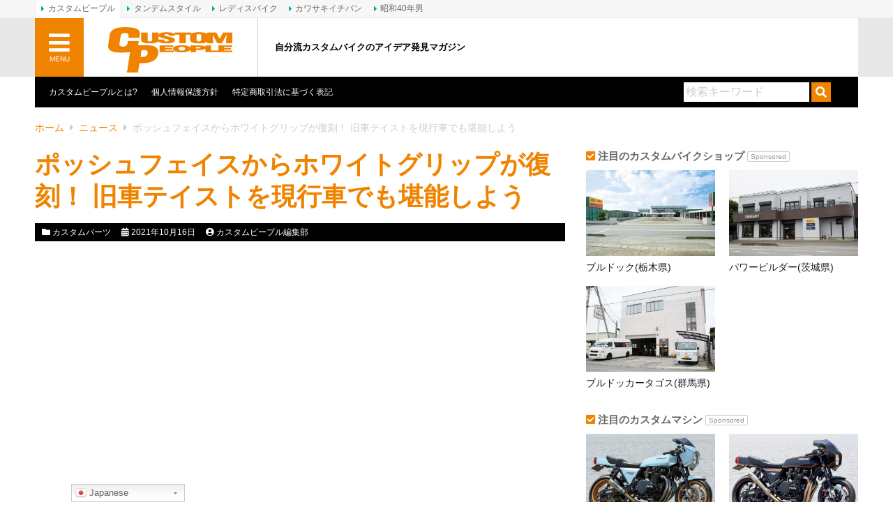

--- FILE ---
content_type: text/html; charset=UTF-8
request_url: https://www.custom-people.jp/news/45736/
body_size: 26090
content:
<!DOCTYPE html>
<html lang="ja">
<head>
	<meta charset="UTF-8">
	<title>ポッシュフェイスからホワイトグリップが復刻！ 旧車テイストを現行車でも堪能しよう | カスタムパーツ | カスタムピープル</title>
	<meta http-equiv="X-UA-Compatible" content="IE=edge">
	<link rel="alternate" type="application/rss+xml" title="カスタムピープル RSS Feed" href="https://www.custom-people.jp/feed/">
	<link rel="pingback" href="https://www.custom-people.jp/xmlrpc.php">
	<meta name="viewport" content="target-densitydpi=device-dpi, width=1200, maximum-scale=1.0, user-scalable=yes">
	<meta property="fb:pages" content="274863752541965">
	<meta name="theme-color" content="#33bb00"/>
	<meta name='robots' content='index, follow, max-image-preview:large, max-snippet:-1, max-video-preview:-1' />

	<!-- This site is optimized with the Yoast SEO plugin v17.9 - https://yoast.com/wordpress/plugins/seo/ -->
	<meta name="description" content="各種カスタムパーツをリリースしている老舗パーツメーカーのポッシュフェイスから、Z2タイプグリップのホワイトカラーが復刻された。" />
	<link rel="canonical" href="https://www.custom-people.jp/news/45736/" />
	<meta property="og:locale" content="ja_JP" />
	<meta property="og:type" content="article" />
	<meta property="og:title" content="ポッシュフェイスからホワイトグリップが復刻！ 旧車テイストを現行車でも堪能しよう | カスタムパーツ | カスタムピープル" />
	<meta property="og:description" content="各種カスタムパーツをリリースしている老舗パーツメーカーのポッシュフェイスから、Z2タイプグリップのホワイトカラーが復刻された。" />
	<meta property="og:url" content="http://www.custom-people.jp/news/45736/" />
	<meta property="og:site_name" content="カスタムピープル" />
	<meta property="article:publisher" content="https://www.facebook.com/crete.custompeople" />
	<meta property="article:published_time" content="2021-10-16T09:30:04+00:00" />
	<meta property="article:modified_time" content="2021-10-18T05:12:09+00:00" />
	<meta property="og:image" content="https://www.custom-people.jp/wp-content/uploads/2021/10/posh-faith-z2-type-grip_01.jpg" />
	<meta property="og:image:width" content="2000" />
	<meta property="og:image:height" content="1333" />
	<meta property="og:image:type" content="image/jpeg" />
	<meta name="twitter:card" content="summary_large_image" />
	<meta name="twitter:creator" content="@custompeoplem" />
	<meta name="twitter:site" content="@custompeoplem" />
	<meta name="twitter:label1" content="執筆者" />
	<meta name="twitter:data1" content="四ッ井 和彰" />
	<meta name="twitter:label2" content="推定読み取り時間" />
	<meta name="twitter:data2" content="1分" />
	<script type="application/ld+json" class="yoast-schema-graph">{"@context":"https://schema.org","@graph":[{"@type":"Organization","@id":"https://www.custom-people.jp/#organization","name":"CRETE Co., Ltd.","url":"https://www.custom-people.jp/","sameAs":["https://www.facebook.com/crete.custompeople","https://www.instagram.com/custompeoplem/","https://www.youtube.com/user/CRETEPUBLISHING","https://twitter.com/custompeoplem"],"logo":{"@type":"ImageObject","@id":"https://www.custom-people.jp/#logo","inLanguage":"ja","url":"https://www.custom-people.jp/wp-content/uploads/2019/08/CRETE_logo.jpg","contentUrl":"https://www.custom-people.jp/wp-content/uploads/2019/08/CRETE_logo.jpg","width":2000,"height":738,"caption":"CRETE Co., Ltd."},"image":{"@id":"https://www.custom-people.jp/#logo"}},{"@type":"WebSite","@id":"https://www.custom-people.jp/#website","url":"https://www.custom-people.jp/","name":"\u30ab\u30b9\u30bf\u30e0\u30d4\u30fc\u30d7\u30eb","description":"\u81ea\u5206\u6d41\u30ab\u30b9\u30bf\u30e0\u30d0\u30a4\u30af\u306e\u30a2\u30a4\u30c7\u30a2\u767a\u898b\u30de\u30ac\u30b8\u30f3","publisher":{"@id":"https://www.custom-people.jp/#organization"},"potentialAction":[{"@type":"SearchAction","target":{"@type":"EntryPoint","urlTemplate":"https://www.custom-people.jp/?s={search_term_string}"},"query-input":"required name=search_term_string"}],"inLanguage":"ja"},{"@type":"ImageObject","@id":"https://www.custom-people.jp/news/45736/#primaryimage","inLanguage":"ja","url":"https://www.custom-people.jp/wp-content/uploads/2021/10/posh-faith-z2-type-grip_01.jpg","contentUrl":"https://www.custom-people.jp/wp-content/uploads/2021/10/posh-faith-z2-type-grip_01.jpg","width":2000,"height":1333,"caption":"\u30dd\u30c3\u30b7\u30e5\u30d5\u30a7\u30a4\u30b9 Z2\u30bf\u30a4\u30d7\u30b0\u30ea\u30c3\u30d7\uff08\u30db\u30ef\u30a4\u30c8\uff09"},{"@type":"WebPage","@id":"https://www.custom-people.jp/news/45736/#webpage","url":"https://www.custom-people.jp/news/45736/","name":"\u30dd\u30c3\u30b7\u30e5\u30d5\u30a7\u30a4\u30b9\u304b\u3089\u30db\u30ef\u30a4\u30c8\u30b0\u30ea\u30c3\u30d7\u304c\u5fa9\u523b\uff01 \u65e7\u8eca\u30c6\u30a4\u30b9\u30c8\u3092\u73fe\u884c\u8eca\u3067\u3082\u582a\u80fd\u3057\u3088\u3046 | \u30ab\u30b9\u30bf\u30e0\u30d1\u30fc\u30c4 | \u30ab\u30b9\u30bf\u30e0\u30d4\u30fc\u30d7\u30eb","isPartOf":{"@id":"https://www.custom-people.jp/#website"},"primaryImageOfPage":{"@id":"https://www.custom-people.jp/news/45736/#primaryimage"},"datePublished":"2021-10-16T09:30:04+00:00","dateModified":"2021-10-18T05:12:09+00:00","description":"\u5404\u7a2e\u30ab\u30b9\u30bf\u30e0\u30d1\u30fc\u30c4\u3092\u30ea\u30ea\u30fc\u30b9\u3057\u3066\u3044\u308b\u8001\u8217\u30d1\u30fc\u30c4\u30e1\u30fc\u30ab\u30fc\u306e\u30dd\u30c3\u30b7\u30e5\u30d5\u30a7\u30a4\u30b9\u304b\u3089\u3001Z2\u30bf\u30a4\u30d7\u30b0\u30ea\u30c3\u30d7\u306e\u30db\u30ef\u30a4\u30c8\u30ab\u30e9\u30fc\u304c\u5fa9\u523b\u3055\u308c\u305f\u3002","breadcrumb":{"@id":"https://www.custom-people.jp/news/45736/#breadcrumb"},"inLanguage":"ja","potentialAction":[{"@type":"ReadAction","target":["https://www.custom-people.jp/news/45736/"]}]},{"@type":"BreadcrumbList","@id":"https://www.custom-people.jp/news/45736/#breadcrumb","itemListElement":[{"@type":"ListItem","position":1,"name":"\u30db\u30fc\u30e0","item":"https://www.custom-people.jp/"},{"@type":"ListItem","position":2,"name":"\u30cb\u30e5\u30fc\u30b9","item":"https://www.custom-people.jp/news/"},{"@type":"ListItem","position":3,"name":"\u30dd\u30c3\u30b7\u30e5\u30d5\u30a7\u30a4\u30b9\u304b\u3089\u30db\u30ef\u30a4\u30c8\u30b0\u30ea\u30c3\u30d7\u304c\u5fa9\u523b\uff01 \u65e7\u8eca\u30c6\u30a4\u30b9\u30c8\u3092\u73fe\u884c\u8eca\u3067\u3082\u582a\u80fd\u3057\u3088\u3046"}]},{"@type":"Article","@id":"https://www.custom-people.jp/news/45736/#article","isPartOf":{"@id":"https://www.custom-people.jp/news/45736/#webpage"},"author":{"@id":"https://www.custom-people.jp/#/schema/person/aacdfe7fc86da6326eda10b81666dbc5"},"headline":"\u30dd\u30c3\u30b7\u30e5\u30d5\u30a7\u30a4\u30b9\u304b\u3089\u30db\u30ef\u30a4\u30c8\u30b0\u30ea\u30c3\u30d7\u304c\u5fa9\u523b\uff01 \u65e7\u8eca\u30c6\u30a4\u30b9\u30c8\u3092\u73fe\u884c\u8eca\u3067\u3082\u582a\u80fd\u3057\u3088\u3046","datePublished":"2021-10-16T09:30:04+00:00","dateModified":"2021-10-18T05:12:09+00:00","mainEntityOfPage":{"@id":"https://www.custom-people.jp/news/45736/#webpage"},"wordCount":10,"publisher":{"@id":"https://www.custom-people.jp/#organization"},"image":{"@id":"https://www.custom-people.jp/news/45736/#primaryimage"},"thumbnailUrl":"https://www.custom-people.jp/wp-content/uploads/2021/10/posh-faith-z2-type-grip_01.jpg","keywords":["Z2","\u30ab\u30b9\u30bf\u30e0","\u30b0\u30ea\u30c3\u30d7","\u30d1\u30fc\u30c4","\u30dd\u30c3\u30b7\u30e5\u30d5\u30a7\u30a4\u30b9"],"articleSection":["\u30ab\u30b9\u30bf\u30e0\u30d1\u30fc\u30c4","\u30cb\u30e5\u30fc\u30b9"],"inLanguage":"ja"},{"@type":"Person","@id":"https://www.custom-people.jp/#/schema/person/aacdfe7fc86da6326eda10b81666dbc5","name":"\u56db\u30c3\u4e95 \u548c\u5f70"}]}</script>
	<!-- / Yoast SEO plugin. -->


<link rel='dns-prefetch' href='//www.custom-people.jp' />
<link rel='dns-prefetch' href='//www.google.com' />
<link rel='dns-prefetch' href='//pagead2.googlesyndication.com' />
<link rel='dns-prefetch' href='//www.googletagmanager.com' />
<link rel='dns-prefetch' href='//use.fontawesome.com' />
<link rel='dns-prefetch' href='//s.w.org' />
<script type="text/javascript">
window._wpemojiSettings = {"baseUrl":"https:\/\/s.w.org\/images\/core\/emoji\/13.1.0\/72x72\/","ext":".png","svgUrl":"https:\/\/s.w.org\/images\/core\/emoji\/13.1.0\/svg\/","svgExt":".svg","source":{"concatemoji":"https:\/\/www.custom-people.jp\/wp-includes\/js\/wp-emoji-release.min.js?ver=5.9.12"}};
/*! This file is auto-generated */
!function(e,a,t){var n,r,o,i=a.createElement("canvas"),p=i.getContext&&i.getContext("2d");function s(e,t){var a=String.fromCharCode;p.clearRect(0,0,i.width,i.height),p.fillText(a.apply(this,e),0,0);e=i.toDataURL();return p.clearRect(0,0,i.width,i.height),p.fillText(a.apply(this,t),0,0),e===i.toDataURL()}function c(e){var t=a.createElement("script");t.src=e,t.defer=t.type="text/javascript",a.getElementsByTagName("head")[0].appendChild(t)}for(o=Array("flag","emoji"),t.supports={everything:!0,everythingExceptFlag:!0},r=0;r<o.length;r++)t.supports[o[r]]=function(e){if(!p||!p.fillText)return!1;switch(p.textBaseline="top",p.font="600 32px Arial",e){case"flag":return s([127987,65039,8205,9895,65039],[127987,65039,8203,9895,65039])?!1:!s([55356,56826,55356,56819],[55356,56826,8203,55356,56819])&&!s([55356,57332,56128,56423,56128,56418,56128,56421,56128,56430,56128,56423,56128,56447],[55356,57332,8203,56128,56423,8203,56128,56418,8203,56128,56421,8203,56128,56430,8203,56128,56423,8203,56128,56447]);case"emoji":return!s([10084,65039,8205,55357,56613],[10084,65039,8203,55357,56613])}return!1}(o[r]),t.supports.everything=t.supports.everything&&t.supports[o[r]],"flag"!==o[r]&&(t.supports.everythingExceptFlag=t.supports.everythingExceptFlag&&t.supports[o[r]]);t.supports.everythingExceptFlag=t.supports.everythingExceptFlag&&!t.supports.flag,t.DOMReady=!1,t.readyCallback=function(){t.DOMReady=!0},t.supports.everything||(n=function(){t.readyCallback()},a.addEventListener?(a.addEventListener("DOMContentLoaded",n,!1),e.addEventListener("load",n,!1)):(e.attachEvent("onload",n),a.attachEvent("onreadystatechange",function(){"complete"===a.readyState&&t.readyCallback()})),(n=t.source||{}).concatemoji?c(n.concatemoji):n.wpemoji&&n.twemoji&&(c(n.twemoji),c(n.wpemoji)))}(window,document,window._wpemojiSettings);
</script>
<style type="text/css">
img.wp-smiley,
img.emoji {
	display: inline !important;
	border: none !important;
	box-shadow: none !important;
	height: 1em !important;
	width: 1em !important;
	margin: 0 0.07em !important;
	vertical-align: -0.1em !important;
	background: none !important;
	padding: 0 !important;
}
</style>
	<link rel='stylesheet' id='gtranslate-style-css'  href='https://www.custom-people.jp/wp-content/plugins/gtranslate/gtranslate-style24.css?ver=5.9.12' type='text/css' media='all' />
<link rel='stylesheet' id='wp-block-library-css'  href='https://www.custom-people.jp/wp-includes/css/dist/block-library/style.min.css?ver=5.9.12' type='text/css' media='all' />
<style id='global-styles-inline-css' type='text/css'>
body{--wp--preset--color--black: #000000;--wp--preset--color--cyan-bluish-gray: #abb8c3;--wp--preset--color--white: #ffffff;--wp--preset--color--pale-pink: #f78da7;--wp--preset--color--vivid-red: #cf2e2e;--wp--preset--color--luminous-vivid-orange: #ff6900;--wp--preset--color--luminous-vivid-amber: #fcb900;--wp--preset--color--light-green-cyan: #7bdcb5;--wp--preset--color--vivid-green-cyan: #00d084;--wp--preset--color--pale-cyan-blue: #8ed1fc;--wp--preset--color--vivid-cyan-blue: #0693e3;--wp--preset--color--vivid-purple: #9b51e0;--wp--preset--gradient--vivid-cyan-blue-to-vivid-purple: linear-gradient(135deg,rgba(6,147,227,1) 0%,rgb(155,81,224) 100%);--wp--preset--gradient--light-green-cyan-to-vivid-green-cyan: linear-gradient(135deg,rgb(122,220,180) 0%,rgb(0,208,130) 100%);--wp--preset--gradient--luminous-vivid-amber-to-luminous-vivid-orange: linear-gradient(135deg,rgba(252,185,0,1) 0%,rgba(255,105,0,1) 100%);--wp--preset--gradient--luminous-vivid-orange-to-vivid-red: linear-gradient(135deg,rgba(255,105,0,1) 0%,rgb(207,46,46) 100%);--wp--preset--gradient--very-light-gray-to-cyan-bluish-gray: linear-gradient(135deg,rgb(238,238,238) 0%,rgb(169,184,195) 100%);--wp--preset--gradient--cool-to-warm-spectrum: linear-gradient(135deg,rgb(74,234,220) 0%,rgb(151,120,209) 20%,rgb(207,42,186) 40%,rgb(238,44,130) 60%,rgb(251,105,98) 80%,rgb(254,248,76) 100%);--wp--preset--gradient--blush-light-purple: linear-gradient(135deg,rgb(255,206,236) 0%,rgb(152,150,240) 100%);--wp--preset--gradient--blush-bordeaux: linear-gradient(135deg,rgb(254,205,165) 0%,rgb(254,45,45) 50%,rgb(107,0,62) 100%);--wp--preset--gradient--luminous-dusk: linear-gradient(135deg,rgb(255,203,112) 0%,rgb(199,81,192) 50%,rgb(65,88,208) 100%);--wp--preset--gradient--pale-ocean: linear-gradient(135deg,rgb(255,245,203) 0%,rgb(182,227,212) 50%,rgb(51,167,181) 100%);--wp--preset--gradient--electric-grass: linear-gradient(135deg,rgb(202,248,128) 0%,rgb(113,206,126) 100%);--wp--preset--gradient--midnight: linear-gradient(135deg,rgb(2,3,129) 0%,rgb(40,116,252) 100%);--wp--preset--duotone--dark-grayscale: url('#wp-duotone-dark-grayscale');--wp--preset--duotone--grayscale: url('#wp-duotone-grayscale');--wp--preset--duotone--purple-yellow: url('#wp-duotone-purple-yellow');--wp--preset--duotone--blue-red: url('#wp-duotone-blue-red');--wp--preset--duotone--midnight: url('#wp-duotone-midnight');--wp--preset--duotone--magenta-yellow: url('#wp-duotone-magenta-yellow');--wp--preset--duotone--purple-green: url('#wp-duotone-purple-green');--wp--preset--duotone--blue-orange: url('#wp-duotone-blue-orange');--wp--preset--font-size--small: 13px;--wp--preset--font-size--medium: 20px;--wp--preset--font-size--large: 36px;--wp--preset--font-size--x-large: 42px;}.has-black-color{color: var(--wp--preset--color--black) !important;}.has-cyan-bluish-gray-color{color: var(--wp--preset--color--cyan-bluish-gray) !important;}.has-white-color{color: var(--wp--preset--color--white) !important;}.has-pale-pink-color{color: var(--wp--preset--color--pale-pink) !important;}.has-vivid-red-color{color: var(--wp--preset--color--vivid-red) !important;}.has-luminous-vivid-orange-color{color: var(--wp--preset--color--luminous-vivid-orange) !important;}.has-luminous-vivid-amber-color{color: var(--wp--preset--color--luminous-vivid-amber) !important;}.has-light-green-cyan-color{color: var(--wp--preset--color--light-green-cyan) !important;}.has-vivid-green-cyan-color{color: var(--wp--preset--color--vivid-green-cyan) !important;}.has-pale-cyan-blue-color{color: var(--wp--preset--color--pale-cyan-blue) !important;}.has-vivid-cyan-blue-color{color: var(--wp--preset--color--vivid-cyan-blue) !important;}.has-vivid-purple-color{color: var(--wp--preset--color--vivid-purple) !important;}.has-black-background-color{background-color: var(--wp--preset--color--black) !important;}.has-cyan-bluish-gray-background-color{background-color: var(--wp--preset--color--cyan-bluish-gray) !important;}.has-white-background-color{background-color: var(--wp--preset--color--white) !important;}.has-pale-pink-background-color{background-color: var(--wp--preset--color--pale-pink) !important;}.has-vivid-red-background-color{background-color: var(--wp--preset--color--vivid-red) !important;}.has-luminous-vivid-orange-background-color{background-color: var(--wp--preset--color--luminous-vivid-orange) !important;}.has-luminous-vivid-amber-background-color{background-color: var(--wp--preset--color--luminous-vivid-amber) !important;}.has-light-green-cyan-background-color{background-color: var(--wp--preset--color--light-green-cyan) !important;}.has-vivid-green-cyan-background-color{background-color: var(--wp--preset--color--vivid-green-cyan) !important;}.has-pale-cyan-blue-background-color{background-color: var(--wp--preset--color--pale-cyan-blue) !important;}.has-vivid-cyan-blue-background-color{background-color: var(--wp--preset--color--vivid-cyan-blue) !important;}.has-vivid-purple-background-color{background-color: var(--wp--preset--color--vivid-purple) !important;}.has-black-border-color{border-color: var(--wp--preset--color--black) !important;}.has-cyan-bluish-gray-border-color{border-color: var(--wp--preset--color--cyan-bluish-gray) !important;}.has-white-border-color{border-color: var(--wp--preset--color--white) !important;}.has-pale-pink-border-color{border-color: var(--wp--preset--color--pale-pink) !important;}.has-vivid-red-border-color{border-color: var(--wp--preset--color--vivid-red) !important;}.has-luminous-vivid-orange-border-color{border-color: var(--wp--preset--color--luminous-vivid-orange) !important;}.has-luminous-vivid-amber-border-color{border-color: var(--wp--preset--color--luminous-vivid-amber) !important;}.has-light-green-cyan-border-color{border-color: var(--wp--preset--color--light-green-cyan) !important;}.has-vivid-green-cyan-border-color{border-color: var(--wp--preset--color--vivid-green-cyan) !important;}.has-pale-cyan-blue-border-color{border-color: var(--wp--preset--color--pale-cyan-blue) !important;}.has-vivid-cyan-blue-border-color{border-color: var(--wp--preset--color--vivid-cyan-blue) !important;}.has-vivid-purple-border-color{border-color: var(--wp--preset--color--vivid-purple) !important;}.has-vivid-cyan-blue-to-vivid-purple-gradient-background{background: var(--wp--preset--gradient--vivid-cyan-blue-to-vivid-purple) !important;}.has-light-green-cyan-to-vivid-green-cyan-gradient-background{background: var(--wp--preset--gradient--light-green-cyan-to-vivid-green-cyan) !important;}.has-luminous-vivid-amber-to-luminous-vivid-orange-gradient-background{background: var(--wp--preset--gradient--luminous-vivid-amber-to-luminous-vivid-orange) !important;}.has-luminous-vivid-orange-to-vivid-red-gradient-background{background: var(--wp--preset--gradient--luminous-vivid-orange-to-vivid-red) !important;}.has-very-light-gray-to-cyan-bluish-gray-gradient-background{background: var(--wp--preset--gradient--very-light-gray-to-cyan-bluish-gray) !important;}.has-cool-to-warm-spectrum-gradient-background{background: var(--wp--preset--gradient--cool-to-warm-spectrum) !important;}.has-blush-light-purple-gradient-background{background: var(--wp--preset--gradient--blush-light-purple) !important;}.has-blush-bordeaux-gradient-background{background: var(--wp--preset--gradient--blush-bordeaux) !important;}.has-luminous-dusk-gradient-background{background: var(--wp--preset--gradient--luminous-dusk) !important;}.has-pale-ocean-gradient-background{background: var(--wp--preset--gradient--pale-ocean) !important;}.has-electric-grass-gradient-background{background: var(--wp--preset--gradient--electric-grass) !important;}.has-midnight-gradient-background{background: var(--wp--preset--gradient--midnight) !important;}.has-small-font-size{font-size: var(--wp--preset--font-size--small) !important;}.has-medium-font-size{font-size: var(--wp--preset--font-size--medium) !important;}.has-large-font-size{font-size: var(--wp--preset--font-size--large) !important;}.has-x-large-font-size{font-size: var(--wp--preset--font-size--x-large) !important;}
</style>
<link rel='stylesheet' id='jquery-fancybox-css'  href='https://www.custom-people.jp/wp-content/plugins/wp-fancybox-3/assets/css/jquery.fancybox.min.css?ver=1.0.13' type='text/css' media='screen' />
<link rel='stylesheet' id='sm-style-css'  href='https://www.custom-people.jp/wp-content/plugins/wp-show-more/wpsm-style.css?ver=5.9.12' type='text/css' media='all' />
<link rel='stylesheet' id='wp-pagenavi-css'  href='https://www.custom-people.jp/wp-content/plugins/wp-pagenavi/pagenavi-css.css?ver=2.70' type='text/css' media='all' />
<link rel='stylesheet' id='ez-icomoon-css'  href='https://www.custom-people.jp/wp-content/plugins/easy-table-of-contents/vendor/icomoon/style.min.css?ver=2.0.17' type='text/css' media='all' />
<link rel='stylesheet' id='ez-toc-css'  href='https://www.custom-people.jp/wp-content/plugins/easy-table-of-contents/assets/css/screen.min.css?ver=2.0.17' type='text/css' media='all' />
<style id='ez-toc-inline-css' type='text/css'>
div#ez-toc-container p.ez-toc-title {font-size: 18px;}div#ez-toc-container p.ez-toc-title {font-weight: 700;}div#ez-toc-container ul li {font-size: 16px;}div#ez-toc-container {width: 100%;}
</style>
<link rel='stylesheet' id='custompeople-css'  href='https://www.custom-people.jp/wp-content/themes/cp-v1/assets/css/style.css?ver=20230123' type='text/css' media='all' />
<link rel='stylesheet' id='bootstrap_grid-css'  href='https://www.custom-people.jp/wp-content/themes/cp-v1/assets/css/bootstrap-grid.min.css?ver=4.1.3' type='text/css' media='all' />
<link rel='stylesheet' id='bootstrap_utilities-css'  href='https://www.custom-people.jp/wp-content/themes/cp-v1/assets/css/bootstrap-utilities.min.css?ver=4.1.3' type='text/css' media='all' />
<link rel='stylesheet' id='font-awesome-official-css'  href='https://use.fontawesome.com/releases/v5.12.0/css/all.css' type='text/css' media='all' integrity="sha384-REHJTs1r2ErKBuJB0fCK99gCYsVjwxHrSU0N7I1zl9vZbggVJXRMsv/sLlOAGb4M" crossorigin="anonymous" />
<link rel='stylesheet' id='font-awesome-official-v4shim-css'  href='https://use.fontawesome.com/releases/v5.12.0/css/v4-shims.css' type='text/css' media='all' integrity="sha384-AL44/7DEVqkvY9j8IjGLGZgFmHAjuHa+2RIWKxDliMNIfSs9g14/BRpYwHrWQgz6" crossorigin="anonymous" />
<style id='font-awesome-official-v4shim-inline-css' type='text/css'>
@font-face {
font-family: "FontAwesome";
font-display: block;
src: url("https://use.fontawesome.com/releases/v5.12.0/webfonts/fa-brands-400.eot"),
		url("https://use.fontawesome.com/releases/v5.12.0/webfonts/fa-brands-400.eot?#iefix") format("embedded-opentype"),
		url("https://use.fontawesome.com/releases/v5.12.0/webfonts/fa-brands-400.woff2") format("woff2"),
		url("https://use.fontawesome.com/releases/v5.12.0/webfonts/fa-brands-400.woff") format("woff"),
		url("https://use.fontawesome.com/releases/v5.12.0/webfonts/fa-brands-400.ttf") format("truetype"),
		url("https://use.fontawesome.com/releases/v5.12.0/webfonts/fa-brands-400.svg#fontawesome") format("svg");
}

@font-face {
font-family: "FontAwesome";
font-display: block;
src: url("https://use.fontawesome.com/releases/v5.12.0/webfonts/fa-solid-900.eot"),
		url("https://use.fontawesome.com/releases/v5.12.0/webfonts/fa-solid-900.eot?#iefix") format("embedded-opentype"),
		url("https://use.fontawesome.com/releases/v5.12.0/webfonts/fa-solid-900.woff2") format("woff2"),
		url("https://use.fontawesome.com/releases/v5.12.0/webfonts/fa-solid-900.woff") format("woff"),
		url("https://use.fontawesome.com/releases/v5.12.0/webfonts/fa-solid-900.ttf") format("truetype"),
		url("https://use.fontawesome.com/releases/v5.12.0/webfonts/fa-solid-900.svg#fontawesome") format("svg");
}

@font-face {
font-family: "FontAwesome";
font-display: block;
src: url("https://use.fontawesome.com/releases/v5.12.0/webfonts/fa-regular-400.eot"),
		url("https://use.fontawesome.com/releases/v5.12.0/webfonts/fa-regular-400.eot?#iefix") format("embedded-opentype"),
		url("https://use.fontawesome.com/releases/v5.12.0/webfonts/fa-regular-400.woff2") format("woff2"),
		url("https://use.fontawesome.com/releases/v5.12.0/webfonts/fa-regular-400.woff") format("woff"),
		url("https://use.fontawesome.com/releases/v5.12.0/webfonts/fa-regular-400.ttf") format("truetype"),
		url("https://use.fontawesome.com/releases/v5.12.0/webfonts/fa-regular-400.svg#fontawesome") format("svg");
unicode-range: U+F004-F005,U+F007,U+F017,U+F022,U+F024,U+F02E,U+F03E,U+F044,U+F057-F059,U+F06E,U+F070,U+F075,U+F07B-F07C,U+F080,U+F086,U+F089,U+F094,U+F09D,U+F0A0,U+F0A4-F0A7,U+F0C5,U+F0C7-F0C8,U+F0E0,U+F0EB,U+F0F3,U+F0F8,U+F0FE,U+F111,U+F118-F11A,U+F11C,U+F133,U+F144,U+F146,U+F14A,U+F14D-F14E,U+F150-F152,U+F15B-F15C,U+F164-F165,U+F185-F186,U+F191-F192,U+F1AD,U+F1C1-F1C9,U+F1CD,U+F1D8,U+F1E3,U+F1EA,U+F1F6,U+F1F9,U+F20A,U+F247-F249,U+F24D,U+F254-F25B,U+F25D,U+F267,U+F271-F274,U+F279,U+F28B,U+F28D,U+F2B5-F2B6,U+F2B9,U+F2BB,U+F2BD,U+F2C1-F2C2,U+F2D0,U+F2D2,U+F2DC,U+F2ED,U+F328,U+F358-F35B,U+F3A5,U+F3D1,U+F410,U+F4AD;
}
</style>
<script type='text/javascript' src='https://www.custom-people.jp/wp-includes/js/jquery/jquery.min.js?ver=3.6.0' id='jquery-core-js'></script>
<script type='text/javascript' src='https://www.custom-people.jp/wp-includes/js/jquery/jquery-migrate.min.js?ver=3.3.2' id='jquery-migrate-js'></script>
<script type='text/javascript' async src='https://pagead2.googlesyndication.com/pagead/js/adsbygoogle.js?ver=5.9.12' id='googlead-js'></script>

<!-- Google アナリティクス スニペット (Site Kit が追加) -->
<script type='text/javascript' src='https://www.googletagmanager.com/gtag/js?id=GT-MJPGBHN' id='google_gtagjs-js' async></script>
<script type='text/javascript' id='google_gtagjs-js-after'>
window.dataLayer = window.dataLayer || [];function gtag(){dataLayer.push(arguments);}
gtag('set', 'linker', {"domains":["www.custom-people.jp"]} );
gtag("js", new Date());
gtag("set", "developer_id.dZTNiMT", true);
gtag("config", "GT-MJPGBHN");
</script>

<!-- (ここまで) Google アナリティクス スニペット (Site Kit が追加) -->
<link rel="https://api.w.org/" href="https://www.custom-people.jp/wp-json/" /><link rel="alternate" type="application/json" href="https://www.custom-people.jp/wp-json/wp/v2/posts/45736" /><link rel="alternate" type="application/json+oembed" href="https://www.custom-people.jp/wp-json/oembed/1.0/embed?url=https%3A%2F%2Fwww.custom-people.jp%2Fnews%2F45736%2F" />
<link rel="alternate" type="text/xml+oembed" href="https://www.custom-people.jp/wp-json/oembed/1.0/embed?url=https%3A%2F%2Fwww.custom-people.jp%2Fnews%2F45736%2F&#038;format=xml" />
<meta name="generator" content="Site Kit by Google 1.111.0" />
<!-- Google AdSense スニペット (Site Kit が追加) -->
<meta name="google-adsense-platform-account" content="ca-host-pub-2644536267352236">
<meta name="google-adsense-platform-domain" content="sitekit.withgoogle.com">
<!-- (ここまで) Google AdSense スニペット (Site Kit が追加) -->
<link rel="apple-touch-icon" href="https://www.custom-people.jp/wp-content/uploads/2019/09/cp-logo-square_152px.png" />

<!-- Google AdSense スニペット (Site Kit が追加) -->
<script async="async" src="https://pagead2.googlesyndication.com/pagead/js/adsbygoogle.js?client=ca-pub-0634573531251113&amp;host=ca-host-pub-2644536267352236" crossorigin="anonymous" type="text/javascript"></script>

<!-- (ここまで) Google AdSense スニペット (Site Kit が追加) -->

<!-- Google タグ マネージャー スニペット (Site Kit が追加) -->
<script type="text/javascript">
			( function( w, d, s, l, i ) {
				w[l] = w[l] || [];
				w[l].push( {'gtm.start': new Date().getTime(), event: 'gtm.js'} );
				var f = d.getElementsByTagName( s )[0],
					j = d.createElement( s ), dl = l != 'dataLayer' ? '&l=' + l : '';
				j.async = true;
				j.src = 'https://www.googletagmanager.com/gtm.js?id=' + i + dl;
				f.parentNode.insertBefore( j, f );
			} )( window, document, 'script', 'dataLayer', 'GTM-MSPCDP6' );
			
</script>

<!-- (ここまで) Google タグ マネージャー スニペット (Site Kit が追加) -->
<style type="text/css">.inv-recaptcha-holder {
	margin-bottom: 20px;
}</style><link rel="icon" href="https://www.custom-people.jp/wp-content/uploads/2019/09/cp-logo-square_152px-76x76.png" sizes="32x32" />
<link rel="icon" href="https://www.custom-people.jp/wp-content/uploads/2019/09/cp-logo-square_152px.png" sizes="192x192" />
<link rel="apple-touch-icon" href="https://www.custom-people.jp/wp-content/uploads/2019/09/cp-logo-square_152px.png" />
<meta name="msapplication-TileImage" content="https://www.custom-people.jp/wp-content/uploads/2019/09/cp-logo-square_152px.png" />
</head>
<body class="post-template-default single single-post postid-45736 single-format-standard">
<!-- Google Tag Manager (noscript) -->
<noscript><iframe src="https://www.googletagmanager.com/ns.html?id=GTM-MSPCDP6"
height="0" width="0" style="display:none;visibility:hidden"></iframe></noscript>
<!-- End Google Tag Manager (noscript) -->
<div id="wrap" canvas="container">
	<div id="inner">
		<header>
			<div id="header">
				<div id="header_nav">
					<div class="header_nav_page">
						<ul>
							<li class="page_item page-item-37895"><a href="https://www.custom-people.jp/about/">カスタムピープルとは?</a></li>
							<li class="page_item"><a href="https://heritage.inc/policies/privacy-policy" target="_blank" rel="noopener">個人情報保護方針</a></li>
							<li class="page_item"><a href="https://heritage.inc/policies/legal-notice" target="_blank" rel="noopener">特定商取引法に基づく表記</a></li>
													</ul>
					</div>
					<div class="search_form">
						<form method="get" id="searchform" action="https://www.custom-people.jp/">
							<input type="text" placeholder="検索キーワード" name="s" id="s" value="" />
							<input type="submit" id="searchsubmit" value="&#xf002;" />
						</form>
					</div>
				</div>
			</div>
		</header>
		<div class="breadcrumbs"><p><span><span><a href="https://www.custom-people.jp/">ホーム</a>  <i class="fa fa-caret-right"></i>  <span><a href="https://www.custom-people.jp/news/">ニュース</a>  <i class="fa fa-caret-right"></i>  <span class="breadcrumb_last" aria-current="page">ポッシュフェイスからホワイトグリップが復刻！ 旧車テイストを現行車でも堪能しよう</span></span></span></span></p></div><main>
	<div id="content">
		<div class="entrytitle_wrap">
			<div class="entrytitle">
				<h1><a href="https://www.custom-people.jp/news/45736/" rel="bookmark" title="ポッシュフェイスからホワイトグリップが復刻！ 旧車テイストを現行車でも堪能しよう">ポッシュフェイスからホワイトグリップが復刻！ 旧車テイストを現行車でも堪能しよう</a></h1>
			</div>
			<ul class="postinfo">
				<li class="filedto"><i class="fa fa-folder"></i> <a href="https://www.custom-people.jp/news/parts/" class="" title="カスタムパーツ">カスタムパーツ</a></li>				<li class="endate"><i class="fa fa-calendar"></i> 2021年10月16日</li>
				<li><i class="fa fa-user-circle" aria-hidden="true"></i> カスタムピープル編集部</li>
			</ul>
		</div>
		<div class="ad_wrapper row">
	<div class="col-12 col-sm-6">
	<!-- カスタムピープル トップAD01 -->
	<ins class="adsbygoogle"
		style="display:block"
		data-ad-client="ca-pub-0634573531251113"
		data-ad-slot="5200187102"
		data-ad-format="auto"
		data-full-width-responsive="true"></ins>
	<script>
		(adsbygoogle = window.adsbygoogle || []).push({});
	</script>
	</div>
		<div class="col-12 col-sm-6">
	<!-- カスタムピープル トップAD01 -->
	<ins class="adsbygoogle"
		style="display:block"
		data-ad-client="ca-pub-0634573531251113"
		data-ad-slot="5200187102"
		data-ad-format="auto"
		data-full-width-responsive="true"></ins>
	<script>
		(adsbygoogle = window.adsbygoogle || []).push({});
	</script>
	</div>
	</div>		<div id="entrymeta">
			<div id="scb_block">
				<h4>ページを共有</h4>
							<ul class="social-buttons"><!--
			--><li class="button">
					<a class="twitter" href="https://twitter.com/intent/tweet?text=%E3%83%9D%E3%83%83%E3%82%B7%E3%83%A5%E3%83%95%E3%82%A7%E3%82%A4%E3%82%B9%E3%81%8B%E3%82%89%E3%83%9B%E3%83%AF%E3%82%A4%E3%83%88%E3%82%B0%E3%83%AA%E3%83%83%E3%83%97%E3%81%8C%E5%BE%A9%E5%88%BB%EF%BC%81+%E6%97%A7%E8%BB%8A%E3%83%86%E3%82%A4%E3%82%B9%E3%83%88%E3%82%92%E7%8F%BE%E8%A1%8C%E8%BB%8A%E3%81%A7%E3%82%82%E5%A0%AA%E8%83%BD%E3%81%97%E3%82%88%E3%81%86%EF%BD%9C%E3%82%AB%E3%82%B9%E3%82%BF%E3%83%A0%E3%83%91%E3%83%BC%E3%83%84%EF%BD%9C%E3%82%AB%E3%82%B9%E3%82%BF%E3%83%A0%E3%83%94%E3%83%BC%E3%83%97%E3%83%AB&url=https://www.custom-people.jp/news/45736/&via=custompeoplem&hashtags=カスタムピープル">
						<i class="fab fa-twitter"></i>
					</a>
				</li><!--
			--><li class="button">
					<a class="facebook" href="https://www.facebook.com/sharer/sharer.php?u=https://www.custom-people.jp/news/45736/" onclick="window.open(this.href, 'FBwindow', 'menubar=no,toolbar=no,scrollbars=yes,width=550,height=350'); return false;">
						<i class="fab fa-facebook-f"></i>
					</a>
				</li><!--
			--><li class="button">
					<a class="hatena" href="https://b.hatena.ne.jp/add?&url=https://www.custom-people.jp/news/45736/&title=%E3%83%9D%E3%83%83%E3%82%B7%E3%83%A5%E3%83%95%E3%82%A7%E3%82%A4%E3%82%B9%E3%81%8B%E3%82%89%E3%83%9B%E3%83%AF%E3%82%A4%E3%83%88%E3%82%B0%E3%83%AA%E3%83%83%E3%83%97%E3%81%8C%E5%BE%A9%E5%88%BB%EF%BC%81+%E6%97%A7%E8%BB%8A%E3%83%86%E3%82%A4%E3%82%B9%E3%83%88%E3%82%92%E7%8F%BE%E8%A1%8C%E8%BB%8A%E3%81%A7%E3%82%82%E5%A0%AA%E8%83%BD%E3%81%97%E3%82%88%E3%81%86%EF%BD%9C%E3%82%AB%E3%82%B9%E3%82%BF%E3%83%A0%E3%83%91%E3%83%BC%E3%83%84%EF%BD%9C%E3%82%AB%E3%82%B9%E3%82%BF%E3%83%A0%E3%83%94%E3%83%BC%E3%83%97%E3%83%AB" target="_blank">
						<i class="fa fa-hatena"></i>
					</a>
				</li><!--
			--><li class="button">
					<a class="line" href="https://social-plugins.line.me/lineit/share?url=https://www.custom-people.jp/news/45736/ %E3%83%9D%E3%83%83%E3%82%B7%E3%83%A5%E3%83%95%E3%82%A7%E3%82%A4%E3%82%B9%E3%81%8B%E3%82%89%E3%83%9B%E3%83%AF%E3%82%A4%E3%83%88%E3%82%B0%E3%83%AA%E3%83%83%E3%83%97%E3%81%8C%E5%BE%A9%E5%88%BB%EF%BC%81+%E6%97%A7%E8%BB%8A%E3%83%86%E3%82%A4%E3%82%B9%E3%83%88%E3%82%92%E7%8F%BE%E8%A1%8C%E8%BB%8A%E3%81%A7%E3%82%82%E5%A0%AA%E8%83%BD%E3%81%97%E3%82%88%E3%81%86%EF%BD%9C%E3%82%AB%E3%82%B9%E3%82%BF%E3%83%A0%E3%83%91%E3%83%BC%E3%83%84%EF%BD%9C%E3%82%AB%E3%82%B9%E3%82%BF%E3%83%A0%E3%83%94%E3%83%BC%E3%83%97%E3%83%AB">
						<i class="fab fa-line"></i>
					</a>
				</li><!--
			--><li class="button">
					<a class="pocket" href="http://getpocket.com/edit?url=https://www.custom-people.jp/news/45736/&title=ポッシュフェイスからホワイトグリップが復刻！ 旧車テイストを現行車でも堪能しよう" onclick="window.open(this.href, '', 'menubar=no,toolbar=no,scrollbars=yes,width=550,height=350'); return false;">
						<i class="fab fa-get-pocket"></i>
					</a>
				</li><!--
		--></ul>
			</div><!-- / #scb_block -->
		</div>
		<div class="entry entry-45736">
			<article>
				<div class="entrybody clearfix">
															<p><a href="https://www.custom-people.jp/wp-content/uploads/2021/10/posh-faith-z2-type-grip_01.jpg"><img class="aligncenter size-medium wp-image-45737" src="https://www.custom-people.jp/wp-content/uploads/2021/10/posh-faith-z2-type-grip_01-600x400.jpg" alt="ポッシュフェイス Z2タイプグリップ" width="600" height="400" srcset="https://www.custom-people.jp/wp-content/uploads/2021/10/posh-faith-z2-type-grip_01-600x400.jpg 600w, https://www.custom-people.jp/wp-content/uploads/2021/10/posh-faith-z2-type-grip_01-1200x800.jpg 1200w, https://www.custom-people.jp/wp-content/uploads/2021/10/posh-faith-z2-type-grip_01-300x200.jpg 300w, https://www.custom-people.jp/wp-content/uploads/2021/10/posh-faith-z2-type-grip_01-768x512.jpg 768w, https://www.custom-people.jp/wp-content/uploads/2021/10/posh-faith-z2-type-grip_01-1536x1024.jpg 1536w, https://www.custom-people.jp/wp-content/uploads/2021/10/posh-faith-z2-type-grip_01-621x414.jpg 621w, https://www.custom-people.jp/wp-content/uploads/2021/10/posh-faith-z2-type-grip_01-1009x672.jpg 1009w, https://www.custom-people.jp/wp-content/uploads/2021/10/posh-faith-z2-type-grip_01.jpg 2000w" sizes="(max-width: 600px) 100vw, 600px" /></a></p>
<p>各種カスタムパーツをリリースしている老舗パーツメーカーのポッシュフェイスから、Z2タイプグリップのホワイトカラーが復刻された。</p>
<p>これは同社に対して要望が多かったことから復刻を決定したもので、この復刻でZ2タイプグリップはブラック、アメゴム、ホワイトの3カラー展開となった。</p>
<p>同製品は高耐久性を追求し、ゴム臭がしない塩ビ素材を用いており、また細身とすることで握りやすさを重視しているのが特徴。独特なシルエットは古きを知るファンからは懐かしさ、往時を知らない若いユーザーからは新鮮さを感じることだろう。</p>
<p>全長は130mmで取り付け長は125mm。非貫通タイプなので取り付け時は注意したい。アクセル側内径は24mm、クラッチ側内径は21mmだ。また凸部径は34.5mm、凹部径31mm、グリップエンド径48.7mmとなる。</p>
<p>装着時には同社グリップ接着剤(税込418円)の使用が推奨されている。</p>
<h3>Z2タイプグリップ</h3>
<p><a href="https://www.custom-people.jp/wp-content/uploads/2021/10/posh-faith-z2-type-grip_02.jpg"><img loading="lazy" class="aligncenter size-medium wp-image-45738" src="https://www.custom-people.jp/wp-content/uploads/2021/10/posh-faith-z2-type-grip_02-600x503.jpg" alt="ポッシュフェイス Z2タイプグリップ" width="600" height="503" srcset="https://www.custom-people.jp/wp-content/uploads/2021/10/posh-faith-z2-type-grip_02-600x503.jpg 600w, https://www.custom-people.jp/wp-content/uploads/2021/10/posh-faith-z2-type-grip_02-768x644.jpg 768w, https://www.custom-people.jp/wp-content/uploads/2021/10/posh-faith-z2-type-grip_02-621x520.jpg 621w, https://www.custom-people.jp/wp-content/uploads/2021/10/posh-faith-z2-type-grip_02.jpg 1000w" sizes="(max-width: 600px) 100vw, 600px" /></a><br />
<strong>価格</strong>：2,200円(税込)<br />
<strong>カラー</strong>：ブラック・アメゴム・ホワイト</p>
<div class="Bu"><a class="db tac" title="ポッシュフェイス Z2タイプグリップ" href="http://www.posh-faith.co.jp/products/index.php/item?cell003=%E3%83%8F%E3%83%B3%E3%83%89%E3%83%AB%E5%BB%BB%E3%82%8A&amp;cell004=%E3%82%B0%E3%83%AA%E3%83%83%E3%83%97&amp;label=1&amp;name=Z2%E3%82%BF%E3%82%A4%E3%83%97%E3%82%AF%E3%83%A9%E3%82%B7%E3%82%AB%E3%83%AB%E3%82%B0%E3%83%AA%E3%83%83%E3%83%97&amp;id=193" target="_blank" rel="noopener">製品詳細ページ</a></div>
										<div class="shopmeta"><table>
	<tr>
		<th>問い合わせ</th><td>ポッシュフェイス</td>
	</tr>
	<tr>
		<th>TEL</th><td>072-229-2468(大阪本社)<br>042-452-5444(東京支社)</td>
	</tr>
	<tr>
		<th>URL</th><td><a href="http://www.posh-faith.co.jp" target="_blank">http://www.posh-faith.co.jp</a></td>
	</tr>
</table></div><!-- inquiry_info -->
				</div><!-- / .entrybody -->
				<div id="entrymeta_footer">
					<div class="postinfo">
						<span class="filedto"><i class="fa fa-folder"></i> <a href="https://www.custom-people.jp/news/parts/" rel="category tag">カスタムパーツ</a>, <a href="https://www.custom-people.jp/news/" rel="category tag">ニュース</a></span>						<span class="endate"><i class="fa fa-calendar"></i> 2021年10月16日</span>
																	</div>
					<div id="tag_wrap"><p class="small"><i class="fa fa-tags"></i> <a href="https://www.custom-people.jp/tag/z2/" rel="tag">Z2</a><a href="https://www.custom-people.jp/tag/custom/" rel="tag">カスタム</a><a href="https://www.custom-people.jp/tag/grip/" rel="tag">グリップ</a><a href="https://www.custom-people.jp/tag/parts/" rel="tag">パーツ</a><a href="https://www.custom-people.jp/tag/posh-faith/" rel="tag">ポッシュフェイス</a></p></div>					<div class="ad_top">
						<script async src="https://pagead2.googlesyndication.com/pagead/js/adsbygoogle.js"></script>
						<ins class="adsbygoogle"
							style="display:block"
							data-ad-format="autorelaxed"
							data-ad-client="ca-pub-0634573531251113"
							data-ad-slot="1739115249"></ins>
						<script>
							(adsbygoogle = window.adsbygoogle || []).push({});
						</script>
					</div>
					<div class="amazon_wiget">
						<script type="text/javascript">amzn_assoc_ad_type ="responsive_search_widget"; amzn_assoc_tracking_id ="custompeople-22"; amzn_assoc_marketplace ="amazon"; amzn_assoc_region ="JP"; amzn_assoc_placement =""; amzn_assoc_search_type = "search_widget";amzn_assoc_width ="auto"; amzn_assoc_height ="auto"; amzn_assoc_default_search_category ="Automotive"; amzn_assoc_default_search_key ="";amzn_assoc_theme ="dark"; amzn_assoc_bg_color ="000000"; </script><script src="//z-fe.amazon-adsystem.com/widgets/q?ServiceVersion=20070822&Operation=GetScript&ID=OneJS&WS=1&Marketplace=JP"></script>
					</div>
				</div><!-- / #entrymeta_footer -->
			</article>
		</div><!-- / .entry -->
	</div><!-- / .content -->
<div class="sidebar" id="sidebar-w410">
	<aside>
		<div class="list-style">
			<h4><i class="fa fa-check-square"></i>&nbsp;注目のカスタムバイクショップ&nbsp;<span class="badge badge-gray-invert">Sponsored</span></h4>
			<div class="list-style_ul row">				<div class="col-6 col-md-4 col-lg-6">
					<div class="list-style_li">
						<div class="index-thumb"><a href="https://www.custom-people.jp/shop/bulldock/" title="ブルドック(栃木県)"><img width="600" height="400" src="https://www.custom-people.jp/wp-content/uploads/2019/08/bulldock_main-600x400.jpg" class="attachment-medium size-medium wp-post-image" alt="ブルドック 栃木県足利市のカスタムバイクショップ" loading="lazy" srcset="https://www.custom-people.jp/wp-content/uploads/2019/08/bulldock_main-600x400.jpg 600w, https://www.custom-people.jp/wp-content/uploads/2019/08/bulldock_main-300x200.jpg 300w, https://www.custom-people.jp/wp-content/uploads/2019/08/bulldock_main-768x512.jpg 768w, https://www.custom-people.jp/wp-content/uploads/2019/08/bulldock_main.jpg 1200w, https://www.custom-people.jp/wp-content/uploads/2019/08/bulldock_main-621x414.jpg 621w, https://www.custom-people.jp/wp-content/uploads/2019/08/bulldock_main-1009x673.jpg 1009w" sizes="(max-width: 600px) 100vw, 600px" /></a></div><p class="list-title"><a href="https://www.custom-people.jp/shop/bulldock/" title="ブルドック">ブルドック(栃木県)</a></p>					</div>
				</div>				<div class="col-6 col-md-4 col-lg-6">
					<div class="list-style_li">
						<div class="index-thumb"><a href="https://www.custom-people.jp/shop/power-builder/" title="パワービルダー(茨城県)"><img width="600" height="400" src="https://www.custom-people.jp/wp-content/uploads/2019/08/power-builder_19-600x400.jpg" class="attachment-medium size-medium wp-post-image" alt="パワービルダー 店舗外観" loading="lazy" srcset="https://www.custom-people.jp/wp-content/uploads/2019/08/power-builder_19-600x400.jpg 600w, https://www.custom-people.jp/wp-content/uploads/2019/08/power-builder_19-300x200.jpg 300w, https://www.custom-people.jp/wp-content/uploads/2019/08/power-builder_19-768x512.jpg 768w, https://www.custom-people.jp/wp-content/uploads/2019/08/power-builder_19.jpg 1200w, https://www.custom-people.jp/wp-content/uploads/2019/08/power-builder_19-621x414.jpg 621w, https://www.custom-people.jp/wp-content/uploads/2019/08/power-builder_19-1009x673.jpg 1009w" sizes="(max-width: 600px) 100vw, 600px" /></a></div><p class="list-title"><a href="https://www.custom-people.jp/shop/power-builder/" title="パワービルダー">パワービルダー(茨城県)</a></p>					</div>
				</div>				<div class="col-6 col-md-4 col-lg-6">
					<div class="list-style_li">
						<div class="index-thumb"><a href="https://www.custom-people.jp/shop/bull-docker-tagos/" title="ブルドッカータゴス(群馬県)"><img width="600" height="400" src="https://www.custom-people.jp/wp-content/uploads/2019/08/bulldocker-tagos_main-600x400.jpg" class="attachment-medium size-medium wp-post-image" alt="ブルドッカータゴス 店舗外観" loading="lazy" srcset="https://www.custom-people.jp/wp-content/uploads/2019/08/bulldocker-tagos_main-600x400.jpg 600w, https://www.custom-people.jp/wp-content/uploads/2019/08/bulldocker-tagos_main-300x200.jpg 300w, https://www.custom-people.jp/wp-content/uploads/2019/08/bulldocker-tagos_main-768x512.jpg 768w, https://www.custom-people.jp/wp-content/uploads/2019/08/bulldocker-tagos_main.jpg 1200w, https://www.custom-people.jp/wp-content/uploads/2019/08/bulldocker-tagos_main-621x414.jpg 621w, https://www.custom-people.jp/wp-content/uploads/2019/08/bulldocker-tagos_main-1009x673.jpg 1009w" sizes="(max-width: 600px) 100vw, 600px" /></a></div><p class="list-title"><a href="https://www.custom-people.jp/shop/bull-docker-tagos/" title="ブルドッカータゴス">ブルドッカータゴス(群馬県)</a></p>					</div>
				</div>			</div>
		</div>		<div class="list-style">
			<h4><i class="fa fa-check-square"></i>&nbsp;注目のカスタムマシン&nbsp;<span class="badge badge-gray-invert">Sponsored</span></h4>
			<div class="list-style_ul row">				<div class="col-6 col-md-4 col-lg-6">
					<div class="list-style_li">
						<div class="index-thumb"><a href="https://www.custom-people.jp/machine/48126/" title="Z1R by サンクチュアリー本店"><img width="600" height="400" src="https://www.custom-people.jp/wp-content/uploads/2022/06/ac-sanctuary_z1r_main-600x400.jpg" class="attachment-medium size-medium wp-post-image" alt="Z1R by サンクチュアリー本店" loading="lazy" srcset="https://www.custom-people.jp/wp-content/uploads/2022/06/ac-sanctuary_z1r_main-600x400.jpg 600w, https://www.custom-people.jp/wp-content/uploads/2022/06/ac-sanctuary_z1r_main-1200x800.jpg 1200w, https://www.custom-people.jp/wp-content/uploads/2022/06/ac-sanctuary_z1r_main-300x200.jpg 300w, https://www.custom-people.jp/wp-content/uploads/2022/06/ac-sanctuary_z1r_main-768x512.jpg 768w, https://www.custom-people.jp/wp-content/uploads/2022/06/ac-sanctuary_z1r_main-1536x1024.jpg 1536w, https://www.custom-people.jp/wp-content/uploads/2022/06/ac-sanctuary_z1r_main-621x414.jpg 621w, https://www.custom-people.jp/wp-content/uploads/2022/06/ac-sanctuary_z1r_main-1009x672.jpg 1009w, https://www.custom-people.jp/wp-content/uploads/2022/06/ac-sanctuary_z1r_main.jpg 2000w" sizes="(max-width: 600px) 100vw, 600px" /></a></div><p class="list-title"><a href="https://www.custom-people.jp/machine/48126/" title="Z1R by サンクチュアリー本店">Z1R by サンクチュアリー本店</a></p>					</div>
				</div>				<div class="col-6 col-md-4 col-lg-6">
					<div class="list-style_li">
						<div class="index-thumb"><a href="https://www.custom-people.jp/machine/48381/" title="Z1R by サンクチュアリー本店"><img width="600" height="400" src="https://www.custom-people.jp/wp-content/uploads/2022/07/ac-sanctuary_z1r_main-600x400.jpg" class="attachment-medium size-medium wp-post-image" alt="Z1R by サンクチュアリー本店 7:3ビュー" loading="lazy" srcset="https://www.custom-people.jp/wp-content/uploads/2022/07/ac-sanctuary_z1r_main-600x400.jpg 600w, https://www.custom-people.jp/wp-content/uploads/2022/07/ac-sanctuary_z1r_main-1200x800.jpg 1200w, https://www.custom-people.jp/wp-content/uploads/2022/07/ac-sanctuary_z1r_main-300x200.jpg 300w, https://www.custom-people.jp/wp-content/uploads/2022/07/ac-sanctuary_z1r_main-768x512.jpg 768w, https://www.custom-people.jp/wp-content/uploads/2022/07/ac-sanctuary_z1r_main-621x414.jpg 621w, https://www.custom-people.jp/wp-content/uploads/2022/07/ac-sanctuary_z1r_main-1009x673.jpg 1009w, https://www.custom-people.jp/wp-content/uploads/2022/07/ac-sanctuary_z1r_main.jpg 1500w" sizes="(max-width: 600px) 100vw, 600px" /></a></div><p class="list-title"><a href="https://www.custom-people.jp/machine/48381/" title="Z1R by サンクチュアリー本店">Z1R by サンクチュアリー本店</a></p>					</div>
				</div>				<div class="col-6 col-md-4 col-lg-6">
					<div class="list-style_li">
						<div class="index-thumb"><a href="https://www.custom-people.jp/machine/47966/" title="Z1R by サンクチュアリー本店"><img width="600" height="400" src="https://www.custom-people.jp/wp-content/uploads/2022/05/ac-sanctuary_z1r_main-600x400.jpg" class="attachment-medium size-medium wp-post-image" alt="Z1R by サンクチュアリー本店" loading="lazy" srcset="https://www.custom-people.jp/wp-content/uploads/2022/05/ac-sanctuary_z1r_main-600x400.jpg 600w, https://www.custom-people.jp/wp-content/uploads/2022/05/ac-sanctuary_z1r_main-1200x800.jpg 1200w, https://www.custom-people.jp/wp-content/uploads/2022/05/ac-sanctuary_z1r_main-300x200.jpg 300w, https://www.custom-people.jp/wp-content/uploads/2022/05/ac-sanctuary_z1r_main-768x512.jpg 768w, https://www.custom-people.jp/wp-content/uploads/2022/05/ac-sanctuary_z1r_main-1536x1024.jpg 1536w, https://www.custom-people.jp/wp-content/uploads/2022/05/ac-sanctuary_z1r_main-621x414.jpg 621w, https://www.custom-people.jp/wp-content/uploads/2022/05/ac-sanctuary_z1r_main-1009x672.jpg 1009w, https://www.custom-people.jp/wp-content/uploads/2022/05/ac-sanctuary_z1r_main.jpg 2000w" sizes="(max-width: 600px) 100vw, 600px" /></a></div><p class="list-title"><a href="https://www.custom-people.jp/machine/47966/" title="Z1R by サンクチュアリー本店">Z1R by サンクチュアリー本店</a></p>					</div>
				</div>				<div class="col-6 col-md-4 col-lg-6">
					<div class="list-style_li">
						<div class="index-thumb"><a href="https://www.custom-people.jp/machine/49303/" title="Ninja ZX-10R by エーテック"><img width="600" height="400" src="https://www.custom-people.jp/wp-content/uploads/2022/10/a-tech_ninja-zx-10r_main-600x400.jpg" class="attachment-medium size-medium wp-post-image" alt="Ninja ZX-10R by エーテック" loading="lazy" srcset="https://www.custom-people.jp/wp-content/uploads/2022/10/a-tech_ninja-zx-10r_main-600x400.jpg 600w, https://www.custom-people.jp/wp-content/uploads/2022/10/a-tech_ninja-zx-10r_main-1200x800.jpg 1200w, https://www.custom-people.jp/wp-content/uploads/2022/10/a-tech_ninja-zx-10r_main-300x200.jpg 300w, https://www.custom-people.jp/wp-content/uploads/2022/10/a-tech_ninja-zx-10r_main-768x512.jpg 768w, https://www.custom-people.jp/wp-content/uploads/2022/10/a-tech_ninja-zx-10r_main-1536x1024.jpg 1536w, https://www.custom-people.jp/wp-content/uploads/2022/10/a-tech_ninja-zx-10r_main-621x414.jpg 621w, https://www.custom-people.jp/wp-content/uploads/2022/10/a-tech_ninja-zx-10r_main-1009x672.jpg 1009w, https://www.custom-people.jp/wp-content/uploads/2022/10/a-tech_ninja-zx-10r_main.jpg 2000w" sizes="(max-width: 600px) 100vw, 600px" /></a></div><p class="list-title"><a href="https://www.custom-people.jp/machine/49303/" title="Ninja ZX-10R by エーテック">Ninja ZX-10R by エーテック</a></p>					</div>
				</div>				<div class="col-6 col-md-4 col-lg-6">
					<div class="list-style_li">
						<div class="index-thumb"><a href="https://www.custom-people.jp/machine/45942/" title="GPZ900R by サンクチュアリー本店"><img width="600" height="400" src="https://www.custom-people.jp/wp-content/uploads/2021/11/ac-sanctuary_z900r_main-600x400.jpg" class="attachment-medium size-medium wp-post-image" alt="GPZ900R by サンクチュアリー本店 7:3ビュー" loading="lazy" srcset="https://www.custom-people.jp/wp-content/uploads/2021/11/ac-sanctuary_z900r_main-600x400.jpg 600w, https://www.custom-people.jp/wp-content/uploads/2021/11/ac-sanctuary_z900r_main-1200x800.jpg 1200w, https://www.custom-people.jp/wp-content/uploads/2021/11/ac-sanctuary_z900r_main-300x200.jpg 300w, https://www.custom-people.jp/wp-content/uploads/2021/11/ac-sanctuary_z900r_main-768x512.jpg 768w, https://www.custom-people.jp/wp-content/uploads/2021/11/ac-sanctuary_z900r_main-1536x1024.jpg 1536w, https://www.custom-people.jp/wp-content/uploads/2021/11/ac-sanctuary_z900r_main-621x414.jpg 621w, https://www.custom-people.jp/wp-content/uploads/2021/11/ac-sanctuary_z900r_main-1009x672.jpg 1009w, https://www.custom-people.jp/wp-content/uploads/2021/11/ac-sanctuary_z900r_main.jpg 2000w" sizes="(max-width: 600px) 100vw, 600px" /></a></div><p class="list-title"><a href="https://www.custom-people.jp/machine/45942/" title="GPZ900R by サンクチュアリー本店">GPZ900R by サンクチュアリー本店</a></p>					</div>
				</div>				<div class="col-6 col-md-4 col-lg-6">
					<div class="list-style_li">
						<div class="index-thumb"><a href="https://www.custom-people.jp/machine/49181/" title="Z650RS by エーテック"><img width="600" height="400" src="https://www.custom-people.jp/wp-content/uploads/2022/10/a-tech_z650rs_main-600x400.jpg" class="attachment-medium size-medium wp-post-image" alt="Z650RS by エーテック" loading="lazy" srcset="https://www.custom-people.jp/wp-content/uploads/2022/10/a-tech_z650rs_main-600x400.jpg 600w, https://www.custom-people.jp/wp-content/uploads/2022/10/a-tech_z650rs_main-1200x800.jpg 1200w, https://www.custom-people.jp/wp-content/uploads/2022/10/a-tech_z650rs_main-300x200.jpg 300w, https://www.custom-people.jp/wp-content/uploads/2022/10/a-tech_z650rs_main-768x512.jpg 768w, https://www.custom-people.jp/wp-content/uploads/2022/10/a-tech_z650rs_main-1536x1024.jpg 1536w, https://www.custom-people.jp/wp-content/uploads/2022/10/a-tech_z650rs_main-621x414.jpg 621w, https://www.custom-people.jp/wp-content/uploads/2022/10/a-tech_z650rs_main-1009x672.jpg 1009w, https://www.custom-people.jp/wp-content/uploads/2022/10/a-tech_z650rs_main.jpg 2000w" sizes="(max-width: 600px) 100vw, 600px" /></a></div><p class="list-title"><a href="https://www.custom-people.jp/machine/49181/" title="Z650RS by エーテック">Z650RS by エーテック</a></p>					</div>
				</div>				<div class="col-6 col-md-4 col-lg-6">
					<div class="list-style_li">
						<div class="index-thumb"><a href="https://www.custom-people.jp/machine/50402/" title="Z1R by ブルドック"><img width="600" height="400" src="https://www.custom-people.jp/wp-content/uploads/2024/10/2410cpBULLDOCK_001-600x400.jpg" class="attachment-medium size-medium wp-post-image" alt="CPカスタム_ブルドックZ1R_01" loading="lazy" srcset="https://www.custom-people.jp/wp-content/uploads/2024/10/2410cpBULLDOCK_001-600x400.jpg 600w, https://www.custom-people.jp/wp-content/uploads/2024/10/2410cpBULLDOCK_001-300x200.jpg 300w, https://www.custom-people.jp/wp-content/uploads/2024/10/2410cpBULLDOCK_001-768x512.jpg 768w, https://www.custom-people.jp/wp-content/uploads/2024/10/2410cpBULLDOCK_001-621x414.jpg 621w, https://www.custom-people.jp/wp-content/uploads/2024/10/2410cpBULLDOCK_001-1009x673.jpg 1009w, https://www.custom-people.jp/wp-content/uploads/2024/10/2410cpBULLDOCK_001.jpg 1200w" sizes="(max-width: 600px) 100vw, 600px" /></a></div><p class="list-title"><a href="https://www.custom-people.jp/machine/50402/" title="Z1R by ブルドック">Z1R by ブルドック</a></p>					</div>
				</div>				<div class="col-6 col-md-4 col-lg-6">
					<div class="list-style_li">
						<div class="index-thumb"><a href="https://www.custom-people.jp/machine/50439/" title="R80 by クシタニ × 46ワークス"><img width="600" height="400" src="https://www.custom-people.jp/wp-content/uploads/2024/11/2411CPCuKU46_000-600x400.jpg" class="attachment-medium size-medium wp-post-image" alt="KU46_BMW_R80" loading="lazy" srcset="https://www.custom-people.jp/wp-content/uploads/2024/11/2411CPCuKU46_000-600x400.jpg 600w, https://www.custom-people.jp/wp-content/uploads/2024/11/2411CPCuKU46_000-300x200.jpg 300w, https://www.custom-people.jp/wp-content/uploads/2024/11/2411CPCuKU46_000-768x512.jpg 768w, https://www.custom-people.jp/wp-content/uploads/2024/11/2411CPCuKU46_000-621x414.jpg 621w, https://www.custom-people.jp/wp-content/uploads/2024/11/2411CPCuKU46_000-1009x673.jpg 1009w, https://www.custom-people.jp/wp-content/uploads/2024/11/2411CPCuKU46_000.jpg 1200w" sizes="(max-width: 600px) 100vw, 600px" /></a></div><p class="list-title"><a href="https://www.custom-people.jp/machine/50439/" title="R80 by クシタニ × 46ワークス">R80 by クシタニ × 46ワークス</a></p>					</div>
				</div>				<div class="col-6 col-md-4 col-lg-6">
					<div class="list-style_li">
						<div class="index-thumb"><a href="https://www.custom-people.jp/machine/49677/" title="Z750FX by ブルドック"><img width="600" height="400" src="https://www.custom-people.jp/wp-content/uploads/2023/01/bulldock_kawasaki_z750fx_main-600x400.jpg" class="attachment-medium size-medium wp-post-image" alt="Z750FX by ブルドック" loading="lazy" srcset="https://www.custom-people.jp/wp-content/uploads/2023/01/bulldock_kawasaki_z750fx_main-600x400.jpg 600w, https://www.custom-people.jp/wp-content/uploads/2023/01/bulldock_kawasaki_z750fx_main-1200x800.jpg 1200w, https://www.custom-people.jp/wp-content/uploads/2023/01/bulldock_kawasaki_z750fx_main-300x200.jpg 300w, https://www.custom-people.jp/wp-content/uploads/2023/01/bulldock_kawasaki_z750fx_main-768x512.jpg 768w, https://www.custom-people.jp/wp-content/uploads/2023/01/bulldock_kawasaki_z750fx_main-1536x1024.jpg 1536w, https://www.custom-people.jp/wp-content/uploads/2023/01/bulldock_kawasaki_z750fx_main-621x414.jpg 621w, https://www.custom-people.jp/wp-content/uploads/2023/01/bulldock_kawasaki_z750fx_main-1009x672.jpg 1009w, https://www.custom-people.jp/wp-content/uploads/2023/01/bulldock_kawasaki_z750fx_main.jpg 2000w" sizes="(max-width: 600px) 100vw, 600px" /></a></div><p class="list-title"><a href="https://www.custom-people.jp/machine/49677/" title="Z750FX by ブルドック">Z750FX by ブルドック</a></p>					</div>
				</div>				<div class="col-6 col-md-4 col-lg-6">
					<div class="list-style_li">
						<div class="index-thumb"><a href="https://www.custom-people.jp/machine/43085/" title="GPZ900R by サンクチュアリー本店"><img width="600" height="400" src="https://www.custom-people.jp/wp-content/uploads/2020/12/202012_ac-sanctuary_gpz900r_01-600x400.jpg" class="attachment-medium size-medium wp-post-image" alt="GPZ900R by サンクチュアリー本店" loading="lazy" srcset="https://www.custom-people.jp/wp-content/uploads/2020/12/202012_ac-sanctuary_gpz900r_01-600x400.jpg 600w, https://www.custom-people.jp/wp-content/uploads/2020/12/202012_ac-sanctuary_gpz900r_01-1200x800.jpg 1200w, https://www.custom-people.jp/wp-content/uploads/2020/12/202012_ac-sanctuary_gpz900r_01-300x200.jpg 300w, https://www.custom-people.jp/wp-content/uploads/2020/12/202012_ac-sanctuary_gpz900r_01-768x512.jpg 768w, https://www.custom-people.jp/wp-content/uploads/2020/12/202012_ac-sanctuary_gpz900r_01-1536x1024.jpg 1536w, https://www.custom-people.jp/wp-content/uploads/2020/12/202012_ac-sanctuary_gpz900r_01-621x414.jpg 621w, https://www.custom-people.jp/wp-content/uploads/2020/12/202012_ac-sanctuary_gpz900r_01-1009x672.jpg 1009w, https://www.custom-people.jp/wp-content/uploads/2020/12/202012_ac-sanctuary_gpz900r_01.jpg 2000w" sizes="(max-width: 600px) 100vw, 600px" /></a></div><p class="list-title"><a href="https://www.custom-people.jp/machine/43085/" title="GPZ900R by サンクチュアリー本店">GPZ900R by サンクチュアリー本店</a></p>					</div>
				</div>				<div class="col-6 col-md-4 col-lg-6">
					<div class="list-style_li">
						<div class="index-thumb"><a href="https://www.custom-people.jp/machine/45181/" title="Z1000MkⅡ by サンクチュアリー本店"><img width="600" height="400" src="https://www.custom-people.jp/wp-content/uploads/2021/08/ac-sanctuary_z1000mk2_main-1-600x400.jpg" class="attachment-medium size-medium wp-post-image" alt="Z1000MkⅡ by サンクチュアリー本店" loading="lazy" srcset="https://www.custom-people.jp/wp-content/uploads/2021/08/ac-sanctuary_z1000mk2_main-1-600x400.jpg 600w, https://www.custom-people.jp/wp-content/uploads/2021/08/ac-sanctuary_z1000mk2_main-1-1200x800.jpg 1200w, https://www.custom-people.jp/wp-content/uploads/2021/08/ac-sanctuary_z1000mk2_main-1-300x200.jpg 300w, https://www.custom-people.jp/wp-content/uploads/2021/08/ac-sanctuary_z1000mk2_main-1-768x512.jpg 768w, https://www.custom-people.jp/wp-content/uploads/2021/08/ac-sanctuary_z1000mk2_main-1-1536x1024.jpg 1536w, https://www.custom-people.jp/wp-content/uploads/2021/08/ac-sanctuary_z1000mk2_main-1-621x414.jpg 621w, https://www.custom-people.jp/wp-content/uploads/2021/08/ac-sanctuary_z1000mk2_main-1-1009x672.jpg 1009w, https://www.custom-people.jp/wp-content/uploads/2021/08/ac-sanctuary_z1000mk2_main-1.jpg 2000w" sizes="(max-width: 600px) 100vw, 600px" /></a></div><p class="list-title"><a href="https://www.custom-people.jp/machine/45181/" title="Z1000MkⅡ by サンクチュアリー本店">Z1000MkⅡ by サンクチュアリー本店</a></p>					</div>
				</div>				<div class="col-6 col-md-4 col-lg-6">
					<div class="list-style_li">
						<div class="index-thumb"><a href="https://www.custom-people.jp/machine/44950/" title="Z1000MkⅡ by サンクチュアリー本店"><img width="600" height="400" src="https://www.custom-people.jp/wp-content/uploads/2021/08/ac-sanctuary_z1000mk2_main-600x400.jpg" class="attachment-medium size-medium wp-post-image" alt="Z1000MkⅡ by サンクチュアリー本店" loading="lazy" srcset="https://www.custom-people.jp/wp-content/uploads/2021/08/ac-sanctuary_z1000mk2_main-600x400.jpg 600w, https://www.custom-people.jp/wp-content/uploads/2021/08/ac-sanctuary_z1000mk2_main-1200x800.jpg 1200w, https://www.custom-people.jp/wp-content/uploads/2021/08/ac-sanctuary_z1000mk2_main-300x200.jpg 300w, https://www.custom-people.jp/wp-content/uploads/2021/08/ac-sanctuary_z1000mk2_main-768x512.jpg 768w, https://www.custom-people.jp/wp-content/uploads/2021/08/ac-sanctuary_z1000mk2_main-1536x1024.jpg 1536w, https://www.custom-people.jp/wp-content/uploads/2021/08/ac-sanctuary_z1000mk2_main-621x414.jpg 621w, https://www.custom-people.jp/wp-content/uploads/2021/08/ac-sanctuary_z1000mk2_main-1009x672.jpg 1009w, https://www.custom-people.jp/wp-content/uploads/2021/08/ac-sanctuary_z1000mk2_main.jpg 2000w" sizes="(max-width: 600px) 100vw, 600px" /></a></div><p class="list-title"><a href="https://www.custom-people.jp/machine/44950/" title="Z1000MkⅡ by サンクチュアリー本店">Z1000MkⅡ by サンクチュアリー本店</a></p>					</div>
				</div>				<div class="col-6 col-md-4 col-lg-6">
					<div class="list-style_li">
						<div class="index-thumb"><a href="https://www.custom-people.jp/machine/41335/" title="Z1R by パワービルダー"><img width="600" height="400" src="https://www.custom-people.jp/wp-content/uploads/2020/06/powerbuilder_z1r_01-600x400.jpg" class="attachment-medium size-medium wp-post-image" alt="Z1R by パワービルダー" loading="lazy" srcset="https://www.custom-people.jp/wp-content/uploads/2020/06/powerbuilder_z1r_01-600x400.jpg 600w, https://www.custom-people.jp/wp-content/uploads/2020/06/powerbuilder_z1r_01-1200x800.jpg 1200w, https://www.custom-people.jp/wp-content/uploads/2020/06/powerbuilder_z1r_01-300x200.jpg 300w, https://www.custom-people.jp/wp-content/uploads/2020/06/powerbuilder_z1r_01-768x512.jpg 768w, https://www.custom-people.jp/wp-content/uploads/2020/06/powerbuilder_z1r_01-1536x1024.jpg 1536w, https://www.custom-people.jp/wp-content/uploads/2020/06/powerbuilder_z1r_01-621x414.jpg 621w, https://www.custom-people.jp/wp-content/uploads/2020/06/powerbuilder_z1r_01-1009x672.jpg 1009w, https://www.custom-people.jp/wp-content/uploads/2020/06/powerbuilder_z1r_01.jpg 2000w" sizes="(max-width: 600px) 100vw, 600px" /></a></div><p class="list-title"><a href="https://www.custom-people.jp/machine/41335/" title="Z1R by パワービルダー">Z1R by パワービルダー</a></p>					</div>
				</div>				<div class="col-6 col-md-4 col-lg-6">
					<div class="list-style_li">
						<div class="index-thumb"><a href="https://www.custom-people.jp/machine/43550/" title="Z1000MkⅡ by ブルドッカータゴス"><img width="600" height="400" src="https://www.custom-people.jp/wp-content/uploads/2021/02/bulldocker-tagos_gpz900r_01-600x400.jpg" class="attachment-medium size-medium wp-post-image" alt="Z1000MkⅡ by ブルドッカータゴス" loading="lazy" srcset="https://www.custom-people.jp/wp-content/uploads/2021/02/bulldocker-tagos_gpz900r_01-600x400.jpg 600w, https://www.custom-people.jp/wp-content/uploads/2021/02/bulldocker-tagos_gpz900r_01-1200x800.jpg 1200w, https://www.custom-people.jp/wp-content/uploads/2021/02/bulldocker-tagos_gpz900r_01-300x200.jpg 300w, https://www.custom-people.jp/wp-content/uploads/2021/02/bulldocker-tagos_gpz900r_01-768x512.jpg 768w, https://www.custom-people.jp/wp-content/uploads/2021/02/bulldocker-tagos_gpz900r_01-1536x1024.jpg 1536w, https://www.custom-people.jp/wp-content/uploads/2021/02/bulldocker-tagos_gpz900r_01-621x414.jpg 621w, https://www.custom-people.jp/wp-content/uploads/2021/02/bulldocker-tagos_gpz900r_01-1009x672.jpg 1009w, https://www.custom-people.jp/wp-content/uploads/2021/02/bulldocker-tagos_gpz900r_01.jpg 2000w" sizes="(max-width: 600px) 100vw, 600px" /></a></div><p class="list-title"><a href="https://www.custom-people.jp/machine/43550/" title="Z1000MkⅡ by ブルドッカータゴス">Z1000MkⅡ by ブルドッカータゴス</a></p>					</div>
				</div>				<div class="col-6 col-md-4 col-lg-6">
					<div class="list-style_li">
						<div class="index-thumb"><a href="https://www.custom-people.jp/machine/49609/" title="GSX1100S KATANA by サンクチュアリー本店"><img width="600" height="400" src="https://www.custom-people.jp/wp-content/uploads/2023/01/ac-sanctuary_gsx1000s_katana_main-600x400.jpg" class="attachment-medium size-medium wp-post-image" alt="GSX1000S KATANA by サンクチュアリー本店" loading="lazy" srcset="https://www.custom-people.jp/wp-content/uploads/2023/01/ac-sanctuary_gsx1000s_katana_main-600x400.jpg 600w, https://www.custom-people.jp/wp-content/uploads/2023/01/ac-sanctuary_gsx1000s_katana_main-300x200.jpg 300w, https://www.custom-people.jp/wp-content/uploads/2023/01/ac-sanctuary_gsx1000s_katana_main-768x512.jpg 768w, https://www.custom-people.jp/wp-content/uploads/2023/01/ac-sanctuary_gsx1000s_katana_main-621x414.jpg 621w, https://www.custom-people.jp/wp-content/uploads/2023/01/ac-sanctuary_gsx1000s_katana_main-1009x673.jpg 1009w, https://www.custom-people.jp/wp-content/uploads/2023/01/ac-sanctuary_gsx1000s_katana_main.jpg 1200w" sizes="(max-width: 600px) 100vw, 600px" /></a></div><p class="list-title"><a href="https://www.custom-people.jp/machine/49609/" title="GSX1100S KATANA by サンクチュアリー本店">GSX1100S KATANA by サンクチュアリー本店</a></p>					</div>
				</div>				<div class="col-6 col-md-4 col-lg-6">
					<div class="list-style_li">
						<div class="index-thumb"><a href="https://www.custom-people.jp/machine/43274/" title="GPZ900R by ブルドッカータゴス"><img width="600" height="400" src="https://www.custom-people.jp/wp-content/uploads/2021/01/202012_bull-docker-tagos_gpz900r_01-600x400.jpg" class="attachment-medium size-medium wp-post-image" alt="GPZ900R by ブルドッカータゴス" loading="lazy" srcset="https://www.custom-people.jp/wp-content/uploads/2021/01/202012_bull-docker-tagos_gpz900r_01-600x400.jpg 600w, https://www.custom-people.jp/wp-content/uploads/2021/01/202012_bull-docker-tagos_gpz900r_01-1200x800.jpg 1200w, https://www.custom-people.jp/wp-content/uploads/2021/01/202012_bull-docker-tagos_gpz900r_01-300x200.jpg 300w, https://www.custom-people.jp/wp-content/uploads/2021/01/202012_bull-docker-tagos_gpz900r_01-768x512.jpg 768w, https://www.custom-people.jp/wp-content/uploads/2021/01/202012_bull-docker-tagos_gpz900r_01-1536x1024.jpg 1536w, https://www.custom-people.jp/wp-content/uploads/2021/01/202012_bull-docker-tagos_gpz900r_01-621x414.jpg 621w, https://www.custom-people.jp/wp-content/uploads/2021/01/202012_bull-docker-tagos_gpz900r_01-1009x672.jpg 1009w, https://www.custom-people.jp/wp-content/uploads/2021/01/202012_bull-docker-tagos_gpz900r_01.jpg 2000w" sizes="(max-width: 600px) 100vw, 600px" /></a></div><p class="list-title"><a href="https://www.custom-people.jp/machine/43274/" title="GPZ900R by ブルドッカータゴス">GPZ900R by ブルドッカータゴス</a></p>					</div>
				</div>				<div class="col-6 col-md-4 col-lg-6">
					<div class="list-style_li">
						<div class="index-thumb"><a href="https://www.custom-people.jp/machine/44791/" title="Z1 by サンクチュアリー本店"><img width="600" height="400" src="https://www.custom-people.jp/wp-content/uploads/2021/07/ac-sanctuary_z1_main-600x400.jpg" class="attachment-medium size-medium wp-post-image" alt="Z1 by サンクチュアリー本店" loading="lazy" srcset="https://www.custom-people.jp/wp-content/uploads/2021/07/ac-sanctuary_z1_main-600x400.jpg 600w, https://www.custom-people.jp/wp-content/uploads/2021/07/ac-sanctuary_z1_main-1200x800.jpg 1200w, https://www.custom-people.jp/wp-content/uploads/2021/07/ac-sanctuary_z1_main-300x200.jpg 300w, https://www.custom-people.jp/wp-content/uploads/2021/07/ac-sanctuary_z1_main-768x512.jpg 768w, https://www.custom-people.jp/wp-content/uploads/2021/07/ac-sanctuary_z1_main-1536x1024.jpg 1536w, https://www.custom-people.jp/wp-content/uploads/2021/07/ac-sanctuary_z1_main-621x414.jpg 621w, https://www.custom-people.jp/wp-content/uploads/2021/07/ac-sanctuary_z1_main-1009x672.jpg 1009w, https://www.custom-people.jp/wp-content/uploads/2021/07/ac-sanctuary_z1_main.jpg 2000w" sizes="(max-width: 600px) 100vw, 600px" /></a></div><p class="list-title"><a href="https://www.custom-people.jp/machine/44791/" title="Z1 by サンクチュアリー本店">Z1 by サンクチュアリー本店</a></p>					</div>
				</div>				<div class="col-6 col-md-4 col-lg-6">
					<div class="list-style_li">
						<div class="index-thumb"><a href="https://www.custom-people.jp/machine/50489/" title="GPZ750R by  SDブロスモーターサイクル"><img width="600" height="400" src="https://www.custom-people.jp/wp-content/uploads/2024/12/2412SDBROS_000-600x400.jpg" class="attachment-medium size-medium wp-post-image" alt="SDbmc_KAWASAKI_GPZ750R" loading="lazy" srcset="https://www.custom-people.jp/wp-content/uploads/2024/12/2412SDBROS_000-600x400.jpg 600w, https://www.custom-people.jp/wp-content/uploads/2024/12/2412SDBROS_000-300x200.jpg 300w, https://www.custom-people.jp/wp-content/uploads/2024/12/2412SDBROS_000-768x512.jpg 768w, https://www.custom-people.jp/wp-content/uploads/2024/12/2412SDBROS_000-621x414.jpg 621w, https://www.custom-people.jp/wp-content/uploads/2024/12/2412SDBROS_000-1009x673.jpg 1009w, https://www.custom-people.jp/wp-content/uploads/2024/12/2412SDBROS_000.jpg 1200w" sizes="(max-width: 600px) 100vw, 600px" /></a></div><p class="list-title"><a href="https://www.custom-people.jp/machine/50489/" title="GPZ750R by  SDブロスモーターサイクル">GPZ750R by  SDブロスモーターサイクル</a></p>					</div>
				</div>				<div class="col-6 col-md-4 col-lg-6">
					<div class="list-style_li">
						<div class="index-thumb"><a href="https://www.custom-people.jp/machine/39075/" title="XSR700 by モトサロン"><img width="600" height="400" src="https://www.custom-people.jp/wp-content/uploads/2019/11/motosalon_xsr700_01-600x400.jpg" class="attachment-medium size-medium wp-post-image" alt="" loading="lazy" srcset="https://www.custom-people.jp/wp-content/uploads/2019/11/motosalon_xsr700_01-600x400.jpg 600w, https://www.custom-people.jp/wp-content/uploads/2019/11/motosalon_xsr700_01-300x200.jpg 300w, https://www.custom-people.jp/wp-content/uploads/2019/11/motosalon_xsr700_01-768x512.jpg 768w, https://www.custom-people.jp/wp-content/uploads/2019/11/motosalon_xsr700_01-1200x800.jpg 1200w, https://www.custom-people.jp/wp-content/uploads/2019/11/motosalon_xsr700_01-621x414.jpg 621w, https://www.custom-people.jp/wp-content/uploads/2019/11/motosalon_xsr700_01-1009x672.jpg 1009w, https://www.custom-people.jp/wp-content/uploads/2019/11/motosalon_xsr700_01.jpg 2000w" sizes="(max-width: 600px) 100vw, 600px" /></a></div><p class="list-title"><a href="https://www.custom-people.jp/machine/39075/" title="XSR700 by モトサロン">XSR700 by モトサロン</a></p>					</div>
				</div>				<div class="col-6 col-md-4 col-lg-6">
					<div class="list-style_li">
						<div class="index-thumb"><a href="https://www.custom-people.jp/machine/44105/" title="Z1000MkⅡ by サンクチュアリー本店"><img width="600" height="400" src="https://www.custom-people.jp/wp-content/uploads/2021/04/202104_ac-sanctuary_z1000mk2_01-600x400.jpg" class="attachment-medium size-medium wp-post-image" alt="Z1000MkⅡ by サンクチュアリー本店" loading="lazy" srcset="https://www.custom-people.jp/wp-content/uploads/2021/04/202104_ac-sanctuary_z1000mk2_01-600x400.jpg 600w, https://www.custom-people.jp/wp-content/uploads/2021/04/202104_ac-sanctuary_z1000mk2_01-1200x800.jpg 1200w, https://www.custom-people.jp/wp-content/uploads/2021/04/202104_ac-sanctuary_z1000mk2_01-300x200.jpg 300w, https://www.custom-people.jp/wp-content/uploads/2021/04/202104_ac-sanctuary_z1000mk2_01-768x512.jpg 768w, https://www.custom-people.jp/wp-content/uploads/2021/04/202104_ac-sanctuary_z1000mk2_01-1536x1024.jpg 1536w, https://www.custom-people.jp/wp-content/uploads/2021/04/202104_ac-sanctuary_z1000mk2_01-621x414.jpg 621w, https://www.custom-people.jp/wp-content/uploads/2021/04/202104_ac-sanctuary_z1000mk2_01-1009x672.jpg 1009w, https://www.custom-people.jp/wp-content/uploads/2021/04/202104_ac-sanctuary_z1000mk2_01.jpg 2000w" sizes="(max-width: 600px) 100vw, 600px" /></a></div><p class="list-title"><a href="https://www.custom-people.jp/machine/44105/" title="Z1000MkⅡ by サンクチュアリー本店">Z1000MkⅡ by サンクチュアリー本店</a></p>					</div>
				</div>				<div class="col-6 col-md-4 col-lg-6">
					<div class="list-style_li">
						<div class="index-thumb"><a href="https://www.custom-people.jp/machine/43727/" title="ZRX1200R by サンクチュアリー本店"><img width="600" height="400" src="https://www.custom-people.jp/wp-content/uploads/2021/02/ac-sanctuary_zrx1200r_main-600x400.jpg" class="attachment-medium size-medium wp-post-image" alt="ZRX1200R by サンクチュアリー本店" loading="lazy" srcset="https://www.custom-people.jp/wp-content/uploads/2021/02/ac-sanctuary_zrx1200r_main-600x400.jpg 600w, https://www.custom-people.jp/wp-content/uploads/2021/02/ac-sanctuary_zrx1200r_main-1200x800.jpg 1200w, https://www.custom-people.jp/wp-content/uploads/2021/02/ac-sanctuary_zrx1200r_main-300x200.jpg 300w, https://www.custom-people.jp/wp-content/uploads/2021/02/ac-sanctuary_zrx1200r_main-768x512.jpg 768w, https://www.custom-people.jp/wp-content/uploads/2021/02/ac-sanctuary_zrx1200r_main-1536x1024.jpg 1536w, https://www.custom-people.jp/wp-content/uploads/2021/02/ac-sanctuary_zrx1200r_main-621x414.jpg 621w, https://www.custom-people.jp/wp-content/uploads/2021/02/ac-sanctuary_zrx1200r_main-1009x672.jpg 1009w, https://www.custom-people.jp/wp-content/uploads/2021/02/ac-sanctuary_zrx1200r_main.jpg 2000w" sizes="(max-width: 600px) 100vw, 600px" /></a></div><p class="list-title"><a href="https://www.custom-people.jp/machine/43727/" title="ZRX1200R by サンクチュアリー本店">ZRX1200R by サンクチュアリー本店</a></p>					</div>
				</div>				<div class="col-6 col-md-4 col-lg-6">
					<div class="list-style_li">
						<div class="index-thumb"><a href="https://www.custom-people.jp/machine/43594/" title="Z1 by サンクチュアリー本店"><img width="600" height="400" src="https://www.custom-people.jp/wp-content/uploads/2021/02/ac-sanctuary_z1_main-600x400.jpg" class="attachment-medium size-medium wp-post-image" alt="Z1 by サンクチュアリー本店" loading="lazy" srcset="https://www.custom-people.jp/wp-content/uploads/2021/02/ac-sanctuary_z1_main-600x400.jpg 600w, https://www.custom-people.jp/wp-content/uploads/2021/02/ac-sanctuary_z1_main-1200x800.jpg 1200w, https://www.custom-people.jp/wp-content/uploads/2021/02/ac-sanctuary_z1_main-300x200.jpg 300w, https://www.custom-people.jp/wp-content/uploads/2021/02/ac-sanctuary_z1_main-768x512.jpg 768w, https://www.custom-people.jp/wp-content/uploads/2021/02/ac-sanctuary_z1_main-1536x1024.jpg 1536w, https://www.custom-people.jp/wp-content/uploads/2021/02/ac-sanctuary_z1_main-621x414.jpg 621w, https://www.custom-people.jp/wp-content/uploads/2021/02/ac-sanctuary_z1_main-1009x672.jpg 1009w, https://www.custom-people.jp/wp-content/uploads/2021/02/ac-sanctuary_z1_main.jpg 2000w" sizes="(max-width: 600px) 100vw, 600px" /></a></div><p class="list-title"><a href="https://www.custom-people.jp/machine/43594/" title="Z1 by サンクチュアリー本店">Z1 by サンクチュアリー本店</a></p>					</div>
				</div>				<div class="col-6 col-md-4 col-lg-6">
					<div class="list-style_li">
						<div class="index-thumb"><a href="https://www.custom-people.jp/machine/46950/" title="Z1000MkⅡ by サンクチュアリー本店"><img width="600" height="400" src="https://www.custom-people.jp/wp-content/uploads/2022/02/ac-sanctuary_z1000mk2_main-600x400.jpg" class="attachment-medium size-medium wp-post-image" alt="Z1000MkⅡ by サンクチュアリー本店" loading="lazy" srcset="https://www.custom-people.jp/wp-content/uploads/2022/02/ac-sanctuary_z1000mk2_main-600x400.jpg 600w, https://www.custom-people.jp/wp-content/uploads/2022/02/ac-sanctuary_z1000mk2_main-1200x800.jpg 1200w, https://www.custom-people.jp/wp-content/uploads/2022/02/ac-sanctuary_z1000mk2_main-300x200.jpg 300w, https://www.custom-people.jp/wp-content/uploads/2022/02/ac-sanctuary_z1000mk2_main-768x512.jpg 768w, https://www.custom-people.jp/wp-content/uploads/2022/02/ac-sanctuary_z1000mk2_main-1536x1024.jpg 1536w, https://www.custom-people.jp/wp-content/uploads/2022/02/ac-sanctuary_z1000mk2_main-621x414.jpg 621w, https://www.custom-people.jp/wp-content/uploads/2022/02/ac-sanctuary_z1000mk2_main-1009x672.jpg 1009w, https://www.custom-people.jp/wp-content/uploads/2022/02/ac-sanctuary_z1000mk2_main.jpg 2000w" sizes="(max-width: 600px) 100vw, 600px" /></a></div><p class="list-title"><a href="https://www.custom-people.jp/machine/46950/" title="Z1000MkⅡ by サンクチュアリー本店">Z1000MkⅡ by サンクチュアリー本店</a></p>					</div>
				</div>				<div class="col-6 col-md-4 col-lg-6">
					<div class="list-style_li">
						<div class="index-thumb"><a href="https://www.custom-people.jp/machine/44271/" title="CB1100F by サンクチュアリー本店"><img width="600" height="400" src="https://www.custom-people.jp/wp-content/uploads/2021/05/ac-sanctuary_cb1100f_01-600x400.jpg" class="attachment-medium size-medium wp-post-image" alt="CB1100F by サンクチュアリー本店" loading="lazy" srcset="https://www.custom-people.jp/wp-content/uploads/2021/05/ac-sanctuary_cb1100f_01-600x400.jpg 600w, https://www.custom-people.jp/wp-content/uploads/2021/05/ac-sanctuary_cb1100f_01-1200x800.jpg 1200w, https://www.custom-people.jp/wp-content/uploads/2021/05/ac-sanctuary_cb1100f_01-300x200.jpg 300w, https://www.custom-people.jp/wp-content/uploads/2021/05/ac-sanctuary_cb1100f_01-768x512.jpg 768w, https://www.custom-people.jp/wp-content/uploads/2021/05/ac-sanctuary_cb1100f_01-1536x1024.jpg 1536w, https://www.custom-people.jp/wp-content/uploads/2021/05/ac-sanctuary_cb1100f_01-621x414.jpg 621w, https://www.custom-people.jp/wp-content/uploads/2021/05/ac-sanctuary_cb1100f_01-1009x672.jpg 1009w, https://www.custom-people.jp/wp-content/uploads/2021/05/ac-sanctuary_cb1100f_01.jpg 2000w" sizes="(max-width: 600px) 100vw, 600px" /></a></div><p class="list-title"><a href="https://www.custom-people.jp/machine/44271/" title="CB1100F by サンクチュアリー本店">CB1100F by サンクチュアリー本店</a></p>					</div>
				</div>				<div class="col-6 col-md-4 col-lg-6">
					<div class="list-style_li">
						<div class="index-thumb"><a href="https://www.custom-people.jp/machine/45399/" title="Z1 by サンクチュアリー本店"><img width="600" height="400" src="https://www.custom-people.jp/wp-content/uploads/2021/09/ac-sanctuary_z1_main-600x400.jpg" class="attachment-medium size-medium wp-post-image" alt="Z1 by サンクチュアリー本店" loading="lazy" srcset="https://www.custom-people.jp/wp-content/uploads/2021/09/ac-sanctuary_z1_main-600x400.jpg 600w, https://www.custom-people.jp/wp-content/uploads/2021/09/ac-sanctuary_z1_main-1200x800.jpg 1200w, https://www.custom-people.jp/wp-content/uploads/2021/09/ac-sanctuary_z1_main-300x200.jpg 300w, https://www.custom-people.jp/wp-content/uploads/2021/09/ac-sanctuary_z1_main-768x512.jpg 768w, https://www.custom-people.jp/wp-content/uploads/2021/09/ac-sanctuary_z1_main-1536x1024.jpg 1536w, https://www.custom-people.jp/wp-content/uploads/2021/09/ac-sanctuary_z1_main-621x414.jpg 621w, https://www.custom-people.jp/wp-content/uploads/2021/09/ac-sanctuary_z1_main-1009x672.jpg 1009w, https://www.custom-people.jp/wp-content/uploads/2021/09/ac-sanctuary_z1_main.jpg 2000w" sizes="(max-width: 600px) 100vw, 600px" /></a></div><p class="list-title"><a href="https://www.custom-people.jp/machine/45399/" title="Z1 by サンクチュアリー本店">Z1 by サンクチュアリー本店</a></p>					</div>
				</div>				<div class="col-6 col-md-4 col-lg-6">
					<div class="list-style_li">
						<div class="index-thumb"><a href="https://www.custom-people.jp/machine/49756/" title="Z1 by ブルドック"><img width="600" height="400" src="https://www.custom-people.jp/wp-content/uploads/2023/03/bulldock_gt-m_z1_main-600x400.jpg" class="attachment-medium size-medium wp-post-image" alt="Z1 by ブルドック" loading="lazy" srcset="https://www.custom-people.jp/wp-content/uploads/2023/03/bulldock_gt-m_z1_main-600x400.jpg 600w, https://www.custom-people.jp/wp-content/uploads/2023/03/bulldock_gt-m_z1_main-1200x800.jpg 1200w, https://www.custom-people.jp/wp-content/uploads/2023/03/bulldock_gt-m_z1_main-300x200.jpg 300w, https://www.custom-people.jp/wp-content/uploads/2023/03/bulldock_gt-m_z1_main-768x512.jpg 768w, https://www.custom-people.jp/wp-content/uploads/2023/03/bulldock_gt-m_z1_main-1536x1024.jpg 1536w, https://www.custom-people.jp/wp-content/uploads/2023/03/bulldock_gt-m_z1_main-621x414.jpg 621w, https://www.custom-people.jp/wp-content/uploads/2023/03/bulldock_gt-m_z1_main-1009x672.jpg 1009w, https://www.custom-people.jp/wp-content/uploads/2023/03/bulldock_gt-m_z1_main.jpg 2000w" sizes="(max-width: 600px) 100vw, 600px" /></a></div><p class="list-title"><a href="https://www.custom-people.jp/machine/49756/" title="Z1 by ブルドック">Z1 by ブルドック</a></p>					</div>
				</div>				<div class="col-6 col-md-4 col-lg-6">
					<div class="list-style_li">
						<div class="index-thumb"><a href="https://www.custom-people.jp/machine/48918/" title="Z1000MkⅡ by サンクチュアリー本店"><img width="600" height="400" src="https://www.custom-people.jp/wp-content/uploads/2022/08/ac-sanctuary_z1000mk2_main-600x400.jpg" class="attachment-medium size-medium wp-post-image" alt="Z1000MkⅡ by サンクチュアリー本店" loading="lazy" srcset="https://www.custom-people.jp/wp-content/uploads/2022/08/ac-sanctuary_z1000mk2_main-600x400.jpg 600w, https://www.custom-people.jp/wp-content/uploads/2022/08/ac-sanctuary_z1000mk2_main-1200x800.jpg 1200w, https://www.custom-people.jp/wp-content/uploads/2022/08/ac-sanctuary_z1000mk2_main-300x200.jpg 300w, https://www.custom-people.jp/wp-content/uploads/2022/08/ac-sanctuary_z1000mk2_main-768x512.jpg 768w, https://www.custom-people.jp/wp-content/uploads/2022/08/ac-sanctuary_z1000mk2_main-621x414.jpg 621w, https://www.custom-people.jp/wp-content/uploads/2022/08/ac-sanctuary_z1000mk2_main-1009x673.jpg 1009w, https://www.custom-people.jp/wp-content/uploads/2022/08/ac-sanctuary_z1000mk2_main.jpg 1500w" sizes="(max-width: 600px) 100vw, 600px" /></a></div><p class="list-title"><a href="https://www.custom-people.jp/machine/48918/" title="Z1000MkⅡ by サンクチュアリー本店">Z1000MkⅡ by サンクチュアリー本店</a></p>					</div>
				</div>				<div class="col-6 col-md-4 col-lg-6">
					<div class="list-style_li">
						<div class="index-thumb"><a href="https://www.custom-people.jp/machine/38699/" title="ZEPHYR750 by バグース! モーターサイクル"><img width="600" height="400" src="https://www.custom-people.jp/wp-content/uploads/2019/11/bagus-motorcycle_zephyr750_01-600x400.jpg" class="attachment-medium size-medium wp-post-image" alt="ZEPHYR750 by バグース! モーターサイクル" loading="lazy" srcset="https://www.custom-people.jp/wp-content/uploads/2019/11/bagus-motorcycle_zephyr750_01-600x400.jpg 600w, https://www.custom-people.jp/wp-content/uploads/2019/11/bagus-motorcycle_zephyr750_01-300x200.jpg 300w, https://www.custom-people.jp/wp-content/uploads/2019/11/bagus-motorcycle_zephyr750_01-768x512.jpg 768w, https://www.custom-people.jp/wp-content/uploads/2019/11/bagus-motorcycle_zephyr750_01-1200x800.jpg 1200w, https://www.custom-people.jp/wp-content/uploads/2019/11/bagus-motorcycle_zephyr750_01-621x414.jpg 621w, https://www.custom-people.jp/wp-content/uploads/2019/11/bagus-motorcycle_zephyr750_01-1009x672.jpg 1009w, https://www.custom-people.jp/wp-content/uploads/2019/11/bagus-motorcycle_zephyr750_01.jpg 2000w" sizes="(max-width: 600px) 100vw, 600px" /></a></div><p class="list-title"><a href="https://www.custom-people.jp/machine/38699/" title="ZEPHYR750 by バグース! モーターサイクル">ZEPHYR750 by バグース! モーターサイクル</a></p>					</div>
				</div>				<div class="col-6 col-md-4 col-lg-6">
					<div class="list-style_li">
						<div class="index-thumb"><a href="https://www.custom-people.jp/machine/38290/" title="GPZ900R by モトガレージイトウ"><img width="600" height="400" src="https://www.custom-people.jp/wp-content/uploads/2019/09/moto-garage-ito_gpz900r_01-600x400.jpg" class="attachment-medium size-medium wp-post-image" alt="モトガレージイトウ GPZ900R" loading="lazy" srcset="https://www.custom-people.jp/wp-content/uploads/2019/09/moto-garage-ito_gpz900r_01-600x400.jpg 600w, https://www.custom-people.jp/wp-content/uploads/2019/09/moto-garage-ito_gpz900r_01-300x200.jpg 300w, https://www.custom-people.jp/wp-content/uploads/2019/09/moto-garage-ito_gpz900r_01-768x512.jpg 768w, https://www.custom-people.jp/wp-content/uploads/2019/09/moto-garage-ito_gpz900r_01-1200x800.jpg 1200w, https://www.custom-people.jp/wp-content/uploads/2019/09/moto-garage-ito_gpz900r_01-621x414.jpg 621w, https://www.custom-people.jp/wp-content/uploads/2019/09/moto-garage-ito_gpz900r_01-1009x672.jpg 1009w, https://www.custom-people.jp/wp-content/uploads/2019/09/moto-garage-ito_gpz900r_01.jpg 2000w" sizes="(max-width: 600px) 100vw, 600px" /></a></div><p class="list-title"><a href="https://www.custom-people.jp/machine/38290/" title="GPZ900R by モトガレージイトウ">GPZ900R by モトガレージイトウ</a></p>					</div>
				</div>				<div class="col-6 col-md-4 col-lg-6">
					<div class="list-style_li">
						<div class="index-thumb"><a href="https://www.custom-people.jp/machine/39058/" title="Z900RS by ビトーR&#038;D"><img width="600" height="400" src="https://www.custom-people.jp/wp-content/uploads/2019/11/bito-r-and-d_z900rs_01-600x400.jpg" class="attachment-medium size-medium wp-post-image" alt="Z900RS by ビトーR&amp;D" loading="lazy" srcset="https://www.custom-people.jp/wp-content/uploads/2019/11/bito-r-and-d_z900rs_01-600x400.jpg 600w, https://www.custom-people.jp/wp-content/uploads/2019/11/bito-r-and-d_z900rs_01-300x200.jpg 300w, https://www.custom-people.jp/wp-content/uploads/2019/11/bito-r-and-d_z900rs_01-768x512.jpg 768w, https://www.custom-people.jp/wp-content/uploads/2019/11/bito-r-and-d_z900rs_01-1200x800.jpg 1200w, https://www.custom-people.jp/wp-content/uploads/2019/11/bito-r-and-d_z900rs_01-621x414.jpg 621w, https://www.custom-people.jp/wp-content/uploads/2019/11/bito-r-and-d_z900rs_01-1009x672.jpg 1009w, https://www.custom-people.jp/wp-content/uploads/2019/11/bito-r-and-d_z900rs_01.jpg 2000w" sizes="(max-width: 600px) 100vw, 600px" /></a></div><p class="list-title"><a href="https://www.custom-people.jp/machine/39058/" title="Z900RS by ビトーR&#038;D">Z900RS by ビトーR&#038;D</a></p>					</div>
				</div>				<div class="col-6 col-md-4 col-lg-6">
					<div class="list-style_li">
						<div class="index-thumb"><a href="https://www.custom-people.jp/machine/39040/" title="CBX by ビトーR&#038;D"><img width="600" height="400" src="https://www.custom-people.jp/wp-content/uploads/2019/11/bito-r-and-d_cbx_01-600x400.jpg" class="attachment-medium size-medium wp-post-image" alt="CBX by ビトーR&amp;D" loading="lazy" srcset="https://www.custom-people.jp/wp-content/uploads/2019/11/bito-r-and-d_cbx_01-600x400.jpg 600w, https://www.custom-people.jp/wp-content/uploads/2019/11/bito-r-and-d_cbx_01-300x200.jpg 300w, https://www.custom-people.jp/wp-content/uploads/2019/11/bito-r-and-d_cbx_01-768x512.jpg 768w, https://www.custom-people.jp/wp-content/uploads/2019/11/bito-r-and-d_cbx_01-1200x800.jpg 1200w, https://www.custom-people.jp/wp-content/uploads/2019/11/bito-r-and-d_cbx_01-621x414.jpg 621w, https://www.custom-people.jp/wp-content/uploads/2019/11/bito-r-and-d_cbx_01-1009x672.jpg 1009w, https://www.custom-people.jp/wp-content/uploads/2019/11/bito-r-and-d_cbx_01.jpg 2000w" sizes="(max-width: 600px) 100vw, 600px" /></a></div><p class="list-title"><a href="https://www.custom-people.jp/machine/39040/" title="CBX by ビトーR&#038;D">CBX by ビトーR&#038;D</a></p>					</div>
				</div>				<div class="col-6 col-md-4 col-lg-6">
					<div class="list-style_li">
						<div class="index-thumb"><a href="https://www.custom-people.jp/machine/43886/" title="Z1000 by パワービルダー"><img width="600" height="400" src="https://www.custom-people.jp/wp-content/uploads/2021/03/power-builder_z1000_01-600x400.jpg" class="attachment-medium size-medium wp-post-image" alt="Z1000 by パワービルダー" loading="lazy" srcset="https://www.custom-people.jp/wp-content/uploads/2021/03/power-builder_z1000_01-600x400.jpg 600w, https://www.custom-people.jp/wp-content/uploads/2021/03/power-builder_z1000_01-1200x800.jpg 1200w, https://www.custom-people.jp/wp-content/uploads/2021/03/power-builder_z1000_01-300x200.jpg 300w, https://www.custom-people.jp/wp-content/uploads/2021/03/power-builder_z1000_01-768x512.jpg 768w, https://www.custom-people.jp/wp-content/uploads/2021/03/power-builder_z1000_01-1536x1024.jpg 1536w, https://www.custom-people.jp/wp-content/uploads/2021/03/power-builder_z1000_01-621x414.jpg 621w, https://www.custom-people.jp/wp-content/uploads/2021/03/power-builder_z1000_01-1009x672.jpg 1009w, https://www.custom-people.jp/wp-content/uploads/2021/03/power-builder_z1000_01.jpg 2000w" sizes="(max-width: 600px) 100vw, 600px" /></a></div><p class="list-title"><a href="https://www.custom-people.jp/machine/43886/" title="Z1000 by パワービルダー">Z1000 by パワービルダー</a></p>					</div>
				</div>				<div class="col-6 col-md-4 col-lg-6">
					<div class="list-style_li">
						<div class="index-thumb"><a href="https://www.custom-people.jp/machine/38397/" title="CBX by リモーション"><img width="600" height="400" src="https://www.custom-people.jp/wp-content/uploads/2019/10/remotion-cbx_01-main-600x400.jpg" class="attachment-medium size-medium wp-post-image" alt="CBX by REMOTION" loading="lazy" srcset="https://www.custom-people.jp/wp-content/uploads/2019/10/remotion-cbx_01-main-600x400.jpg 600w, https://www.custom-people.jp/wp-content/uploads/2019/10/remotion-cbx_01-main-300x200.jpg 300w, https://www.custom-people.jp/wp-content/uploads/2019/10/remotion-cbx_01-main-768x512.jpg 768w, https://www.custom-people.jp/wp-content/uploads/2019/10/remotion-cbx_01-main-1200x800.jpg 1200w, https://www.custom-people.jp/wp-content/uploads/2019/10/remotion-cbx_01-main-621x414.jpg 621w, https://www.custom-people.jp/wp-content/uploads/2019/10/remotion-cbx_01-main-1009x672.jpg 1009w, https://www.custom-people.jp/wp-content/uploads/2019/10/remotion-cbx_01-main.jpg 2000w" sizes="(max-width: 600px) 100vw, 600px" /></a></div><p class="list-title"><a href="https://www.custom-people.jp/machine/38397/" title="CBX by リモーション">CBX by リモーション</a></p>					</div>
				</div>				<div class="col-6 col-md-4 col-lg-6">
					<div class="list-style_li">
						<div class="index-thumb"><a href="https://www.custom-people.jp/machine/44231/" title="GPZ900R by パワービルダー"><img width="600" height="400" src="https://www.custom-people.jp/wp-content/uploads/2021/05/power-builder_no29-gpz900r_01-600x400.jpg" class="attachment-medium size-medium wp-post-image" alt="GPZ900R by パワービルダー" loading="lazy" srcset="https://www.custom-people.jp/wp-content/uploads/2021/05/power-builder_no29-gpz900r_01-600x400.jpg 600w, https://www.custom-people.jp/wp-content/uploads/2021/05/power-builder_no29-gpz900r_01-1200x800.jpg 1200w, https://www.custom-people.jp/wp-content/uploads/2021/05/power-builder_no29-gpz900r_01-300x200.jpg 300w, https://www.custom-people.jp/wp-content/uploads/2021/05/power-builder_no29-gpz900r_01-768x512.jpg 768w, https://www.custom-people.jp/wp-content/uploads/2021/05/power-builder_no29-gpz900r_01-1536x1024.jpg 1536w, https://www.custom-people.jp/wp-content/uploads/2021/05/power-builder_no29-gpz900r_01-621x414.jpg 621w, https://www.custom-people.jp/wp-content/uploads/2021/05/power-builder_no29-gpz900r_01-1009x672.jpg 1009w, https://www.custom-people.jp/wp-content/uploads/2021/05/power-builder_no29-gpz900r_01.jpg 2000w" sizes="(max-width: 600px) 100vw, 600px" /></a></div><p class="list-title"><a href="https://www.custom-people.jp/machine/44231/" title="GPZ900R by パワービルダー">GPZ900R by パワービルダー</a></p>					</div>
				</div>				<div class="col-6 col-md-4 col-lg-6">
					<div class="list-style_li">
						<div class="index-thumb"><a href="https://www.custom-people.jp/machine/38593/" title="XJR1300 by サムライガレージ"><img width="600" height="400" src="https://www.custom-people.jp/wp-content/uploads/2019/10/samurai-garage_xjr1300_01-600x400.jpg" class="attachment-medium size-medium wp-post-image" alt="XJR1300 by サムライガレージ" loading="lazy" srcset="https://www.custom-people.jp/wp-content/uploads/2019/10/samurai-garage_xjr1300_01-600x400.jpg 600w, https://www.custom-people.jp/wp-content/uploads/2019/10/samurai-garage_xjr1300_01-300x200.jpg 300w, https://www.custom-people.jp/wp-content/uploads/2019/10/samurai-garage_xjr1300_01-768x512.jpg 768w, https://www.custom-people.jp/wp-content/uploads/2019/10/samurai-garage_xjr1300_01-1200x800.jpg 1200w, https://www.custom-people.jp/wp-content/uploads/2019/10/samurai-garage_xjr1300_01-621x414.jpg 621w, https://www.custom-people.jp/wp-content/uploads/2019/10/samurai-garage_xjr1300_01-1009x672.jpg 1009w, https://www.custom-people.jp/wp-content/uploads/2019/10/samurai-garage_xjr1300_01.jpg 2000w" sizes="(max-width: 600px) 100vw, 600px" /></a></div><p class="list-title"><a href="https://www.custom-people.jp/machine/38593/" title="XJR1300 by サムライガレージ">XJR1300 by サムライガレージ</a></p>					</div>
				</div>				<div class="col-6 col-md-4 col-lg-6">
					<div class="list-style_li">
						<div class="index-thumb"><a href="https://www.custom-people.jp/machine/44157/" title="GPZ1100 by パワービルダー"><img width="600" height="400" src="https://www.custom-people.jp/wp-content/uploads/2021/04/power-builder_gpz1100_12-600x400.jpg" class="attachment-medium size-medium wp-post-image" alt="GPZ1100 by パワービルダー" loading="lazy" srcset="https://www.custom-people.jp/wp-content/uploads/2021/04/power-builder_gpz1100_12-600x400.jpg 600w, https://www.custom-people.jp/wp-content/uploads/2021/04/power-builder_gpz1100_12-1200x800.jpg 1200w, https://www.custom-people.jp/wp-content/uploads/2021/04/power-builder_gpz1100_12-300x200.jpg 300w, https://www.custom-people.jp/wp-content/uploads/2021/04/power-builder_gpz1100_12-768x512.jpg 768w, https://www.custom-people.jp/wp-content/uploads/2021/04/power-builder_gpz1100_12-1536x1024.jpg 1536w, https://www.custom-people.jp/wp-content/uploads/2021/04/power-builder_gpz1100_12-621x414.jpg 621w, https://www.custom-people.jp/wp-content/uploads/2021/04/power-builder_gpz1100_12-1009x672.jpg 1009w, https://www.custom-people.jp/wp-content/uploads/2021/04/power-builder_gpz1100_12.jpg 2000w" sizes="(max-width: 600px) 100vw, 600px" /></a></div><p class="list-title"><a href="https://www.custom-people.jp/machine/44157/" title="GPZ1100 by パワービルダー">GPZ1100 by パワービルダー</a></p>					</div>
				</div>				<div class="col-6 col-md-4 col-lg-6">
					<div class="list-style_li">
						<div class="index-thumb"><a href="https://www.custom-people.jp/machine/46465/" title="GSX1100S KATANA by サンクチュアリー本店"><img width="600" height="400" src="https://www.custom-people.jp/wp-content/uploads/2021/12/ac-sanctuary_gsx1100s-katana_main-cut-600x400.jpg" class="attachment-medium size-medium wp-post-image" alt="GSX1100S KATANA by サンクチュアリー本店" loading="lazy" srcset="https://www.custom-people.jp/wp-content/uploads/2021/12/ac-sanctuary_gsx1100s-katana_main-cut-600x400.jpg 600w, https://www.custom-people.jp/wp-content/uploads/2021/12/ac-sanctuary_gsx1100s-katana_main-cut-1200x800.jpg 1200w, https://www.custom-people.jp/wp-content/uploads/2021/12/ac-sanctuary_gsx1100s-katana_main-cut-300x200.jpg 300w, https://www.custom-people.jp/wp-content/uploads/2021/12/ac-sanctuary_gsx1100s-katana_main-cut-768x512.jpg 768w, https://www.custom-people.jp/wp-content/uploads/2021/12/ac-sanctuary_gsx1100s-katana_main-cut-1536x1024.jpg 1536w, https://www.custom-people.jp/wp-content/uploads/2021/12/ac-sanctuary_gsx1100s-katana_main-cut-621x414.jpg 621w, https://www.custom-people.jp/wp-content/uploads/2021/12/ac-sanctuary_gsx1100s-katana_main-cut-1009x672.jpg 1009w, https://www.custom-people.jp/wp-content/uploads/2021/12/ac-sanctuary_gsx1100s-katana_main-cut.jpg 2000w" sizes="(max-width: 600px) 100vw, 600px" /></a></div><p class="list-title"><a href="https://www.custom-people.jp/machine/46465/" title="GSX1100S KATANA by サンクチュアリー本店">GSX1100S KATANA by サンクチュアリー本店</a></p>					</div>
				</div>				<div class="col-6 col-md-4 col-lg-6">
					<div class="list-style_li">
						<div class="index-thumb"><a href="https://www.custom-people.jp/machine/43103/" title="Z1R by サンクチュアリー本店"><img width="600" height="400" src="https://www.custom-people.jp/wp-content/uploads/2020/12/202012_ac-sanctuary_z1r_01-600x400.jpg" class="attachment-medium size-medium wp-post-image" alt="Z1R by サンクチュアリー本店" loading="lazy" srcset="https://www.custom-people.jp/wp-content/uploads/2020/12/202012_ac-sanctuary_z1r_01-600x400.jpg 600w, https://www.custom-people.jp/wp-content/uploads/2020/12/202012_ac-sanctuary_z1r_01-1200x800.jpg 1200w, https://www.custom-people.jp/wp-content/uploads/2020/12/202012_ac-sanctuary_z1r_01-300x200.jpg 300w, https://www.custom-people.jp/wp-content/uploads/2020/12/202012_ac-sanctuary_z1r_01-768x512.jpg 768w, https://www.custom-people.jp/wp-content/uploads/2020/12/202012_ac-sanctuary_z1r_01-1536x1024.jpg 1536w, https://www.custom-people.jp/wp-content/uploads/2020/12/202012_ac-sanctuary_z1r_01-621x414.jpg 621w, https://www.custom-people.jp/wp-content/uploads/2020/12/202012_ac-sanctuary_z1r_01-1009x672.jpg 1009w, https://www.custom-people.jp/wp-content/uploads/2020/12/202012_ac-sanctuary_z1r_01.jpg 2000w" sizes="(max-width: 600px) 100vw, 600px" /></a></div><p class="list-title"><a href="https://www.custom-people.jp/machine/43103/" title="Z1R by サンクチュアリー本店">Z1R by サンクチュアリー本店</a></p>					</div>
				</div>				<div class="col-6 col-md-4 col-lg-6">
					<div class="list-style_li">
						<div class="index-thumb"><a href="https://www.custom-people.jp/machine/42145/" title="SV650X by エーテック"><img width="600" height="400" src="https://www.custom-people.jp/wp-content/uploads/2020/09/A-TECH_SV650X_01_main-600x400.jpg" class="attachment-medium size-medium wp-post-image" alt="SV650X by エーテック" loading="lazy" srcset="https://www.custom-people.jp/wp-content/uploads/2020/09/A-TECH_SV650X_01_main-600x400.jpg 600w, https://www.custom-people.jp/wp-content/uploads/2020/09/A-TECH_SV650X_01_main-1200x800.jpg 1200w, https://www.custom-people.jp/wp-content/uploads/2020/09/A-TECH_SV650X_01_main-300x200.jpg 300w, https://www.custom-people.jp/wp-content/uploads/2020/09/A-TECH_SV650X_01_main-768x512.jpg 768w, https://www.custom-people.jp/wp-content/uploads/2020/09/A-TECH_SV650X_01_main-1536x1024.jpg 1536w, https://www.custom-people.jp/wp-content/uploads/2020/09/A-TECH_SV650X_01_main-621x414.jpg 621w, https://www.custom-people.jp/wp-content/uploads/2020/09/A-TECH_SV650X_01_main-1009x672.jpg 1009w, https://www.custom-people.jp/wp-content/uploads/2020/09/A-TECH_SV650X_01_main.jpg 2000w" sizes="(max-width: 600px) 100vw, 600px" /></a></div><p class="list-title"><a href="https://www.custom-people.jp/machine/42145/" title="SV650X by エーテック">SV650X by エーテック</a></p>					</div>
				</div>				<div class="col-6 col-md-4 col-lg-6">
					<div class="list-style_li">
						<div class="index-thumb"><a href="https://www.custom-people.jp/machine/48341/" title="CBR1000RR-R by エーテック"><img width="600" height="400" src="https://www.custom-people.jp/wp-content/uploads/2022/07/a-tech_cbr1000rr-r_main-600x400.jpg" class="attachment-medium size-medium wp-post-image" alt="CBR1000RR-R by エーテック 7:3ビュー" loading="lazy" srcset="https://www.custom-people.jp/wp-content/uploads/2022/07/a-tech_cbr1000rr-r_main-600x400.jpg 600w, https://www.custom-people.jp/wp-content/uploads/2022/07/a-tech_cbr1000rr-r_main-1200x800.jpg 1200w, https://www.custom-people.jp/wp-content/uploads/2022/07/a-tech_cbr1000rr-r_main-300x200.jpg 300w, https://www.custom-people.jp/wp-content/uploads/2022/07/a-tech_cbr1000rr-r_main-768x512.jpg 768w, https://www.custom-people.jp/wp-content/uploads/2022/07/a-tech_cbr1000rr-r_main-1536x1024.jpg 1536w, https://www.custom-people.jp/wp-content/uploads/2022/07/a-tech_cbr1000rr-r_main-621x414.jpg 621w, https://www.custom-people.jp/wp-content/uploads/2022/07/a-tech_cbr1000rr-r_main-1009x672.jpg 1009w, https://www.custom-people.jp/wp-content/uploads/2022/07/a-tech_cbr1000rr-r_main.jpg 2000w" sizes="(max-width: 600px) 100vw, 600px" /></a></div><p class="list-title"><a href="https://www.custom-people.jp/machine/48341/" title="CBR1000RR-R by エーテック">CBR1000RR-R by エーテック</a></p>					</div>
				</div>				<div class="col-6 col-md-4 col-lg-6">
					<div class="list-style_li">
						<div class="index-thumb"><a href="https://www.custom-people.jp/machine/49634/" title="Ninja H2 SX SE by エーテック"><img width="600" height="400" src="https://www.custom-people.jp/wp-content/uploads/2023/01/a-tech_ninja-h2-sx-se_main-600x400.jpg" class="attachment-medium size-medium wp-post-image" alt="Ninja H2 SX SE by エーテック" loading="lazy" srcset="https://www.custom-people.jp/wp-content/uploads/2023/01/a-tech_ninja-h2-sx-se_main-600x400.jpg 600w, https://www.custom-people.jp/wp-content/uploads/2023/01/a-tech_ninja-h2-sx-se_main-1200x800.jpg 1200w, https://www.custom-people.jp/wp-content/uploads/2023/01/a-tech_ninja-h2-sx-se_main-300x200.jpg 300w, https://www.custom-people.jp/wp-content/uploads/2023/01/a-tech_ninja-h2-sx-se_main-768x512.jpg 768w, https://www.custom-people.jp/wp-content/uploads/2023/01/a-tech_ninja-h2-sx-se_main-1536x1024.jpg 1536w, https://www.custom-people.jp/wp-content/uploads/2023/01/a-tech_ninja-h2-sx-se_main-621x414.jpg 621w, https://www.custom-people.jp/wp-content/uploads/2023/01/a-tech_ninja-h2-sx-se_main-1009x672.jpg 1009w, https://www.custom-people.jp/wp-content/uploads/2023/01/a-tech_ninja-h2-sx-se_main.jpg 2000w" sizes="(max-width: 600px) 100vw, 600px" /></a></div><p class="list-title"><a href="https://www.custom-people.jp/machine/49634/" title="Ninja H2 SX SE by エーテック">Ninja H2 SX SE by エーテック</a></p>					</div>
				</div>				<div class="col-6 col-md-4 col-lg-6">
					<div class="list-style_li">
						<div class="index-thumb"><a href="https://www.custom-people.jp/machine/46204/" title="Z1000MkⅡ by サンクチュアリー本店"><img width="600" height="400" src="https://www.custom-people.jp/wp-content/uploads/2021/12/ac-sanctuary_z1000mk2_main-600x400.jpg" class="attachment-medium size-medium wp-post-image" alt="Z1000MkⅡ by サンクチュアリー本店 7:3ビュー" loading="lazy" srcset="https://www.custom-people.jp/wp-content/uploads/2021/12/ac-sanctuary_z1000mk2_main-600x400.jpg 600w, https://www.custom-people.jp/wp-content/uploads/2021/12/ac-sanctuary_z1000mk2_main-1200x800.jpg 1200w, https://www.custom-people.jp/wp-content/uploads/2021/12/ac-sanctuary_z1000mk2_main-300x200.jpg 300w, https://www.custom-people.jp/wp-content/uploads/2021/12/ac-sanctuary_z1000mk2_main-768x512.jpg 768w, https://www.custom-people.jp/wp-content/uploads/2021/12/ac-sanctuary_z1000mk2_main-1536x1024.jpg 1536w, https://www.custom-people.jp/wp-content/uploads/2021/12/ac-sanctuary_z1000mk2_main-621x414.jpg 621w, https://www.custom-people.jp/wp-content/uploads/2021/12/ac-sanctuary_z1000mk2_main-1009x672.jpg 1009w, https://www.custom-people.jp/wp-content/uploads/2021/12/ac-sanctuary_z1000mk2_main.jpg 2000w" sizes="(max-width: 600px) 100vw, 600px" /></a></div><p class="list-title"><a href="https://www.custom-people.jp/machine/46204/" title="Z1000MkⅡ by サンクチュアリー本店">Z1000MkⅡ by サンクチュアリー本店</a></p>					</div>
				</div>				<div class="col-6 col-md-4 col-lg-6">
					<div class="list-style_li">
						<div class="index-thumb"><a href="https://www.custom-people.jp/machine/39993/" title="GPZ900R by ブルドッカータゴス"><img width="600" height="400" src="https://www.custom-people.jp/wp-content/uploads/2020/02/bull-docker-tagos_gpz900r_01-600x400.jpg" class="attachment-medium size-medium wp-post-image" alt="GPZ900R by ブルドッカータゴス" loading="lazy" srcset="https://www.custom-people.jp/wp-content/uploads/2020/02/bull-docker-tagos_gpz900r_01-600x400.jpg 600w, https://www.custom-people.jp/wp-content/uploads/2020/02/bull-docker-tagos_gpz900r_01-300x200.jpg 300w, https://www.custom-people.jp/wp-content/uploads/2020/02/bull-docker-tagos_gpz900r_01-768x512.jpg 768w, https://www.custom-people.jp/wp-content/uploads/2020/02/bull-docker-tagos_gpz900r_01-1200x800.jpg 1200w, https://www.custom-people.jp/wp-content/uploads/2020/02/bull-docker-tagos_gpz900r_01-621x414.jpg 621w, https://www.custom-people.jp/wp-content/uploads/2020/02/bull-docker-tagos_gpz900r_01-1009x672.jpg 1009w, https://www.custom-people.jp/wp-content/uploads/2020/02/bull-docker-tagos_gpz900r_01.jpg 2000w" sizes="(max-width: 600px) 100vw, 600px" /></a></div><p class="list-title"><a href="https://www.custom-people.jp/machine/39993/" title="GPZ900R by ブルドッカータゴス">GPZ900R by ブルドッカータゴス</a></p>					</div>
				</div>				<div class="col-6 col-md-4 col-lg-6">
					<div class="list-style_li">
						<div class="index-thumb"><a href="https://www.custom-people.jp/machine/49212/" title="GPz1100 by サンクチュアリー本店"><img width="600" height="400" src="https://www.custom-people.jp/wp-content/uploads/2022/10/ac-sanctuary_GPz1100_main-600x400.jpg" class="attachment-medium size-medium wp-post-image" alt="GPz1100 by サンクチュアリー本店" loading="lazy" srcset="https://www.custom-people.jp/wp-content/uploads/2022/10/ac-sanctuary_GPz1100_main-600x400.jpg 600w, https://www.custom-people.jp/wp-content/uploads/2022/10/ac-sanctuary_GPz1100_main-1200x800.jpg 1200w, https://www.custom-people.jp/wp-content/uploads/2022/10/ac-sanctuary_GPz1100_main-300x200.jpg 300w, https://www.custom-people.jp/wp-content/uploads/2022/10/ac-sanctuary_GPz1100_main-768x512.jpg 768w, https://www.custom-people.jp/wp-content/uploads/2022/10/ac-sanctuary_GPz1100_main-1536x1024.jpg 1536w, https://www.custom-people.jp/wp-content/uploads/2022/10/ac-sanctuary_GPz1100_main-621x414.jpg 621w, https://www.custom-people.jp/wp-content/uploads/2022/10/ac-sanctuary_GPz1100_main-1009x672.jpg 1009w, https://www.custom-people.jp/wp-content/uploads/2022/10/ac-sanctuary_GPz1100_main.jpg 2000w" sizes="(max-width: 600px) 100vw, 600px" /></a></div><p class="list-title"><a href="https://www.custom-people.jp/machine/49212/" title="GPz1100 by サンクチュアリー本店">GPz1100 by サンクチュアリー本店</a></p>					</div>
				</div>				<div class="col-6 col-md-4 col-lg-6">
					<div class="list-style_li">
						<div class="index-thumb"><a href="https://www.custom-people.jp/machine/38724/" title="GPZ900R by トレーディングガレージ・ナカガワ"><img width="600" height="400" src="https://www.custom-people.jp/wp-content/uploads/2019/11/trading-garage-nakagawa_gpz900r_01-600x400.jpg" class="attachment-medium size-medium wp-post-image" alt="GPZ900R by トレーディングガレージ・ナカガワ" loading="lazy" srcset="https://www.custom-people.jp/wp-content/uploads/2019/11/trading-garage-nakagawa_gpz900r_01-600x400.jpg 600w, https://www.custom-people.jp/wp-content/uploads/2019/11/trading-garage-nakagawa_gpz900r_01-300x200.jpg 300w, https://www.custom-people.jp/wp-content/uploads/2019/11/trading-garage-nakagawa_gpz900r_01-768x512.jpg 768w, https://www.custom-people.jp/wp-content/uploads/2019/11/trading-garage-nakagawa_gpz900r_01-1200x800.jpg 1200w, https://www.custom-people.jp/wp-content/uploads/2019/11/trading-garage-nakagawa_gpz900r_01-621x414.jpg 621w, https://www.custom-people.jp/wp-content/uploads/2019/11/trading-garage-nakagawa_gpz900r_01-1009x672.jpg 1009w, https://www.custom-people.jp/wp-content/uploads/2019/11/trading-garage-nakagawa_gpz900r_01.jpg 2000w" sizes="(max-width: 600px) 100vw, 600px" /></a></div><p class="list-title"><a href="https://www.custom-people.jp/machine/38724/" title="GPZ900R by トレーディングガレージ・ナカガワ">GPZ900R by トレーディングガレージ・ナカガワ</a></p>					</div>
				</div>				<div class="col-6 col-md-4 col-lg-6">
					<div class="list-style_li">
						<div class="index-thumb"><a href="https://www.custom-people.jp/machine/49397/" title="Z1000MkⅡ by サンクチュアリー本店"><img width="600" height="400" src="https://www.custom-people.jp/wp-content/uploads/2022/11/ac-sanctuary_z1000mk2_main-600x400.jpg" class="attachment-medium size-medium wp-post-image" alt="Z1000MkⅡ by サンクチュアリー本店" loading="lazy" srcset="https://www.custom-people.jp/wp-content/uploads/2022/11/ac-sanctuary_z1000mk2_main-600x400.jpg 600w, https://www.custom-people.jp/wp-content/uploads/2022/11/ac-sanctuary_z1000mk2_main-1200x800.jpg 1200w, https://www.custom-people.jp/wp-content/uploads/2022/11/ac-sanctuary_z1000mk2_main-300x200.jpg 300w, https://www.custom-people.jp/wp-content/uploads/2022/11/ac-sanctuary_z1000mk2_main-768x512.jpg 768w, https://www.custom-people.jp/wp-content/uploads/2022/11/ac-sanctuary_z1000mk2_main-1536x1024.jpg 1536w, https://www.custom-people.jp/wp-content/uploads/2022/11/ac-sanctuary_z1000mk2_main-621x414.jpg 621w, https://www.custom-people.jp/wp-content/uploads/2022/11/ac-sanctuary_z1000mk2_main-1009x672.jpg 1009w, https://www.custom-people.jp/wp-content/uploads/2022/11/ac-sanctuary_z1000mk2_main.jpg 2000w" sizes="(max-width: 600px) 100vw, 600px" /></a></div><p class="list-title"><a href="https://www.custom-people.jp/machine/49397/" title="Z1000MkⅡ by サンクチュアリー本店">Z1000MkⅡ by サンクチュアリー本店</a></p>					</div>
				</div>				<div class="col-6 col-md-4 col-lg-6">
					<div class="list-style_li">
						<div class="index-thumb"><a href="https://www.custom-people.jp/machine/45681/" title="Z900 by サンクチュアリー本店"><img width="600" height="400" src="https://www.custom-people.jp/wp-content/uploads/2021/10/ac-sanctuary_z1000mk2_main-600x400.jpg" class="attachment-medium size-medium wp-post-image" alt="Z1000MkⅡ by サンクチュアリー本店" loading="lazy" srcset="https://www.custom-people.jp/wp-content/uploads/2021/10/ac-sanctuary_z1000mk2_main-600x400.jpg 600w, https://www.custom-people.jp/wp-content/uploads/2021/10/ac-sanctuary_z1000mk2_main-1200x800.jpg 1200w, https://www.custom-people.jp/wp-content/uploads/2021/10/ac-sanctuary_z1000mk2_main-300x200.jpg 300w, https://www.custom-people.jp/wp-content/uploads/2021/10/ac-sanctuary_z1000mk2_main-768x512.jpg 768w, https://www.custom-people.jp/wp-content/uploads/2021/10/ac-sanctuary_z1000mk2_main-1536x1024.jpg 1536w, https://www.custom-people.jp/wp-content/uploads/2021/10/ac-sanctuary_z1000mk2_main-621x414.jpg 621w, https://www.custom-people.jp/wp-content/uploads/2021/10/ac-sanctuary_z1000mk2_main-1009x672.jpg 1009w, https://www.custom-people.jp/wp-content/uploads/2021/10/ac-sanctuary_z1000mk2_main.jpg 2000w" sizes="(max-width: 600px) 100vw, 600px" /></a></div><p class="list-title"><a href="https://www.custom-people.jp/machine/45681/" title="Z900 by サンクチュアリー本店">Z900 by サンクチュアリー本店</a></p>					</div>
				</div>				<div class="col-6 col-md-4 col-lg-6">
					<div class="list-style_li">
						<div class="index-thumb"><a href="https://www.custom-people.jp/machine/48552/" title="GPZ900R by サンクチュアリー本店"><img width="600" height="400" src="https://www.custom-people.jp/wp-content/uploads/2022/08/ac-sanctuary_gpz900r_main-600x400.jpg" class="attachment-medium size-medium wp-post-image" alt="GPZ900R by サンクチュアリー本店" loading="lazy" srcset="https://www.custom-people.jp/wp-content/uploads/2022/08/ac-sanctuary_gpz900r_main-600x400.jpg 600w, https://www.custom-people.jp/wp-content/uploads/2022/08/ac-sanctuary_gpz900r_main-1200x800.jpg 1200w, https://www.custom-people.jp/wp-content/uploads/2022/08/ac-sanctuary_gpz900r_main-300x200.jpg 300w, https://www.custom-people.jp/wp-content/uploads/2022/08/ac-sanctuary_gpz900r_main-768x512.jpg 768w, https://www.custom-people.jp/wp-content/uploads/2022/08/ac-sanctuary_gpz900r_main-1536x1024.jpg 1536w, https://www.custom-people.jp/wp-content/uploads/2022/08/ac-sanctuary_gpz900r_main-621x414.jpg 621w, https://www.custom-people.jp/wp-content/uploads/2022/08/ac-sanctuary_gpz900r_main-1009x672.jpg 1009w, https://www.custom-people.jp/wp-content/uploads/2022/08/ac-sanctuary_gpz900r_main.jpg 2000w" sizes="(max-width: 600px) 100vw, 600px" /></a></div><p class="list-title"><a href="https://www.custom-people.jp/machine/48552/" title="GPZ900R by サンクチュアリー本店">GPZ900R by サンクチュアリー本店</a></p>					</div>
				</div>			</div>
		</div>			<div class="sidebar_special_block fb-widget clearfix mgb15">
			<div class="fb-page" data-href="https://www.facebook.com/crete.custompeople/" data-width="410" data-small-header="false" data-adapt-container-width="true" data-hide-cover="false" data-show-facepile="false"><blockquote cite="https://www.facebook.com/crete.custompeople/" class="fb-xfbml-parse-ignore"><a href="https://www.facebook.com/crete.custompeople/">カスタムピープル</a></blockquote></div>
		</div>
		<div class="sidebar_special_block twitter-widget clearfix mgb15">
			<h5><a href="https://twitter.com/custompeoplem" target="_balnk" title="twitter"><i class="fab fa-twitter" aria-hidden="true"></i>&nbsp;カスタムピープル</a></h5>
			<a class="twitter-timeline" data-chrome="noheader nofooter" data-height="350" data-theme="light" data-link-color="#f08300" href="https://twitter.com/custompeoplem?ref_src=twsrc%5Etfw">Tweets by custompeoplem</a> <script async src="https://platform.twitter.com/widgets.js" charset="utf-8"></script>
		</div>
		<div id="custom_html-4" class="widget_text widget_custom_html"><div class="textwidget custom-html-widget"><div class="list-style">
    <h4><i class="fa fa-shopping-cart"></i>&nbsp;クレタオンラインショップ</h4>
    <div class="list-style_ul row">
        <div class="col-6 col-md-4 col-lg-6">
            <div class="list-style_li">
                <div class="index-thumb">
                    <a href="https://crete.shop-pro.jp/?mode=f2" title="写真販売" rel="noopener" target="_blank"><img src="https://img05.shop-pro.jp/PA01160/289/etc/photo-service.jpg?cmsp_timestamp=20160816113946" class="smp100" alt=""></a>
                </div>
                <p class="list-title"><a href="https://crete.shop-pro.jp/?mode=f2" title="カスタムピープル撮影会 掲載車両写真販売中" rel="noopener" target="_blank">カスタムピープル撮影会 掲載車両写真販売中</a></p>
            </div>
        </div>
        <div class="col-6 col-md-4 col-lg-6">
            <div class="list-style_li">
                <div class="index-thumb">
                    <a href="https://crete.shop-pro.jp/?pid=155773689" title="電車でGO! PLUG&amp;PLAY【バックナンバー1冊プレゼント!】" rel="noopener" target="_blank"><img src="https://img06.shop-pro.jp/PA01160/289/etc/dgpp_box_main-image_3x2.jpg?cmsp_timestamp=20210121132753" class="smp100 b1px" alt=""></a>
                </div>
                <p class="list-title"><a href="https://crete.shop-pro.jp/?pid=155773689" title="電車でGO! PLUG&PLAY【バックナンバー1冊プレゼント!】" rel="noopener" target="_blank">電車でGO! PLUG&amp;PLAY</a></p>
            </div>
        </div>
    </div>
</div></div></div>		<div class="cp_widget list-style ">
		<div id="sidebar_newest_posts-3" class="widget_sidebar_newest_posts"><h4><i class="fa fa-check-square"></i>&nbsp;新着記事</h4>			<div class="list-style_ul img-new-post clearfix">
							<div class="list-style_li">
					<div class="list-cat">
						<a href="https://www.custom-people.jp/news/bike/" class="" title="新車">新車</a>					</div>
					<p class="list-title">
						<a href="https://www.custom-people.jp/news/50877/">完成度が高いからこそいじり甲斐がある熟成ハヤブサが登場</a>
					</p>
					<div class="list-date">
													2025年12月26日											</div>
				</div>
								<div class="list-style_li">
					<div class="list-cat">
						<a href="https://www.custom-people.jp/news/parts/" class="" title="カスタムパーツ">カスタムパーツ</a>					</div>
					<p class="list-title">
						<a href="https://www.custom-people.jp/news/50870/">見た目も気分もアガる！【車検対応】ニンジャ1100SX/SE用アクラポビッチ・スリップオン登場</a>
					</p>
					<div class="list-date">
													2025年12月22日											</div>
				</div>
								<div class="list-style_li">
					<div class="list-cat">
						<a href="https://www.custom-people.jp/news/" class="" title="ニュース">ニュース</a>					</div>
					<p class="list-title">
						<a href="https://www.custom-people.jp/news/50858/">【市販化第一弾】 CB1000Fを軽快に魅せる必須パーツ─アクティブのフェンダーレスキット</a>
					</p>
					<div class="list-date">
													2025年11月25日											</div>
				</div>
								<div class="list-style_li">
					<div class="list-cat">
						<a href="https://www.custom-people.jp/news/event/announcement/" class="" title="告知">告知</a>					</div>
					<p class="list-title">
						<a href="https://www.custom-people.jp/news/50847/">デザインも、ヒストリーも、刺激になる！　熊本でしか味わえないホンダ体験!!</a>
					</p>
					<div class="list-date">
													2025年9月26日											</div>
				</div>
								<div class="list-style_li">
					<div class="list-cat">
						<a href="https://www.custom-people.jp/news/gear/" class="" title="ギア">ギア</a>					</div>
					<p class="list-title">
						<a href="https://www.custom-people.jp/news/50834/">軽さは武器！　ドライカーボンが拓く次世代ヘルメット『A-FORCE RR』登場!!</a>
					</p>
					<div class="list-date">
													2025年9月23日											</div>
				</div>
								<div class="list-style_li">
					<div class="list-cat">
						<a href="https://www.custom-people.jp/news/gear/" class="" title="ギア">ギア</a>					</div>
					<p class="list-title">
						<a href="https://www.custom-people.jp/news/50819/">カスタムマシンとマッチング良好！　WYVERN Ø（ワイバーン ゼロ）が登場！</a>
					</p>
					<div class="list-date">
													2025年7月1日											</div>
				</div>
								<div class="list-style_li">
					<div class="list-cat">
						<a href="https://www.custom-people.jp/news/gear/" class="" title="ギア">ギア</a>					</div>
					<p class="list-title">
						<a href="https://www.custom-people.jp/news/50810/">バイザー外してさらに自由に！　XT-STRADAで加速せよ!!</a>
					</p>
					<div class="list-date">
													2025年6月24日											</div>
				</div>
								<div class="list-style_li">
					<div class="list-cat">
						<a href="https://www.custom-people.jp/news/goods/event/" class="" title="イベント">イベント</a>					</div>
					<p class="list-title">
						<a href="https://www.custom-people.jp/news/50802/">スズキオリジナルをゲットしてから『第15回隼駅まつり』に参加しよう！</a>
					</p>
					<div class="list-date">
													2025年6月4日											</div>
				</div>
								<div class="list-style_li">
					<div class="list-cat">
						<a href="https://www.custom-people.jp/news/gear/" class="" title="ギア">ギア</a>					</div>
					<p class="list-title">
						<a href="https://www.custom-people.jp/news/50795/">オールラウンドフルフェイス・アストロGXのカラーリングモデル『BEYOND』が登場</a>
					</p>
					<div class="list-date">
													2025年5月28日											</div>
				</div>
								<div class="list-style_li">
					<div class="list-cat">
						<a href="https://www.custom-people.jp/news/gear/" class="" title="ギア">ギア</a>					</div>
					<p class="list-title">
						<a href="https://www.custom-people.jp/news/50785/">快適性とクラシカル感にこだわったスモールジェットがAraiから登場！</a>
					</p>
					<div class="list-date">
													2025年5月22日											</div>
				</div>
							</div>
		</div>
		</div>	</aside>
</div>
</main>
			<div class="divide"><hr /></div>
				<div id="postnavigation" class="mgt15 mgb15">
				<p class="back"><a href="https://www.custom-people.jp/news/45695/" rel="prev"><i class="fa fa-arrow-circle-left" aria-hidden="true"></i> アクティブからNinja ZX-25R用リヤキャリパーサポートが新登場</a></p>				<p class="next"><a href="https://www.custom-people.jp/news/45723/" rel="next">ストライカーからアルミ削り出しスタンドフックとオイルフィラーキャップが登場 <i class="fa fa-arrow-circle-right" aria-hidden="true"></i></a></p>			</div>
			<div class="RelatedPosts">
					<div class='yarpp yarpp-related yarpp-related-website yarpp-template-yarpp-template-thumbnail'>
<h4 class="RelatedPosts__Title">関連記事</h4>
<ul>
					<li class="RelatedPost">
			<div class="RelatedPost__Thum">
				<a href="https://www.custom-people.jp/news/38129/" rel="bookmark" title="SHOEIのツーリング向けフルフェイスヘルメット・GT-AirⅡに新グラフィックモデル“CROSSBAR”登場"><img width="300" height="200" src="https://www.custom-people.jp/wp-content/uploads/2019/08/GT-Air2-CROSSBAR_TC-1-300x200.jpg" class="attachment-thumbnail size-thumbnail wp-post-image" alt="SHOEI GT-Air II CROSSBAR TC-1" loading="lazy" /></a>
			</div>
			<p><a href="https://www.custom-people.jp/news/38129/" rel="bookmark" title="SHOEIのツーリング向けフルフェイスヘルメット・GT-AirⅡに新グラフィックモデル“CROSSBAR”登場">SHOEIのツーリング向けフルフェイスヘルメット・GT-AirⅡに新グラフィックモデル“CROSSBAR”登場</a></p>
		</li>
							<li class="RelatedPost">
			<div class="RelatedPost__Thum">
				<a href="https://www.custom-people.jp/news/38061/" rel="bookmark" title="SHOEIのツーリング向けフルフェイスヘルメット・GT-AirⅡに新グラフィックモデル“AFFAIR”登場"><img width="300" height="200" src="https://www.custom-people.jp/wp-content/uploads/2019/08/GT-Air2-AFFAIR_TC-1-300x200.jpg" class="attachment-thumbnail size-thumbnail wp-post-image" alt="SHOEI GT-Air II AFFAIR TC-1" loading="lazy" /></a>
			</div>
			<p><a href="https://www.custom-people.jp/news/38061/" rel="bookmark" title="SHOEIのツーリング向けフルフェイスヘルメット・GT-AirⅡに新グラフィックモデル“AFFAIR”登場">SHOEIのツーリング向けフルフェイスヘルメット・GT-AirⅡに新グラフィックモデル“AFFAIR”登場</a></p>
		</li>
							<li class="RelatedPost">
			<div class="RelatedPost__Thum">
				<a href="https://www.custom-people.jp/news/44644/" rel="bookmark" title="アクティブは新型HAYABUSA用フェンダーレスキットを今夏発売予定"><img width="300" height="200" src="https://www.custom-people.jp/wp-content/uploads/2021/06/active_fenderless-kit_hayabusa_main-300x200.jpg" class="attachment-thumbnail size-thumbnail wp-post-image" alt="アクティブ フェンダーレスキット ブラック [LEDナンバー灯付き]　SUZUKI HAYABUSA &#039;22" loading="lazy" srcset="https://www.custom-people.jp/wp-content/uploads/2021/06/active_fenderless-kit_hayabusa_main-300x200.jpg 300w, https://www.custom-people.jp/wp-content/uploads/2021/06/active_fenderless-kit_hayabusa_main-600x400.jpg 600w, https://www.custom-people.jp/wp-content/uploads/2021/06/active_fenderless-kit_hayabusa_main-768x512.jpg 768w, https://www.custom-people.jp/wp-content/uploads/2021/06/active_fenderless-kit_hayabusa_main-621x414.jpg 621w, https://www.custom-people.jp/wp-content/uploads/2021/06/active_fenderless-kit_hayabusa_main-1009x673.jpg 1009w, https://www.custom-people.jp/wp-content/uploads/2021/06/active_fenderless-kit_hayabusa_main.jpg 1200w" sizes="(max-width: 300px) 100vw, 300px" /></a>
			</div>
			<p><a href="https://www.custom-people.jp/news/44644/" rel="bookmark" title="アクティブは新型HAYABUSA用フェンダーレスキットを今夏発売予定">アクティブは新型HAYABUSA用フェンダーレスキットを今夏発売予定</a></p>
		</li>
							<li class="RelatedPost">
			<div class="RelatedPost__Thum">
				<a href="https://www.custom-people.jp/news/45392/" rel="bookmark" title="ポッシュフェイスからNinja ZX-25R用フェンダーレスキットが登場"><img width="300" height="200" src="https://www.custom-people.jp/wp-content/uploads/2021/09/posh-faith_zx-25r-2021-_fenderless-kit_main-300x200.jpg" class="attachment-thumbnail size-thumbnail wp-post-image" alt="ポッシュフェイス Ninja ZX-25R用フェンダーレスキット 装着イメージ" loading="lazy" /></a>
			</div>
			<p><a href="https://www.custom-people.jp/news/45392/" rel="bookmark" title="ポッシュフェイスからNinja ZX-25R用フェンダーレスキットが登場">ポッシュフェイスからNinja ZX-25R用フェンダーレスキットが登場</a></p>
		</li>
			</ul>
</div>
					</div><!-- .RelatedPosts -->
	
			<!-- Feature-Menu -->
			<div id="Feature-Menu_Wrap" class="row no-gutters justify-content-center">
							<div class="Feature-Menu col-6 col-sm-3">
					<a href="https://www.custom-people.jp/shop/" title=""><img width="300" height="200" src="https://www.custom-people.jp/wp-content/uploads/2019/08/bulldock_main-300x200.jpg" class="attachment-thumbnail size-thumbnail wp-post-image" alt="ブルドック 栃木県足利市のカスタムバイクショップ" loading="lazy" srcset="https://www.custom-people.jp/wp-content/uploads/2019/08/bulldock_main-300x200.jpg 300w, https://www.custom-people.jp/wp-content/uploads/2019/08/bulldock_main-600x400.jpg 600w, https://www.custom-people.jp/wp-content/uploads/2019/08/bulldock_main-768x512.jpg 768w, https://www.custom-people.jp/wp-content/uploads/2019/08/bulldock_main.jpg 1200w, https://www.custom-people.jp/wp-content/uploads/2019/08/bulldock_main-621x414.jpg 621w, https://www.custom-people.jp/wp-content/uploads/2019/08/bulldock_main-1009x673.jpg 1009w" sizes="(max-width: 300px) 100vw, 300px" /><h4>カスタムバイクショップ</h4></a>
				</div>
							<div class="Feature-Menu col-6 col-sm-3">
					<a href="https://www.custom-people.jp/machine/" title=""><img width="300" height="200" src="https://www.custom-people.jp/wp-content/uploads/2019/11/bagus-motorcycle_zephyr750_01-300x200.jpg" class="attachment-thumbnail size-thumbnail wp-post-image" alt="ZEPHYR750 by バグース! モーターサイクル" loading="lazy" srcset="https://www.custom-people.jp/wp-content/uploads/2019/11/bagus-motorcycle_zephyr750_01-300x200.jpg 300w, https://www.custom-people.jp/wp-content/uploads/2019/11/bagus-motorcycle_zephyr750_01-600x400.jpg 600w, https://www.custom-people.jp/wp-content/uploads/2019/11/bagus-motorcycle_zephyr750_01-768x512.jpg 768w, https://www.custom-people.jp/wp-content/uploads/2019/11/bagus-motorcycle_zephyr750_01-1200x800.jpg 1200w, https://www.custom-people.jp/wp-content/uploads/2019/11/bagus-motorcycle_zephyr750_01-621x414.jpg 621w, https://www.custom-people.jp/wp-content/uploads/2019/11/bagus-motorcycle_zephyr750_01-1009x672.jpg 1009w, https://www.custom-people.jp/wp-content/uploads/2019/11/bagus-motorcycle_zephyr750_01.jpg 2000w" sizes="(max-width: 300px) 100vw, 300px" /><h4>カスタムマシン</h4></a>
				</div>
							<div class="Feature-Menu col-6 col-sm-3">
					<a href="https://www.custom-people.jp/products/" title=""><img width="300" height="200" src="https://www.custom-people.jp/wp-content/uploads/2022/05/DEENJAC_000-300x200.jpg" class="attachment-thumbnail size-thumbnail wp-post-image" alt="ファクトリーギア 新型エアコンプレッサー" loading="lazy" srcset="https://www.custom-people.jp/wp-content/uploads/2022/05/DEENJAC_000-300x200.jpg 300w, https://www.custom-people.jp/wp-content/uploads/2022/05/DEENJAC_000-600x400.jpg 600w, https://www.custom-people.jp/wp-content/uploads/2022/05/DEENJAC_000-768x512.jpg 768w, https://www.custom-people.jp/wp-content/uploads/2022/05/DEENJAC_000-621x414.jpg 621w, https://www.custom-people.jp/wp-content/uploads/2022/05/DEENJAC_000-1009x673.jpg 1009w, https://www.custom-people.jp/wp-content/uploads/2022/05/DEENJAC_000.jpg 1200w" sizes="(max-width: 300px) 100vw, 300px" /><h4>製品情報</h4></a>
				</div>
							<div class="Feature-Menu col-6 col-sm-3">
					<a href="https://www.custom-people.jp/news/" title=""><img width="300" height="200" src="https://www.custom-people.jp/wp-content/uploads/2021/09/posh-faith_zx-25r-2021-_fenderless-kit_main-300x200.jpg" class="attachment-thumbnail size-thumbnail wp-post-image" alt="ポッシュフェイス Ninja ZX-25R用フェンダーレスキット 装着イメージ" loading="lazy" /><h4>ニュース</h4></a>
				</div>
						</div><!-- #Feature-Menu_Wrap -->
			<div class="divide"><hr></div>
			<h3 class="wpp-title wpp-title-pop">人気記事</h3><div class="footer_wpp-list"><div class="footer_wpp-post"><div class="footer_wpp-thumbnail"><a href="https://www.custom-people.jp/news/50870/" title="見た目も気分もアガる！【車検対応】ニンジャ1100SX/SE用アクラポビッチ・スリップオン登場"><img width="300" height="200" src="https://www.custom-people.jp/wp-content/uploads/2025/12/2512acvNinja1100SX_000-300x200.jpg" class="attachment-thumbnail size-thumbnail wp-post-image" alt="2512新製品アクラポビッチ" loading="lazy" srcset="https://www.custom-people.jp/wp-content/uploads/2025/12/2512acvNinja1100SX_000-300x200.jpg 300w, https://www.custom-people.jp/wp-content/uploads/2025/12/2512acvNinja1100SX_000-600x400.jpg 600w, https://www.custom-people.jp/wp-content/uploads/2025/12/2512acvNinja1100SX_000-768x512.jpg 768w, https://www.custom-people.jp/wp-content/uploads/2025/12/2512acvNinja1100SX_000-621x414.jpg 621w, https://www.custom-people.jp/wp-content/uploads/2025/12/2512acvNinja1100SX_000-1009x673.jpg 1009w, https://www.custom-people.jp/wp-content/uploads/2025/12/2512acvNinja1100SX_000.jpg 1200w" sizes="(max-width: 300px) 100vw, 300px" /></a></div><div class="footer_wpp-text"><a href="https://www.custom-people.jp/news/50870/" title="見た目も気分もアガる！【車検対応】ニンジャ1100SX/SE用アクラポビッチ・スリップオン登場">見た目も気分もアガる！【車検対応】ニンジャ1100SX/SE用アクラポビッチ・スリップオン登場</a></div></div><div class="footer_wpp-post"><div class="footer_wpp-thumbnail"><a href="https://www.custom-people.jp/news/50877/" title="完成度が高いからこそいじり甲斐がある熟成ハヤブサが登場"><img width="300" height="200" src="https://www.custom-people.jp/wp-content/uploads/2025/12/25012newHAYABUSA_000-300x200.jpg" class="attachment-thumbnail size-thumbnail wp-post-image" alt="2512新車HAYABUSA" loading="lazy" srcset="https://www.custom-people.jp/wp-content/uploads/2025/12/25012newHAYABUSA_000-300x200.jpg 300w, https://www.custom-people.jp/wp-content/uploads/2025/12/25012newHAYABUSA_000-600x400.jpg 600w, https://www.custom-people.jp/wp-content/uploads/2025/12/25012newHAYABUSA_000-768x512.jpg 768w, https://www.custom-people.jp/wp-content/uploads/2025/12/25012newHAYABUSA_000-621x414.jpg 621w, https://www.custom-people.jp/wp-content/uploads/2025/12/25012newHAYABUSA_000-1009x673.jpg 1009w, https://www.custom-people.jp/wp-content/uploads/2025/12/25012newHAYABUSA_000.jpg 1200w" sizes="(max-width: 300px) 100vw, 300px" /></a></div><div class="footer_wpp-text"><a href="https://www.custom-people.jp/news/50877/" title="完成度が高いからこそいじり甲斐がある熟成ハヤブサが登場">完成度が高いからこそいじり甲斐がある熟成ハヤブサが登場</a></div></div><div class="footer_wpp-post"><div class="footer_wpp-thumbnail"><a href="https://www.custom-people.jp/basic_knowledge/40879/" title="自宅でできるカスタム作業「バフ掛け」を徹底解説。根気があれば輝きは手に入る!!"><img width="300" height="200" src="https://www.custom-people.jp/wp-content/uploads/2020/04/buff_main-02-300x200.jpg" class="attachment-thumbnail size-thumbnail wp-post-image" alt="バフ掛け スイングアーム" loading="lazy" srcset="https://www.custom-people.jp/wp-content/uploads/2020/04/buff_main-02-300x200.jpg 300w, https://www.custom-people.jp/wp-content/uploads/2020/04/buff_main-02-600x400.jpg 600w, https://www.custom-people.jp/wp-content/uploads/2020/04/buff_main-02-768x512.jpg 768w, https://www.custom-people.jp/wp-content/uploads/2020/04/buff_main-02-621x414.jpg 621w, https://www.custom-people.jp/wp-content/uploads/2020/04/buff_main-02-1009x673.jpg 1009w, https://www.custom-people.jp/wp-content/uploads/2020/04/buff_main-02.jpg 1200w" sizes="(max-width: 300px) 100vw, 300px" /></a></div><div class="footer_wpp-text"><a href="https://www.custom-people.jp/basic_knowledge/40879/" title="自宅でできるカスタム作業「バフ掛け」を徹底解説。根気があれば輝きは手に入る!!">自宅でできるカスタム作業「バフ掛け」を徹底解説。根気があれば輝きは手に入る!!</a></div></div><div class="footer_wpp-post"><div class="footer_wpp-thumbnail"><a href="https://www.custom-people.jp/basic_knowledge/38363/" title="「マフラー交換」の基本手順を解説。バイクカスタムの定番中の定番"><img width="300" height="200" src="https://www.custom-people.jp/wp-content/uploads/2019/10/muffler-change_01-300x200.jpg" class="attachment-thumbnail size-thumbnail wp-post-image" alt="マフラー交換 所要時間" loading="lazy" srcset="https://www.custom-people.jp/wp-content/uploads/2019/10/muffler-change_01-300x200.jpg 300w, https://www.custom-people.jp/wp-content/uploads/2019/10/muffler-change_01-600x400.jpg 600w, https://www.custom-people.jp/wp-content/uploads/2019/10/muffler-change_01-768x512.jpg 768w, https://www.custom-people.jp/wp-content/uploads/2019/10/muffler-change_01.jpg 1200w, https://www.custom-people.jp/wp-content/uploads/2019/10/muffler-change_01-621x414.jpg 621w, https://www.custom-people.jp/wp-content/uploads/2019/10/muffler-change_01-1009x673.jpg 1009w" sizes="(max-width: 300px) 100vw, 300px" /></a></div><div class="footer_wpp-text"><a href="https://www.custom-people.jp/basic_knowledge/38363/" title="「マフラー交換」の基本手順を解説。バイクカスタムの定番中の定番">「マフラー交換」の基本手順を解説。バイクカスタムの定番中の定番</a></div></div><div class="footer_wpp-post"><div class="footer_wpp-thumbnail"><a href="https://www.custom-people.jp/basic_knowledge/39350/" title="「ウインカー交換」の基本手順を解説。断線させないよう注意が必要"><img width="300" height="200" src="https://www.custom-people.jp/wp-content/uploads/2019/12/winker-change_01-300x200.jpg" class="attachment-thumbnail size-thumbnail wp-post-image" alt="LED化にはリレー交換が必須。「ウインカー交換」の基本手順を解説" loading="lazy" srcset="https://www.custom-people.jp/wp-content/uploads/2019/12/winker-change_01-300x200.jpg 300w, https://www.custom-people.jp/wp-content/uploads/2019/12/winker-change_01-600x400.jpg 600w, https://www.custom-people.jp/wp-content/uploads/2019/12/winker-change_01-768x512.jpg 768w, https://www.custom-people.jp/wp-content/uploads/2019/12/winker-change_01.jpg 1200w, https://www.custom-people.jp/wp-content/uploads/2019/12/winker-change_01-621x414.jpg 621w, https://www.custom-people.jp/wp-content/uploads/2019/12/winker-change_01-1009x673.jpg 1009w" sizes="(max-width: 300px) 100vw, 300px" /></a></div><div class="footer_wpp-text"><a href="https://www.custom-people.jp/basic_knowledge/39350/" title="「ウインカー交換」の基本手順を解説。断線させないよう注意が必要">「ウインカー交換」の基本手順を解説。断線させないよう注意が必要</a></div></div><div class="footer_wpp-post"><div class="footer_wpp-thumbnail"><a href="https://www.custom-people.jp/basic_knowledge/43022/" title="スロットルの選び方。ハイスロットルとロースロットルは使い方で選びたい"><img width="300" height="200" src="https://www.custom-people.jp/wp-content/uploads/2020/12/throttle1_main-300x200.jpg" class="attachment-thumbnail size-thumbnail wp-post-image" alt="スロットルの選び方。ハイスロットルとロースロットルは使い方で選びたい" loading="lazy" srcset="https://www.custom-people.jp/wp-content/uploads/2020/12/throttle1_main-300x200.jpg 300w, https://www.custom-people.jp/wp-content/uploads/2020/12/throttle1_main-600x400.jpg 600w, https://www.custom-people.jp/wp-content/uploads/2020/12/throttle1_main-768x512.jpg 768w, https://www.custom-people.jp/wp-content/uploads/2020/12/throttle1_main-621x414.jpg 621w, https://www.custom-people.jp/wp-content/uploads/2020/12/throttle1_main-1009x673.jpg 1009w, https://www.custom-people.jp/wp-content/uploads/2020/12/throttle1_main.jpg 1200w" sizes="(max-width: 300px) 100vw, 300px" /></a></div><div class="footer_wpp-text"><a href="https://www.custom-people.jp/basic_knowledge/43022/" title="スロットルの選び方。ハイスロットルとロースロットルは使い方で選びたい">スロットルの選び方。ハイスロットルとロースロットルは使い方で選びたい</a></div></div><div class="footer_wpp-post"><div class="footer_wpp-thumbnail"><a href="https://www.custom-people.jp/basic_knowledge/39761/" title="「ツインショック交換」の基本手順を解説。性能発揮には調整も重要"><img width="300" height="200" src="https://www.custom-people.jp/wp-content/uploads/2020/01/twin-shock_change_01-300x200.jpg" class="attachment-thumbnail size-thumbnail wp-post-image" alt="リヤショック交換" loading="lazy" srcset="https://www.custom-people.jp/wp-content/uploads/2020/01/twin-shock_change_01-300x200.jpg 300w, https://www.custom-people.jp/wp-content/uploads/2020/01/twin-shock_change_01-600x400.jpg 600w, https://www.custom-people.jp/wp-content/uploads/2020/01/twin-shock_change_01-768x512.jpg 768w, https://www.custom-people.jp/wp-content/uploads/2020/01/twin-shock_change_01.jpg 1200w, https://www.custom-people.jp/wp-content/uploads/2020/01/twin-shock_change_01-621x414.jpg 621w, https://www.custom-people.jp/wp-content/uploads/2020/01/twin-shock_change_01-1009x673.jpg 1009w" sizes="(max-width: 300px) 100vw, 300px" /></a></div><div class="footer_wpp-text"><a href="https://www.custom-people.jp/basic_knowledge/39761/" title="「ツインショック交換」の基本手順を解説。性能発揮には調整も重要">「ツインショック交換」の基本手順を解説。性能発揮には調整も重要</a></div></div><div class="footer_wpp-post"><div class="footer_wpp-thumbnail"><a href="https://www.custom-people.jp/basic_knowledge/43391/" title="エアフィルター清掃のススメ。吸気効率を最大限得るための定期清掃は必須だ"><img width="300" height="200" src="https://www.custom-people.jp/wp-content/uploads/2021/01/bike-air-filter-maintenance_main-300x200.jpg" class="attachment-thumbnail size-thumbnail wp-post-image" alt="エアフィルター清掃のススメ。吸気効率を最大限得るための定期清掃は必須だ" loading="lazy" srcset="https://www.custom-people.jp/wp-content/uploads/2021/01/bike-air-filter-maintenance_main-300x200.jpg 300w, https://www.custom-people.jp/wp-content/uploads/2021/01/bike-air-filter-maintenance_main-600x400.jpg 600w, https://www.custom-people.jp/wp-content/uploads/2021/01/bike-air-filter-maintenance_main-768x512.jpg 768w, https://www.custom-people.jp/wp-content/uploads/2021/01/bike-air-filter-maintenance_main-621x414.jpg 621w, https://www.custom-people.jp/wp-content/uploads/2021/01/bike-air-filter-maintenance_main-1009x673.jpg 1009w, https://www.custom-people.jp/wp-content/uploads/2021/01/bike-air-filter-maintenance_main.jpg 1200w" sizes="(max-width: 300px) 100vw, 300px" /></a></div><div class="footer_wpp-text"><a href="https://www.custom-people.jp/basic_knowledge/43391/" title="エアフィルター清掃のススメ。吸気効率を最大限得るための定期清掃は必須だ">エアフィルター清掃のススメ。吸気効率を最大限得るための定期清掃は必須だ</a></div></div><div class="footer_wpp-post"><div class="footer_wpp-thumbnail"><a href="https://www.custom-people.jp/basic_knowledge/40117/" title="［吸気系カスタムの疑問］キャブレターのブランドやメーカーで何が違うの?"><img width="300" height="200" src="https://www.custom-people.jp/wp-content/uploads/2020/03/carburetor-difference_image-300x200.jpg" class="attachment-thumbnail size-thumbnail wp-post-image" alt="キャブレターのブランドやメーカーで違いはあるの?" loading="lazy" srcset="https://www.custom-people.jp/wp-content/uploads/2020/03/carburetor-difference_image-300x200.jpg 300w, https://www.custom-people.jp/wp-content/uploads/2020/03/carburetor-difference_image-600x400.jpg 600w, https://www.custom-people.jp/wp-content/uploads/2020/03/carburetor-difference_image-768x512.jpg 768w, https://www.custom-people.jp/wp-content/uploads/2020/03/carburetor-difference_image-621x414.jpg 621w, https://www.custom-people.jp/wp-content/uploads/2020/03/carburetor-difference_image-1009x673.jpg 1009w, https://www.custom-people.jp/wp-content/uploads/2020/03/carburetor-difference_image.jpg 1200w" sizes="(max-width: 300px) 100vw, 300px" /></a></div><div class="footer_wpp-text"><a href="https://www.custom-people.jp/basic_knowledge/40117/" title="［吸気系カスタムの疑問］キャブレターのブランドやメーカーで何が違うの?">［吸気系カスタムの疑問］キャブレターのブランドやメーカーで何が違うの?</a></div></div><div class="footer_wpp-post"><div class="footer_wpp-thumbnail"><a href="https://www.custom-people.jp/machine/43085/" title="GPZ900R by サンクチュアリー本店"><img width="300" height="200" src="https://www.custom-people.jp/wp-content/uploads/2020/12/202012_ac-sanctuary_gpz900r_01-300x200.jpg" class="attachment-thumbnail size-thumbnail wp-post-image" alt="GPZ900R by サンクチュアリー本店" loading="lazy" srcset="https://www.custom-people.jp/wp-content/uploads/2020/12/202012_ac-sanctuary_gpz900r_01-300x200.jpg 300w, https://www.custom-people.jp/wp-content/uploads/2020/12/202012_ac-sanctuary_gpz900r_01-600x400.jpg 600w, https://www.custom-people.jp/wp-content/uploads/2020/12/202012_ac-sanctuary_gpz900r_01-1200x800.jpg 1200w, https://www.custom-people.jp/wp-content/uploads/2020/12/202012_ac-sanctuary_gpz900r_01-768x512.jpg 768w, https://www.custom-people.jp/wp-content/uploads/2020/12/202012_ac-sanctuary_gpz900r_01-1536x1024.jpg 1536w, https://www.custom-people.jp/wp-content/uploads/2020/12/202012_ac-sanctuary_gpz900r_01-621x414.jpg 621w, https://www.custom-people.jp/wp-content/uploads/2020/12/202012_ac-sanctuary_gpz900r_01-1009x672.jpg 1009w, https://www.custom-people.jp/wp-content/uploads/2020/12/202012_ac-sanctuary_gpz900r_01.jpg 2000w" sizes="(max-width: 300px) 100vw, 300px" /></a></div><div class="footer_wpp-text"><a href="https://www.custom-people.jp/machine/43085/" title="GPZ900R by サンクチュアリー本店">GPZ900R by サンクチュアリー本店</a><br><small class="text-black-50"><i class="fas fa-pencil-alt"></i> Sponsored</small></div></div><div class="footer_wpp-post"><div class="footer_wpp-thumbnail"><a href="https://www.custom-people.jp/machine/43727/" title="ZRX1200R by サンクチュアリー本店"><img width="300" height="200" src="https://www.custom-people.jp/wp-content/uploads/2021/02/ac-sanctuary_zrx1200r_main-300x200.jpg" class="attachment-thumbnail size-thumbnail wp-post-image" alt="ZRX1200R by サンクチュアリー本店" loading="lazy" srcset="https://www.custom-people.jp/wp-content/uploads/2021/02/ac-sanctuary_zrx1200r_main-300x200.jpg 300w, https://www.custom-people.jp/wp-content/uploads/2021/02/ac-sanctuary_zrx1200r_main-600x400.jpg 600w, https://www.custom-people.jp/wp-content/uploads/2021/02/ac-sanctuary_zrx1200r_main-1200x800.jpg 1200w, https://www.custom-people.jp/wp-content/uploads/2021/02/ac-sanctuary_zrx1200r_main-768x512.jpg 768w, https://www.custom-people.jp/wp-content/uploads/2021/02/ac-sanctuary_zrx1200r_main-1536x1024.jpg 1536w, https://www.custom-people.jp/wp-content/uploads/2021/02/ac-sanctuary_zrx1200r_main-621x414.jpg 621w, https://www.custom-people.jp/wp-content/uploads/2021/02/ac-sanctuary_zrx1200r_main-1009x672.jpg 1009w, https://www.custom-people.jp/wp-content/uploads/2021/02/ac-sanctuary_zrx1200r_main.jpg 2000w" sizes="(max-width: 300px) 100vw, 300px" /></a></div><div class="footer_wpp-text"><a href="https://www.custom-people.jp/machine/43727/" title="ZRX1200R by サンクチュアリー本店">ZRX1200R by サンクチュアリー本店</a><br><small class="text-black-50"><i class="fas fa-pencil-alt"></i> Sponsored</small></div></div><div class="footer_wpp-post"><div class="footer_wpp-thumbnail"><a href="https://www.custom-people.jp/basic_knowledge/43135/" title="［外装系カスタムの疑問］スライダーは立ちゴケなどの転倒時に有効なのか?"><img width="300" height="200" src="https://www.custom-people.jp/wp-content/uploads/2020/12/custom-slider-guard_01-300x200.jpg" class="attachment-thumbnail size-thumbnail wp-post-image" alt="［外装系カスタムの疑問］スライダーは立ちゴケなどの転倒時に有効なのか?" loading="lazy" srcset="https://www.custom-people.jp/wp-content/uploads/2020/12/custom-slider-guard_01-300x200.jpg 300w, https://www.custom-people.jp/wp-content/uploads/2020/12/custom-slider-guard_01-600x400.jpg 600w, https://www.custom-people.jp/wp-content/uploads/2020/12/custom-slider-guard_01-768x512.jpg 768w, https://www.custom-people.jp/wp-content/uploads/2020/12/custom-slider-guard_01-621x414.jpg 621w, https://www.custom-people.jp/wp-content/uploads/2020/12/custom-slider-guard_01-1009x673.jpg 1009w, https://www.custom-people.jp/wp-content/uploads/2020/12/custom-slider-guard_01.jpg 1200w" sizes="(max-width: 300px) 100vw, 300px" /></a></div><div class="footer_wpp-text"><a href="https://www.custom-people.jp/basic_knowledge/43135/" title="［外装系カスタムの疑問］スライダーは立ちゴケなどの転倒時に有効なのか?">［外装系カスタムの疑問］スライダーは立ちゴケなどの転倒時に有効なのか?</a></div></div></div>			<div class="divide"><hr></div>
			<div class="ad_wrapper">
				<!-- カスタムピープルページ下 -->
				<ins class="adsbygoogle"
					style="display:block"
					data-ad-client="ca-pub-0634573531251113"
					data-ad-slot="2443350881"
					data-ad-format="auto"
					data-full-width-responsive="true"></ins>
				<script>
				 (adsbygoogle = window.adsbygoogle || []).push({});
				</script>
			</div>
			<div id="footer_sns" class="mgt30">
				<ul>
					<li class="Twitter"><a href="https://twitter.com/custompeoplem" title="Twitter" target="_blank">
						<span class="fa-stack fa-lg">
							<i class="fa fa-circle fa-stack-2x"></i>
							<i class="fab fa-twitter fa-stack-1x fa-inverse"></i>
						</span><span class="footer_sns_service">Twitter</span>
					</a></li>
					<li class="Facebook"><a href="https://www.facebook.com/crete.custompeople" title="Facebook" target="_blank">
						<span class="fa-stack fa-lg">
							<i class="fa fa-circle fa-stack-2x"></i>
							<i class="fab fa-facebook-f fa-stack-1x fa-inverse"></i>
						</span><span class="footer_sns_service">Facebook</span>
					</a></li>
					<li class="Instagram"><a href="https://www.instagram.com/custompeoplem/" title="Instagram" target="_blank">
						<span class="fa-stack fa-lg">
							<i class="fa fa-circle fa-stack-2x"></i>
							<i class="fab fa-instagram fa-stack-1x fa-inverse"></i>
						</span><span class="footer_sns_service">Instagram</span>
					</a></li>
					<li class="Feed"><a href="https://www.custom-people.jp/feed" title="RSS Feed" target="_blank">
						<span class="fa-stack fa-lg">
							<i class="fa fa-circle fa-stack-2x"></i>
							<i class="fas fa-rss fa-stack-1x fa-inverse"></i>
						</span><span class="footer_sns_service">Feed</span>
					</a></li>
				</ul>
			</div>
			<div class="divide"><hr></div>
			<footer>
				<div id="footer">
					<div id="footer_page_nav">
						<ul>
							<li class="page_item page-item-37895"><a href="https://www.custom-people.jp/about/">カスタムピープルとは?</a></li>
							<li class="page_item"><a href="https://heritage.inc/policies/privacy-policy" target="_blank" rel="noopener">個人情報保護方針</a></li>
							<li class="page_item"><a href="https://heritage.inc/policies/legal-notice" target="_blank" rel="noopener">特定商取引法に基づく表記</a></li>
													</ul>
					</div>
					<div id="footer_nav">
						<div class="company_logo"><a href="https://heritage.inc/" target="_blank" title="株式会社ヘリテージ／Heritage Inc."><img src="https://www.custom-people.jp/wp-content/themes/cp-v1/images/heritage_logo.png" alt="株式会社ヘリテージ／Heritage Inc."></a></div>
						<small>&copy; 2021-2025 HERITAGE Inc</small>
					</div>
				</div>
			</footer>
			</div><!-- / .inner -->
			<aside id="crete-bar" class="crete-bar" ontouchstart="">
				<div class="crete-bar-body">
					<div class="menu menu-website">
						<p class="menu-title">姉妹サイト</p>
						<div class="child-menu">
							<ul>
								<li><a class="current" href="https://www.custom-people.jp/" target="_blank">カスタムピープル</a></li>
								<li><a href="https://www.tandem-style.com/" target="_blank">タンデムスタイル</a></li>
								<li><a href="https://www.l-bike.com/" target="_blank">レディスバイク</a></li>
								<li><a href="https://www.kawasaki1ban.com/" target="_blank">カワサキイチバン</a></li>
								<li><a href="https://www.s40otoko.com/" target="_blank">昭和40年男</a></li>
							</ul>
						</div>
					</div>
				</div>
			</aside>
			<div id="title_block_wrapper">				<div id="title_block">
					<div id="Menu_Toggle">
						<a href="javascript:void(0);" title="MENU"><i class="fa fa-bars"></i><span>MENU</span></a>
					</div>
					<div class="btitle">
						<a href="https://www.custom-people.jp" title="カスタムピープル"><img src="https://www.custom-people.jp/wp-content/themes/cp-v1/images/title-cp.jpg" alt="カスタムピープル" /></a>					</div>
					<div class="description">
						<a href="https://www.custom-people.jp" title="自分流カスタムバイクのアイデア発見マガジン">自分流カスタムバイクのアイデア発見マガジン</a>
					</div>
				</div>
			</div>
		</div><!-- / .wrap -->
		<div class="slidemenu slidemenu-top" off-canvas="slidemenu left reveal">			<nav id="Global_Menu">
				<div class="slidemenu-header">
					<a href="/" title="ホ−ム"><i class="fa fa-home" aria-hidden="true"></i></a><span class="close"><i class="fa fa-times-circle" aria-hidden="true"></i></span>
				</div>
					<div id="catmenu" class="slidemenu-body"><ul id="menu-global-menu" class="slidemenu-content"><li id="menu-item-37894" class="menu-item menu-item-type-post_type_archive menu-item-object-machine menu-item-37894"><a href="https://www.custom-people.jp/machine/">カスタムマシン</a></li>
<li id="menu-item-37921" class="menu-item menu-item-type-post_type_archive menu-item-object-shop menu-item-37921"><a href="https://www.custom-people.jp/shop/">カスタムバイクショップ</a></li>
<li id="menu-item-39760" class="menu-item menu-item-type-taxonomy menu-item-object-category menu-item-39760"><a href="https://www.custom-people.jp/products/">製品情報</a></li>
<li id="menu-item-38458" class="menu-item menu-item-type-post_type_archive menu-item-object-basic_knowledge menu-item-has-children menu-item-38458"><a href="https://www.custom-people.jp/basic_knowledge/">基礎知識</a>
<ul class="sub-menu">
	<li id="menu-item-40168" class="menu-item menu-item-type-custom menu-item-object-custom menu-item-40168"><a href="/basic_knowledge/?feature=change">パーツ交換</a></li>
	<li id="menu-item-40166" class="menu-item menu-item-type-custom menu-item-object-custom menu-item-40166"><a href="/basic_knowledge/?feature=faq">カスタムの疑問</a></li>
	<li id="menu-item-40918" class="menu-item menu-item-type-custom menu-item-object-custom menu-item-40918"><a href="/basic_knowledge/?feature=dress_up">ドレスアップ作業</a></li>
	<li id="menu-item-43410" class="menu-item menu-item-type-custom menu-item-object-custom menu-item-43410"><a href="/basic_knowledge/?feature=maintenance">メンテナンスのススメ</a></li>
	<li id="menu-item-43411" class="menu-item menu-item-type-custom menu-item-object-custom menu-item-43411"><a href="/basic_knowledge/?feature=parts_choice">カスタムパーツの選び方</a></li>
	<li id="menu-item-40167" class="menu-item menu-item-type-custom menu-item-object-custom menu-item-40167"><a href="/basic_knowledge/?feature=parts_history">カスタムパーツの歴史</a></li>
</ul>
</li>
<li id="menu-item-39213" class="menu-item menu-item-type-post_type_archive menu-item-object-photo_session menu-item-39213"><a href="https://www.custom-people.jp/photo_session/">カスタムピープル撮影会</a></li>
<li id="menu-item-41156" class="menu-item menu-item-type-taxonomy menu-item-object-category menu-item-has-children menu-item-41156"><a href="https://www.custom-people.jp/special/tot/">テイスト・オブ・ツクバ</a>
<ul class="sub-menu">
	<li id="menu-item-41157" class="menu-item menu-item-type-taxonomy menu-item-object-category menu-item-41157"><a href="https://www.custom-people.jp/special/tot/tot_machine_file/">T.O.Tマシンファイル</a></li>
</ul>
</li>
<li id="menu-item-37879" class="menu-item menu-item-type-taxonomy menu-item-object-category current-post-ancestor current-menu-parent current-post-parent menu-item-has-children menu-item-37879 current-menu-item"><a href="https://www.custom-people.jp/news/">ニュース</a>
<ul class="sub-menu">
	<li id="menu-item-37880" class="menu-item menu-item-type-taxonomy menu-item-object-category menu-item-37880"><a href="https://www.custom-people.jp/news/event/">イベント</a></li>
	<li id="menu-item-37881" class="menu-item menu-item-type-taxonomy menu-item-object-category menu-item-37881"><a href="https://www.custom-people.jp/news/open/">オープン</a></li>
	<li id="menu-item-37882" class="menu-item menu-item-type-taxonomy menu-item-object-category menu-item-37882"><a href="https://www.custom-people.jp/news/gear/">ギア</a></li>
	<li id="menu-item-37883" class="menu-item menu-item-type-taxonomy menu-item-object-category menu-item-37883"><a href="https://www.custom-people.jp/news/campaign/">キャンペーン</a></li>
	<li id="menu-item-37884" class="menu-item menu-item-type-taxonomy menu-item-object-category menu-item-37884"><a href="https://www.custom-people.jp/news/goods/">グッズ</a></li>
	<li id="menu-item-37885" class="menu-item menu-item-type-taxonomy menu-item-object-category current-post-ancestor current-menu-parent current-post-parent menu-item-37885"><a href="https://www.custom-people.jp/news/parts/">カスタムパーツ</a></li>
	<li id="menu-item-38815" class="menu-item menu-item-type-taxonomy menu-item-object-category menu-item-38815"><a href="https://www.custom-people.jp/news/shop/">カスタムショップ</a></li>
	<li id="menu-item-37887" class="menu-item menu-item-type-taxonomy menu-item-object-category menu-item-37887"><a href="https://www.custom-people.jp/news/bike/">新車</a></li>
	<li id="menu-item-37886" class="menu-item menu-item-type-taxonomy menu-item-object-category menu-item-37886"><a href="https://www.custom-people.jp/news/announcement/">告知</a></li>
</ul>
</li>
</ul></div>			</nav>
		</div>
		<div id="BackToTop" style="display: none;">
			<a href="#wrap"><i class="fa fa-angle-up"></i></a>
		</div>
<div style="position:fixed;bottom:0px;left:8%;z-index:999999;" id="gtranslate_wrapper"><!-- GTranslate: https://gtranslate.io/ -->
<style type="text/css">
.switcher {font-family:Arial;font-size:10pt;text-align:left;cursor:pointer;overflow:hidden;width:163px;line-height:17px;}
.switcher a {text-decoration:none;display:block;font-size:10pt;-webkit-box-sizing:content-box;-moz-box-sizing:content-box;box-sizing:content-box;}
.switcher a img {vertical-align:middle;display:inline;border:0;padding:0;margin:0;opacity:0.8;}
.switcher a:hover img {opacity:1;}
.switcher .selected {background:#FFFFFF url(//www.custom-people.jp/wp-content/plugins/gtranslate/switcher.png) repeat-x;position:relative;z-index:9999;}
.switcher .selected a {border:1px solid #CCCCCC;background:url(//www.custom-people.jp/wp-content/plugins/gtranslate/arrow_down.png) 146px center no-repeat;color:#666666;padding:3px 5px;width:151px;}
.switcher .selected a.open {background-image:url(//www.custom-people.jp/wp-content/plugins/gtranslate/arrow_up.png)}
.switcher .selected a:hover {background:#F0F0F0 url(//www.custom-people.jp/wp-content/plugins/gtranslate/arrow_down.png) 146px center no-repeat;}
.switcher .option {position:relative;z-index:9998;border-left:1px solid #CCCCCC;border-right:1px solid #CCCCCC;border-bottom:1px solid #CCCCCC;background-color:#EEEEEE;display:none;width:161px;max-height:198px;-webkit-box-sizing:content-box;-moz-box-sizing:content-box;box-sizing:content-box;overflow-y:auto;overflow-x:hidden;}
.switcher .option a {color:#000;padding:3px 5px;}
.switcher .option a:hover {background:#FFC;}
.switcher .option a.selected {background:#FFC;}
#selected_lang_name {float: none;}
.l_name {float: none !important;margin: 0;}
.switcher .option::-webkit-scrollbar-track{-webkit-box-shadow:inset 0 0 3px rgba(0,0,0,0.3);border-radius:5px;background-color:#F5F5F5;}
.switcher .option::-webkit-scrollbar {width:5px;}
.switcher .option::-webkit-scrollbar-thumb {border-radius:5px;-webkit-box-shadow: inset 0 0 3px rgba(0,0,0,.3);background-color:#888;}
</style>
<div class="switcher notranslate">
<div class="selected">
<a href="#" onclick="return false;"><img src="//www.custom-people.jp/wp-content/plugins/gtranslate/flags/16/ja.png" height="16" width="16" alt="ja" /> Japanese</a>
</div>
<div class="option">
<a href="#" onclick="doGTranslate('ja|zh-CN');jQuery('div.switcher div.selected a').html(jQuery(this).html());return false;" title="Chinese (Simplified)" class="nturl"><img data-gt-lazy-src="//www.custom-people.jp/wp-content/plugins/gtranslate/flags/16/zh-CN.png" height="16" width="16" alt="zh-CN" /> Chinese (Simplified)</a><a href="#" onclick="doGTranslate('ja|en');jQuery('div.switcher div.selected a').html(jQuery(this).html());return false;" title="English" class="nturl"><img data-gt-lazy-src="//www.custom-people.jp/wp-content/plugins/gtranslate/flags/16/en-us.png" height="16" width="16" alt="en" /> English</a><a href="#" onclick="doGTranslate('ja|fr');jQuery('div.switcher div.selected a').html(jQuery(this).html());return false;" title="French" class="nturl"><img data-gt-lazy-src="//www.custom-people.jp/wp-content/plugins/gtranslate/flags/16/fr.png" height="16" width="16" alt="fr" /> French</a><a href="#" onclick="doGTranslate('ja|de');jQuery('div.switcher div.selected a').html(jQuery(this).html());return false;" title="German" class="nturl"><img data-gt-lazy-src="//www.custom-people.jp/wp-content/plugins/gtranslate/flags/16/de.png" height="16" width="16" alt="de" /> German</a><a href="#" onclick="doGTranslate('ja|id');jQuery('div.switcher div.selected a').html(jQuery(this).html());return false;" title="Indonesian" class="nturl"><img data-gt-lazy-src="//www.custom-people.jp/wp-content/plugins/gtranslate/flags/16/id.png" height="16" width="16" alt="id" /> Indonesian</a><a href="#" onclick="doGTranslate('ja|it');jQuery('div.switcher div.selected a').html(jQuery(this).html());return false;" title="Italian" class="nturl"><img data-gt-lazy-src="//www.custom-people.jp/wp-content/plugins/gtranslate/flags/16/it.png" height="16" width="16" alt="it" /> Italian</a><a href="#" onclick="doGTranslate('ja|ja');jQuery('div.switcher div.selected a').html(jQuery(this).html());return false;" title="Japanese" class="nturl selected"><img data-gt-lazy-src="//www.custom-people.jp/wp-content/plugins/gtranslate/flags/16/ja.png" height="16" width="16" alt="ja" /> Japanese</a><a href="#" onclick="doGTranslate('ja|ms');jQuery('div.switcher div.selected a').html(jQuery(this).html());return false;" title="Malay" class="nturl"><img data-gt-lazy-src="//www.custom-people.jp/wp-content/plugins/gtranslate/flags/16/ms.png" height="16" width="16" alt="ms" /> Malay</a><a href="#" onclick="doGTranslate('ja|pt');jQuery('div.switcher div.selected a').html(jQuery(this).html());return false;" title="Portuguese" class="nturl"><img data-gt-lazy-src="//www.custom-people.jp/wp-content/plugins/gtranslate/flags/16/pt.png" height="16" width="16" alt="pt" /> Portuguese</a><a href="#" onclick="doGTranslate('ja|ru');jQuery('div.switcher div.selected a').html(jQuery(this).html());return false;" title="Russian" class="nturl"><img data-gt-lazy-src="//www.custom-people.jp/wp-content/plugins/gtranslate/flags/16/ru.png" height="16" width="16" alt="ru" /> Russian</a><a href="#" onclick="doGTranslate('ja|es');jQuery('div.switcher div.selected a').html(jQuery(this).html());return false;" title="Spanish" class="nturl"><img data-gt-lazy-src="//www.custom-people.jp/wp-content/plugins/gtranslate/flags/16/es.png" height="16" width="16" alt="es" /> Spanish</a><a href="#" onclick="doGTranslate('ja|th');jQuery('div.switcher div.selected a').html(jQuery(this).html());return false;" title="Thai" class="nturl"><img data-gt-lazy-src="//www.custom-people.jp/wp-content/plugins/gtranslate/flags/16/th.png" height="16" width="16" alt="th" /> Thai</a><a href="#" onclick="doGTranslate('ja|vi');jQuery('div.switcher div.selected a').html(jQuery(this).html());return false;" title="Vietnamese" class="nturl"><img data-gt-lazy-src="//www.custom-people.jp/wp-content/plugins/gtranslate/flags/16/vi.png" height="16" width="16" alt="vi" /> Vietnamese</a></div>
</div>
<script type="text/javascript">
jQuery('.switcher .selected').click(function() {jQuery('.switcher .option a img').each(function() {if(!jQuery(this)[0].hasAttribute('src'))jQuery(this).attr('src', jQuery(this).attr('data-gt-lazy-src'))});if(!(jQuery('.switcher .option').is(':visible'))) {jQuery('.switcher .option').stop(true,true).delay(100).slideDown(500);jQuery('.switcher .selected a').toggleClass('open')}});
jQuery('.switcher .option').bind('mousewheel', function(e) {var options = jQuery('.switcher .option');if(options.is(':visible'))options.scrollTop(options.scrollTop() - e.originalEvent.wheelDelta);return false;});
jQuery('body').not('.switcher').click(function(e) {if(jQuery('.switcher .option').is(':visible') && e.target != jQuery('.switcher .option').get(0)) {jQuery('.switcher .option').stop(true,true).delay(100).slideUp(500);jQuery('.switcher .selected a').toggleClass('open')}});
</script>
<style type="text/css">
#goog-gt-tt {display:none !important;}
.goog-te-banner-frame {display:none !important;}
.goog-te-menu-value:hover {text-decoration:none !important;}
.goog-text-highlight {background-color:transparent !important;box-shadow:none !important;}
body {top:0 !important;}
#google_translate_element2 {display:none!important;}
</style>

<div id="google_translate_element2"></div>
<script type="text/javascript">
function googleTranslateElementInit2() {new google.translate.TranslateElement({pageLanguage: 'ja',autoDisplay: false}, 'google_translate_element2');}
</script><script type="text/javascript" src="//translate.google.com/translate_a/element.js?cb=googleTranslateElementInit2"></script>


<script type="text/javascript">
function GTranslateGetCurrentLang() {var keyValue = document['cookie'].match('(^|;) ?googtrans=([^;]*)(;|$)');return keyValue ? keyValue[2].split('/')[2] : null;}
function GTranslateFireEvent(element,event){try{if(document.createEventObject){var evt=document.createEventObject();element.fireEvent('on'+event,evt)}else{var evt=document.createEvent('HTMLEvents');evt.initEvent(event,true,true);element.dispatchEvent(evt)}}catch(e){}}
function doGTranslate(lang_pair){if(lang_pair.value)lang_pair=lang_pair.value;if(lang_pair=='')return;var lang=lang_pair.split('|')[1];if(GTranslateGetCurrentLang() == null && lang == lang_pair.split('|')[0])return;var teCombo;var sel=document.getElementsByTagName('select');for(var i=0;i<sel.length;i++)if(/goog-te-combo/.test(sel[i].className)){teCombo=sel[i];break;}if(document.getElementById('google_translate_element2')==null||document.getElementById('google_translate_element2').innerHTML.length==0||teCombo.length==0||teCombo.innerHTML.length==0){setTimeout(function(){doGTranslate(lang_pair)},500)}else{teCombo.value=lang;GTranslateFireEvent(teCombo,'change');GTranslateFireEvent(teCombo,'change')}}
if(GTranslateGetCurrentLang() != null)jQuery(document).ready(function() {var lang_html = jQuery('div.switcher div.option').find('img[alt="'+GTranslateGetCurrentLang()+'"]').parent().html();if(typeof lang_html != 'undefined')jQuery('div.switcher div.selected a').html(lang_html.replace('data-gt-lazy-', ''));});
</script>
</div>		<!-- Google タグ マネージャー (noscript) スニペット (Site Kit が追加) -->
		<noscript>
			<iframe src="https://www.googletagmanager.com/ns.html?id=GTM-MSPCDP6" height="0" width="0" style="display:none;visibility:hidden"></iframe>
		</noscript>
		<!-- (ここまで) Google タグ マネージャー (noscript) スニペット (Site Kit が追加) -->
		<link rel='stylesheet' id='yarppRelatedCss-css'  href='https://www.custom-people.jp/wp-content/plugins/yet-another-related-posts-plugin/style/related.css?ver=5.27.8' type='text/css' media='all' />
<script type='text/javascript' src='https://www.custom-people.jp/wp-content/plugins/wp-fancybox-3/assets/js/jquery.fancybox.min.js?ver=1.0.13' id='jquery-fancybox-js'></script>
<script type='text/javascript' src='https://www.custom-people.jp/wp-content/plugins/wp-show-more/wpsm-script.js?ver=1.0.1' id='sm-script-js'></script>
<script type='text/javascript' id='google-invisible-recaptcha-js-before'>
var renderInvisibleReCaptcha = function() {

    for (var i = 0; i < document.forms.length; ++i) {
        var form = document.forms[i];
        var holder = form.querySelector('.inv-recaptcha-holder');

        if (null === holder) continue;
		holder.innerHTML = '';

         (function(frm){
			var cf7SubmitElm = frm.querySelector('.wpcf7-submit');
            var holderId = grecaptcha.render(holder,{
                'sitekey': '6LcnRcEUAAAAAMFddBou0j3yVUKcVMau-d6mDp-l', 'size': 'invisible', 'badge' : 'inline',
                'callback' : function (recaptchaToken) {
					if((null !== cf7SubmitElm) && (typeof jQuery != 'undefined')){jQuery(frm).submit();grecaptcha.reset(holderId);return;}
					 HTMLFormElement.prototype.submit.call(frm);
                },
                'expired-callback' : function(){grecaptcha.reset(holderId);}
            });

			if(null !== cf7SubmitElm && (typeof jQuery != 'undefined') ){
				jQuery(cf7SubmitElm).off('click').on('click', function(clickEvt){
					clickEvt.preventDefault();
					grecaptcha.execute(holderId);
				});
			}
			else
			{
				frm.onsubmit = function (evt){evt.preventDefault();grecaptcha.execute(holderId);};
			}


        })(form);
    }
};
</script>
<script type='text/javascript' async defer src='https://www.google.com/recaptcha/api.js?onload=renderInvisibleReCaptcha&#038;render=explicit' id='google-invisible-recaptcha-js'></script>
<script type='text/javascript' src='https://www.custom-people.jp/wp-content/themes/cp-v1/assets/js/jquery.tile.min.js?ver=5.9.12' id='tile-js'></script>
<script type='text/javascript' src='https://www.custom-people.jp/wp-content/themes/cp-v1/assets/js/slidebars.js?ver=2.0.2' id='slidebars-js'></script>
<script type='text/javascript' src='https://www.custom-people.jp/wp-content/themes/cp-v1/assets/js/behaviors.js?ver=20200520' id='behavior-js'></script>
<script type="text/javascript">
  try {
    jQuery(document).ready(function () {
      var e = jQuery('a[href*=".jpg"]:not(.nolightbox,li.nolightbox>a), area[href*=".jpg"]:not(.nolightbox), a[href*=".jpeg"]:not(.nolightbox,li.nolightbox>a), area[href*=".jpeg"]:not(.nolightbox), a[href*=".png"]:not(.nolightbox,li.nolightbox>a), area[href*=".png"]:not(.nolightbox)'); e.on('click', function() {jQuery.fancybox.open( e, {loop: false,margin: [44,0],keyboard: false,arrows: true,infobar: true,toolbar: true,buttons: ['slideShow','fullScreen','thumbs','close'],protect:false,modal:false,animationEffect: 'fade',transitionEffect: 'fade',autoFocus: false,backFocus: false,trapFocus: false,fullScreen: { autoStart: false },touch: { vertical: true, momentum: false},slideShow: { autoStart: false, speed: 400},thumbs: { autoStart: false, momentum: false},clickContent: function(current, event) {return current.type === "image" ? "zoom" : false},clickSlide: "close",clickOutside: "close",dblclickContent: "zoom",dblclickSlide: "zoom",dblclickOutside: "zoom",mobile: {  preventCaptionOverlap: false, idleTime: false,clickContent: function(current, event) { return current.type === "image" ? "toggleControls" : "close"},clickSlide: function(current, event) { return current.type === "image" ? "toggleControls" : "close"},dblclickContent: function(current, event) { return current.type === "image" ? "close" : false},dblclickSlide: function(current, event) { return current.type === "image" ? "zoom" : false}},lang : 'default',
	i18n : {
		'default' : {
			CLOSE       : 'とじる',
			NEXT        : '次',
			PREV        : '前',
			ERROR       : 'エラー',
			PLAY_START  : 'スライドショー',
			PLAY_STOP   : '',
			FULL_SCREEN : 'フルスクリーン',
			THUMBS      : 'サムネイル',
		    SHARE       : 'シェア',
		},
	}}, e.index( this ));
	return false;})})
  } catch (e) {
    console.log('Error:' + e)
  }
</script>
<script>
jQuery(function(){

	// menu action
	jQuery('.menu-item-has-children').each(function(){
		jQuery(this).append('<span>−</span>');
	});
	jQuery('.menu-item-has-children > span').on('click',function(){
		jQuery(this).prev().slideToggle();
		var icon = jQuery(this).text();
		if ( icon == '＋' ) {
			jQuery(this).text('−');
		} else {
			jQuery(this).text('＋');
		}
	});

});

// Get window width
var $w = jQuery(window).width();

// Load actions
jQuery( window ).on( 'load', function () {
	if ( $w < 468 ) {
		// for less than 468w width action
		jQuery('.RelatedPosts .RelatedPost').tile(2);
		jQuery('.gm-map iframe').css( "min-height", "330px" );
		MobileLoadAction();
	} else {
		jQuery('.RelatedPosts .RelatedPost').tile(6);
		jQuery('.footer_wpp-post').tile(6);
		jQuery('.home_wpp-post').tile(5);
	}
	// YouTube
	jQuery('.entrybody iframe[src*="youtube"]').addClass('embed-responsive-item').wrap( "<div class='embed-responsive embed-responsive-16by9'></div>" );
});

// header margin
jQuery( window ).on('load resize',function(){
	var creteBarHeight           = jQuery('#crete-bar').height();
	var titleBlockWrapperHeight  = jQuery('#title_block_wrapper').height();
	var wrapmargin               = creteBarHeight + titleBlockWrapperHeight;
	jQuery('#title_block_wrapper').css('top', creteBarHeight);
	jQuery('#wrap').css('padding-top', wrapmargin);
});

// Resize actions
jQuery( window ).on( 'resize', function () {
	if ( $w < 468 ) {
		ResizeAction();
	} else {
		jQuery('.RelatedPosts .RelatedPost').tile(6);
		jQuery('.footer_wpp-post').tile(6);
	}
});

	// Functions...
	function MobileLoadAction() {
		jQuery('[id^="attachment_"]').css('width','');
		jQuery(".entrybody table").not(".table-responsive table").wrap( "<div class='table-responsive'></div>" );
	}
	function ResizeAction() {
		jQuery('[id^="attachment_"]').css('width','');
	}

</script>
	</body>
</html>

--- FILE ---
content_type: text/html; charset=utf-8
request_url: https://www.google.com/recaptcha/api2/aframe
body_size: -87
content:
<!DOCTYPE HTML><html><head><meta http-equiv="content-type" content="text/html; charset=UTF-8"></head><body><script nonce="tTMXBaCAPCm2s9bBKKbeoQ">/** Anti-fraud and anti-abuse applications only. See google.com/recaptcha */ try{var clients={'sodar':'https://pagead2.googlesyndication.com/pagead/sodar?'};window.addEventListener("message",function(a){try{if(a.source===window.parent){var b=JSON.parse(a.data);var c=clients[b['id']];if(c){var d=document.createElement('img');d.src=c+b['params']+'&rc='+(localStorage.getItem("rc::a")?sessionStorage.getItem("rc::b"):"");window.document.body.appendChild(d);sessionStorage.setItem("rc::e",parseInt(sessionStorage.getItem("rc::e")||0)+1);localStorage.setItem("rc::h",'1767101588579');}}}catch(b){}});window.parent.postMessage("_grecaptcha_ready", "*");}catch(b){}</script></body></html>

--- FILE ---
content_type: text/css
request_url: https://www.custom-people.jp/wp-content/themes/cp-v1/assets/css/style.css?ver=20230123
body_size: 21966
content:
/*
Theme Name: CP
Theme URI: https://www.custom-people.jp/
Description: 「カスタムピープル」専用テーマ
Version: 2019/10/18
Author: CRETE
Author URI: https://www.crete.co.jp
*/
@-ms-viewport {
  width: device-width;
}
.visible-xs,
.visible-sm,
.visible-md,
.visible-lg {
  display: none !important;
}
.visible-xs-block,
.visible-xs-inline,
.visible-xs-inline-block,
.visible-sm-block,
.visible-sm-inline,
.visible-sm-inline-block,
.visible-md-block,
.visible-md-inline,
.visible-md-inline-block,
.visible-lg-block,
.visible-lg-inline,
.visible-lg-inline-block {
  display: none !important;
}
@media (max-width: 767px) {
  .visible-xs {
    display: block !important;
  }
  table.visible-xs {
    display: table;
  }
  tr.visible-xs {
    display: table-row !important;
  }
  th.visible-xs,
  td.visible-xs {
    display: table-cell !important;
  }
}
@media (max-width: 767px) {
  .visible-xs-block {
    display: block !important;
  }
}
@media (max-width: 767px) {
  .visible-xs-inline {
    display: inline !important;
  }
}
@media (max-width: 767px) {
  .visible-xs-inline-block {
    display: inline-block !important;
  }
}
@media (min-width: 768px) and (max-width: 991px) {
  .visible-sm {
    display: block !important;
  }
  table.visible-sm {
    display: table;
  }
  tr.visible-sm {
    display: table-row !important;
  }
  th.visible-sm,
  td.visible-sm {
    display: table-cell !important;
  }
}
@media (min-width: 768px) and (max-width: 991px) {
  .visible-sm-block {
    display: block !important;
  }
}
@media (min-width: 768px) and (max-width: 991px) {
  .visible-sm-inline {
    display: inline !important;
  }
}
@media (min-width: 768px) and (max-width: 991px) {
  .visible-sm-inline-block {
    display: inline-block !important;
  }
}
@media (min-width: 992px) and (max-width: 1199px) {
  .visible-md {
    display: block !important;
  }
  table.visible-md {
    display: table;
  }
  tr.visible-md {
    display: table-row !important;
  }
  th.visible-md,
  td.visible-md {
    display: table-cell !important;
  }
}
@media (min-width: 992px) and (max-width: 1199px) {
  .visible-md-block {
    display: block !important;
  }
}
@media (min-width: 992px) and (max-width: 1199px) {
  .visible-md-inline {
    display: inline !important;
  }
}
@media (min-width: 992px) and (max-width: 1199px) {
  .visible-md-inline-block {
    display: inline-block !important;
  }
}
@media (min-width: 1200px) {
  .visible-lg {
    display: block !important;
  }
  table.visible-lg {
    display: table;
  }
  tr.visible-lg {
    display: table-row !important;
  }
  th.visible-lg,
  td.visible-lg {
    display: table-cell !important;
  }
}
@media (min-width: 1200px) {
  .visible-lg-block {
    display: block !important;
  }
}
@media (min-width: 1200px) {
  .visible-lg-inline {
    display: inline !important;
  }
}
@media (min-width: 1200px) {
  .visible-lg-inline-block {
    display: inline-block !important;
  }
}
@media (max-width: 767px) {
  .hidden-xs {
    display: none !important;
  }
}
@media (min-width: 768px) and (max-width: 991px) {
  .hidden-sm {
    display: none !important;
  }
}
@media (min-width: 992px) and (max-width: 1199px) {
  .hidden-md {
    display: none !important;
  }
}
@media (min-width: 1200px) {
  .hidden-lg {
    display: none !important;
  }
}
.visible-print {
  display: none !important;
}
@media print {
  .visible-print {
    display: block !important;
  }
  table.visible-print {
    display: table;
  }
  tr.visible-print {
    display: table-row !important;
  }
  th.visible-print,
  td.visible-print {
    display: table-cell !important;
  }
}
.visible-print-block {
  display: none !important;
}
@media print {
  .visible-print-block {
    display: block !important;
  }
}
.visible-print-inline {
  display: none !important;
}
@media print {
  .visible-print-inline {
    display: inline !important;
  }
}
.visible-print-inline-block {
  display: none !important;
}
@media print {
  .visible-print-inline-block {
    display: inline-block !important;
  }
}
@media print {
  .hidden-print {
    display: none !important;
  }
}
/*! normalize.css v3.0.2 | MIT License | git.io/normalize */
html {
  font-family: sans-serif;
  -ms-text-size-adjust: 100%;
  -webkit-text-size-adjust: 100%;
}
body {
  margin: 0;
}
article,
aside,
details,
figcaption,
figure,
footer,
header,
hgroup,
main,
menu,
nav,
section,
summary {
  display: block;
}
audio,
canvas,
progress,
video {
  display: inline-block;
  vertical-align: baseline;
}
audio:not([controls]) {
  display: none;
  height: 0;
}
[hidden],
template {
  display: none;
}
a {
  background-color: transparent;
}
a:active,
a:hover {
  outline: 0;
}
abbr[title] {
  border-bottom: 1px dotted;
}
b,
strong {
  font-weight: bold;
}
dfn {
  font-style: italic;
}
h1 {
  font-size: 2em;
  margin: 0.67em 0;
}
mark {
  background: #ff0;
  color: #000;
}
small {
  font-size: 80%;
}
sub,
sup {
  font-size: 75%;
  line-height: 0;
  position: relative;
  vertical-align: baseline;
}
sup {
  top: -0.5em;
}
sub {
  bottom: -0.25em;
}
img {
  border: 0;
}
svg:not(:root) {
  overflow: hidden;
}
figure {
  margin: 1em 40px;
}
hr {
  -moz-box-sizing: content-box;
  box-sizing: content-box;
  height: 0;
}
pre {
  overflow: auto;
}
code,
kbd,
pre,
samp {
  font-family: monospace, monospace;
  font-size: 1em;
}
button,
input,
optgroup,
select,
textarea {
  color: inherit;
  font: inherit;
  margin: 0;
}
button {
  overflow: visible;
}
button,
select {
  text-transform: none;
}
button,
html input[type="button"],
input[type="reset"],
input[type="submit"] {
  -webkit-appearance: button;
  cursor: pointer;
}
button[disabled],
html input[disabled] {
  cursor: default;
}
button::-moz-focus-inner,
input::-moz-focus-inner {
  border: 0;
  padding: 0;
}
input {
  line-height: normal;
}
input[type="checkbox"],
input[type="radio"] {
  box-sizing: border-box;
  padding: 0;
}
input[type="number"]::-webkit-inner-spin-button,
input[type="number"]::-webkit-outer-spin-button {
  height: auto;
}
input[type="search"] {
  -webkit-appearance: textfield;
  -moz-box-sizing: content-box;
  -webkit-box-sizing: content-box;
  box-sizing: content-box;
}
input[type="search"]::-webkit-search-cancel-button,
input[type="search"]::-webkit-search-decoration {
  -webkit-appearance: none;
}
fieldset {
  border: 1px solid #c0c0c0;
  margin: 0 2px;
  padding: 0.35em 0.625em 0.75em;
}
legend {
  border: 0;
  padding: 0;
}
textarea {
  overflow: auto;
}
optgroup {
  font-weight: bold;
}
table {
  border-collapse: collapse;
  border-spacing: 0;
}
td,
th {
  padding: 0;
}
/*
 * color setting
 * --------------------------------------------------
 */
/* old mixins */
.gradient-base {
  background-repeat: repeat-x;
  background-image: -webkit-linear-gradient(135deg, #f08300, #8a4b00);
  background-image: -o-linear-gradient(135deg, #f08300, #8a4b00);
  background-image: linear-gradient(135deg, #f08300, #8a4b00);
  -ms-filter: "progid:DXImageTransform.Microsoft.Gradient(GradientType=1,StartColorStr=#ff0a2d82,EndColorStr=#ff061d53)";
}
.gradient-basev {
  background-image: -webkit-linear-gradient(top, #f08300 0%, #8a4b00 100%);
  background-image: -o-linear-gradient(top, #f08300 0%, #8a4b00 100%);
  background-image: linear-gradient(to bottom, #f08300 0%, #8a4b00 100%);
  background-repeat: repeat-x;
  filter: progid:DXImageTransform.Microsoft.gradient(startColorstr='#fff08300', endColorstr='#ff8a4b00', GradientType=0);
  -ms-filter: "progid:DXImageTransform.Microsoft.Gradient(GradientType=0,StartColorStr=#ff0a2d82,EndColorStr=#ff061d53)";
}
.gradient-gray {
  background-repeat: repeat-x;
  background-image: -webkit-linear-gradient(135deg, #cccccc, #666666);
  background-image: -o-linear-gradient(135deg, #cccccc, #666666);
  background-image: linear-gradient(135deg, #cccccc, #666666);
  -ms-filter: "progid:DXImageTransform.Microsoft.Gradient(GradientType=0,StartColorStr=#ffcccccc,EndColorStr=#ff666666)";
}
.gradient-gray-light {
  background-repeat: repeat-x;
  background-image: -webkit-linear-gradient(160deg, #f7f7f7, #b3b3b3);
  background-image: -o-linear-gradient(160deg, #f7f7f7, #b3b3b3);
  background-image: linear-gradient(160deg, #f7f7f7, #b3b3b3);
  -ms-filter: "progid:DXImageTransform.Microsoft.Gradient(GradientType=0,StartColorStr=#ffeeeeee,EndColorStr=#ffcccccc)";
}
.gradient-black-red {
  background-image: -webkit-linear-gradient(left, black 0%, #ee0000 100%);
  background-image: -o-linear-gradient(left, black 0%, #ee0000 100%);
  background-image: linear-gradient(to right, black 0%, #ee0000 100%);
  background-repeat: repeat-x;
  filter: progid:DXImageTransform.Microsoft.gradient(startColorstr='#ff000000', endColorstr='#ffee0000', GradientType=1);
  -ms-filter: "progid:DXImageTransform.Microsoft.Gradient(GradientType=0,StartColorStr=#ff000000,EndColorStr=#ffff0000)";
}
.clearfix:after {
  content: ".";
  /* 新しい要素を作る */
  display: block;
  /* ブロックレベル要素に */
  clear: both;
  height: 0;
  visibility: hidden;
}
.clearfix {
  min-height: 1px;
}
* html .clearfix {
  height: 1px;
  /*¥*/
  /*/
	height: auto;
	overflow: hidden;
	/**/
}
/*
 * common controll
 * --------------------------------------------------
 */
.divide {
  clear: both;
  display: block;
}
.divide hr {
  display: none;
}
.floatleft,
.fl {
  float: left;
}
.floatright,
.fr {
  float: right;
}
.tal {
  text-align: left;
}
.tar {
  text-align: right;
}
.tac {
  text-align: center;
}
.tdn {
  text-decoration: none !important;
}
.tdn:hover {
  text-decoration: none !important;
}
.mgb0 {
  margin-bottom: 0!important;
}
.vat {
  vertical-align: top;
}
.vam {
  vertical-align: middle;
}
.vab {
  vertical-align: bottom;
}
.nr {
  white-space: nowrap;
}
.bo {
  font-weight: bold;
}
.it {
  font-style: italic;
}
.ul {
  text-decoration: underline;
}
.uln {
  text-decoration: none;
}
.b1px {
  border: 1px solid #bfbfbf;
}
.bn {
  background: none;
}
.ln {
  list-style-type: none;
}
.ct {
  margin-left: auto;
  margin-right: auto;
}
.db {
  display: block;
}
.di {
  display: inline;
}
.dib {
  display: inline-block;
}
.red {
  color: #ee0000;
}
.white {
  color: white;
}
.font-serif {
  font-family: Garamond, "Times New Roman", "游明朝", "Yu Mincho", "游明朝体", "YuMincho", "ヒラギノ明朝 Pro W3", "Hiragino Mincho Pro", "HiraMinProN-W3", "HGS明朝E", "ＭＳ Ｐ明朝", "MS PMincho", serif;
}
.bg-green {
  background-color: #40ff00;
}
.smp100 img {
  display: block;
  max-width: 100%;
  height: auto;
}
@media (max-width: 468px) {
  .smp100 {
    width: 100%!important;
    max-width: 100%!important;
    margin-left: 0!important;
    margin-right: 0!important;
    float: none!important;
  }
}
.entrybody img,
.row img {
  display: block;
  max-width: 100%;
  height: auto;
}
.wp-embedded-content {
  width: 100%;
}
.wp-embedded-content .wp-embed-heading a:link,
.wp-embedded-content .wp-embed-heading a:visited {
  color: #f08300 !important;
}
/*
 * margin & height controll
 * --------------------------------------------------
 */
.mgt-100 {
  margin-top: -100px;
}
.mgt-95 {
  margin-top: -95px;
}
.mgt-90 {
  margin-top: -90px;
}
.mgt-85 {
  margin-top: -85px;
}
.mgt-80 {
  margin-top: -80px;
}
.mgt-75 {
  margin-top: -75px;
}
.mgt-70 {
  margin-top: -70px;
}
.mgt-65 {
  margin-top: -65px;
}
.mgt-60 {
  margin-top: -60px;
}
.mgt-55 {
  margin-top: -55px;
}
.mgt-50 {
  margin-top: -50px;
}
.mgt-45 {
  margin-top: -45px;
}
.mgt-40 {
  margin-top: -40px;
}
.mgt-35 {
  margin-top: -35px;
}
.mgt-30 {
  margin-top: -30px;
}
.mgt-25 {
  margin-top: -25px;
}
.mgt-20 {
  margin-top: -20px;
}
.mgt-15 {
  margin-top: -15px;
}
.mgt-10 {
  margin-top: -10px;
}
.mgt-5 {
  margin-top: -5px;
}
.mgt0 {
  margin-top: 0px;
}
.mgt5 {
  margin-top: 5px;
}
.mgt10 {
  margin-top: 10px;
}
.mgt15 {
  margin-top: 15px;
}
.mgt20 {
  margin-top: 20px;
}
.mgt25 {
  margin-top: 25px;
}
.mgt30 {
  margin-top: 30px;
}
.mgt35 {
  margin-top: 35px;
}
.mgt40 {
  margin-top: 40px;
}
.mgt45 {
  margin-top: 45px;
}
.mgt50 {
  margin-top: 50px;
}
.mgt55 {
  margin-top: 55px;
}
.mgt60 {
  margin-top: 60px;
}
.mgt65 {
  margin-top: 65px;
}
.mgt70 {
  margin-top: 70px;
}
.mgt75 {
  margin-top: 75px;
}
.mgt80 {
  margin-top: 80px;
}
.mgt85 {
  margin-top: 85px;
}
.mgt90 {
  margin-top: 90px;
}
.mgt95 {
  margin-top: 95px;
}
.mgt100 {
  margin-top: 100px;
}
.mgb5 {
  margin-bottom: 5px;
}
.mgb10 {
  margin-bottom: 10px;
}
.mgb15 {
  margin-bottom: 15px;
}
.mgb20 {
  margin-bottom: 20px;
}
.mgb25 {
  margin-bottom: 25px;
}
.mgb30 {
  margin-bottom: 30px;
}
.mgb35 {
  margin-bottom: 35px;
}
.mgb40 {
  margin-bottom: 40px;
}
.mgb45 {
  margin-bottom: 45px;
}
.mgb50 {
  margin-bottom: 50px;
}
.mgb55 {
  margin-bottom: 55px;
}
.mgb60 {
  margin-bottom: 60px;
}
.mgb65 {
  margin-bottom: 65px;
}
.mgb70 {
  margin-bottom: 70px;
}
.mgb75 {
  margin-bottom: 75px;
}
.mgb80 {
  margin-bottom: 80px;
}
.mgb85 {
  margin-bottom: 85px;
}
.mgb90 {
  margin-bottom: 90px;
}
.mgb95 {
  margin-bottom: 95px;
}
.mgb100 {
  margin-bottom: 100px;
}
.mgr1 {
  margin-right: 1px;
}
.mgr2 {
  margin-right: 2px;
}
.mgr3 {
  margin-right: 3px;
}
.mgr4 {
  margin-right: 4px;
}
.mgr5 {
  margin-right: 5px;
}
.mgr6 {
  margin-right: 6px;
}
.mgr7 {
  margin-right: 7px;
}
.mgr8 {
  margin-right: 8px;
}
.mgr9 {
  margin-right: 9px;
}
.mgr-100 {
  margin-right: -100px;
}
.mgr-95 {
  margin-right: -95px;
}
.mgr-90 {
  margin-right: -90px;
}
.mgr-85 {
  margin-right: -85px;
}
.mgr-80 {
  margin-right: -80px;
}
.mgr-75 {
  margin-right: -75px;
}
.mgr-70 {
  margin-right: -70px;
}
.mgr-65 {
  margin-right: -65px;
}
.mgr-60 {
  margin-right: -60px;
}
.mgr-55 {
  margin-right: -55px;
}
.mgr-50 {
  margin-right: -50px;
}
.mgr-45 {
  margin-right: -45px;
}
.mgr-40 {
  margin-right: -40px;
}
.mgr-35 {
  margin-right: -35px;
}
.mgr-30 {
  margin-right: -30px;
}
.mgr-25 {
  margin-right: -25px;
}
.mgr-20 {
  margin-right: -20px;
}
.mgr-15 {
  margin-right: -15px;
}
.mgr-10 {
  margin-right: -10px;
}
.mgr-5 {
  margin-right: -5px;
}
.mgr0 {
  margin-right: 0px;
}
.mgr5 {
  margin-right: 5px;
}
.mgr10 {
  margin-right: 10px;
}
.mgr15 {
  margin-right: 15px;
}
.mgr20 {
  margin-right: 20px;
}
.mgr25 {
  margin-right: 25px;
}
.mgr30 {
  margin-right: 30px;
}
.mgr35 {
  margin-right: 35px;
}
.mgr40 {
  margin-right: 40px;
}
.mgr45 {
  margin-right: 45px;
}
.mgr50 {
  margin-right: 50px;
}
.mgr55 {
  margin-right: 55px;
}
.mgr60 {
  margin-right: 60px;
}
.mgr65 {
  margin-right: 65px;
}
.mgr70 {
  margin-right: 70px;
}
.mgr75 {
  margin-right: 75px;
}
.mgr80 {
  margin-right: 80px;
}
.mgr85 {
  margin-right: 85px;
}
.mgr90 {
  margin-right: 90px;
}
.mgr95 {
  margin-right: 95px;
}
.mgr100 {
  margin-right: 100px;
}
.mgr105 {
  margin-right: 105px;
}
.mgr110 {
  margin-right: 110px;
}
.mgr115 {
  margin-right: 115px;
}
.mgr120 {
  margin-right: 120px;
}
.mgr125 {
  margin-right: 125px;
}
.mgr130 {
  margin-right: 130px;
}
.mgl-100 {
  margin-left: -100px;
}
.mgl-95 {
  margin-left: -95px;
}
.mgl-90 {
  margin-left: -90px;
}
.mgl-85 {
  margin-left: -85px;
}
.mgl-80 {
  margin-left: -80px;
}
.mgl-75 {
  margin-left: -75px;
}
.mgl-70 {
  margin-left: -70px;
}
.mgl-65 {
  margin-left: -65px;
}
.mgl-60 {
  margin-left: -60px;
}
.mgl-55 {
  margin-left: -55px;
}
.mgl-50 {
  margin-left: -50px;
}
.mgl-45 {
  margin-left: -45px;
}
.mgl-40 {
  margin-left: -40px;
}
.mgl-35 {
  margin-left: -35px;
}
.mgl-30 {
  margin-left: -30px;
}
.mgl-25 {
  margin-left: -25px;
}
.mgl-20 {
  margin-left: -20px;
}
.mgl-15 {
  margin-left: -15px;
}
.mgl-10 {
  margin-left: -10px;
}
.mgl-5 {
  margin-left: -5px;
}
.mgl0 {
  margin-left: 0px;
}
.mgl5 {
  margin-left: 5px;
}
.mgl10 {
  margin-left: 10px;
}
.mgl15 {
  margin-left: 15px;
}
.mgl20 {
  margin-left: 20px;
}
.mgl25 {
  margin-left: 25px;
}
.mgl30 {
  margin-left: 30px;
}
.mgl35 {
  margin-left: 35px;
}
.mgl40 {
  margin-left: 40px;
}
.mgl45 {
  margin-left: 45px;
}
.mgl50 {
  margin-left: 50px;
}
.mgl55 {
  margin-left: 55px;
}
.mgl60 {
  margin-left: 60px;
}
.mgl65 {
  margin-left: 65px;
}
.mgl70 {
  margin-left: 70px;
}
.mgl75 {
  margin-left: 75px;
}
.mgl80 {
  margin-left: 80px;
}
.mgl85 {
  margin-left: 85px;
}
.mgl90 {
  margin-left: 90px;
}
.mgl95 {
  margin-left: 95px;
}
.mgl100 {
  margin-left: 100px;
}
.w10 {
  width: 10%;
}
.w11 {
  width: 11%;
}
.w12 {
  width: 12%;
}
.w13 {
  width: 13%;
}
.w14 {
  width: 14%;
}
.w15 {
  width: 15%;
}
.w16 {
  width: 16%;
}
.w17 {
  width: 17%;
}
.w18 {
  width: 18%;
}
.w19 {
  width: 19%;
}
.w20 {
  width: 20%;
}
.w21 {
  width: 21%;
}
.w22 {
  width: 22%;
}
.w23 {
  width: 23%;
}
.w24 {
  width: 24%;
}
.w25 {
  width: 25%;
}
.w26 {
  width: 26%;
}
.w27 {
  width: 27%;
}
.w28 {
  width: 28%;
}
.w29 {
  width: 29%;
}
.w30 {
  width: 30%;
}
.w31 {
  width: 31%;
}
.w32 {
  width: 32%;
}
.w33 {
  width: 33%;
}
.w34 {
  width: 34%;
}
.w35 {
  width: 35%;
}
.w36 {
  width: 36%;
}
.w37 {
  width: 37%;
}
.w38 {
  width: 38%;
}
.w39 {
  width: 39%;
}
.w40 {
  width: 40%;
}
.w41 {
  width: 41%;
}
.w42 {
  width: 42%;
}
.w43 {
  width: 43%;
}
.w44 {
  width: 44%;
}
.w45 {
  width: 45%;
}
.w46 {
  width: 46%;
}
.w47 {
  width: 47%;
}
.w48 {
  width: 48%;
}
.w49 {
  width: 49%;
}
.w50 {
  width: 50%;
}
.w51 {
  width: 51%;
}
.w52 {
  width: 52%;
}
.w53 {
  width: 53%;
}
.w54 {
  width: 54%;
}
.w55 {
  width: 55%;
}
.w56 {
  width: 56%;
}
.w57 {
  width: 57%;
}
.w58 {
  width: 58%;
}
.w59 {
  width: 59%;
}
.w60 {
  width: 60%;
}
.w61 {
  width: 61%;
}
.w62 {
  width: 62%;
}
.w63 {
  width: 63%;
}
.w64 {
  width: 64%;
}
.w65 {
  width: 65%;
}
.w66 {
  width: 66%;
}
.w67 {
  width: 67%;
}
.w68 {
  width: 68%;
}
.w69 {
  width: 69%;
}
.w70 {
  width: 70%;
}
.w71 {
  width: 71%;
}
.w72 {
  width: 72%;
}
.w73 {
  width: 73%;
}
.w74 {
  width: 74%;
}
.w75 {
  width: 75%;
}
.w76 {
  width: 76%;
}
.w77 {
  width: 77%;
}
.w78 {
  width: 78%;
}
.w79 {
  width: 79%;
}
.w80 {
  width: 80%;
}
.w81 {
  width: 81%;
}
.w82 {
  width: 82%;
}
.w83 {
  width: 83%;
}
.w84 {
  width: 84%;
}
.w85 {
  width: 85%;
}
.w86 {
  width: 86%;
}
.w87 {
  width: 87%;
}
.w88 {
  width: 88%;
}
.w89 {
  width: 89%;
}
.w90 {
  width: 90%;
}
.w91 {
  width: 91%;
}
.w92 {
  width: 92%;
}
.w93 {
  width: 93%;
}
.w94 {
  width: 94%;
}
.w95 {
  width: 95%;
}
.w96 {
  width: 96%;
}
.w97 {
  width: 97%;
}
.w98 {
  width: 98%;
}
.w99 {
  width: 99%;
}
.w100 {
  width: 100%;
}
.w33 {
  width: 33.3333%;
}
.wpx10 {
  width: 10px;
}
.wpx20 {
  width: 20px;
}
.wpx30 {
  width: 30px;
}
.wpx40 {
  width: 40px;
}
.wpx50 {
  width: 50px;
}
.wpx60 {
  width: 60px;
}
.wpx70 {
  width: 70px;
}
.wpx80 {
  width: 80px;
}
.wpx90 {
  width: 90px;
}
.wpx100 {
  width: 100px;
}
.wpx110 {
  width: 110px;
}
.wpx120 {
  width: 120px;
}
.wpx130 {
  width: 130px;
}
.wpx140 {
  width: 140px;
}
.wpx150 {
  width: 150px;
}
.wpx160 {
  width: 160px;
}
.wpx170 {
  width: 170px;
}
.wpx180 {
  width: 180px;
}
.wpx190 {
  width: 190px;
}
.wpx200 {
  width: 200px;
}
.wpx210 {
  width: 210px;
}
.wpx220 {
  width: 220px;
}
.wpx230 {
  width: 230px;
}
.wpx240 {
  width: 240px;
}
.wpx250 {
  width: 250px;
}
.wpx260 {
  width: 260px;
}
.wpx270 {
  width: 270px;
}
.wpx280 {
  width: 280px;
}
.wpx290 {
  width: 290px;
}
.wpx300 {
  width: 300px;
}
.wpx310 {
  width: 310px;
}
.wpx320 {
  width: 320px;
}
.wpx330 {
  width: 330px;
}
.wpx340 {
  width: 340px;
}
.wpx350 {
  width: 350px;
}
.wpx360 {
  width: 360px;
}
.wpx370 {
  width: 370px;
}
.wpx380 {
  width: 380px;
}
.wpx390 {
  width: 390px;
}
.wpx400 {
  width: 400px;
}
.wpx410 {
  width: 410px;
}
.wpx420 {
  width: 420px;
}
.wpx430 {
  width: 430px;
}
.wpx440 {
  width: 440px;
}
.wpx450 {
  width: 450px;
}
.wpx460 {
  width: 460px;
}
.wpx470 {
  width: 470px;
}
.wpx480 {
  width: 480px;
}
.wpx490 {
  width: 490px;
}
.wpx500 {
  width: 500px;
}
.wpx510 {
  width: 510px;
}
.wpx520 {
  width: 520px;
}
.wpx530 {
  width: 530px;
}
.wpx540 {
  width: 540px;
}
.wpx550 {
  width: 550px;
}
.wpx560 {
  width: 560px;
}
.wpx570 {
  width: 570px;
}
.wpx580 {
  width: 580px;
}
.wpx590 {
  width: 590px;
}
.wpx600 {
  width: 600px;
}
.wpx610 {
  width: 610px;
}
.wpx620 {
  width: 620px;
}
.wpx630 {
  width: 630px;
}
.wpx640 {
  width: 640px;
}
.wpx650 {
  width: 650px;
}
.wpx660 {
  width: 660px;
}
.wpx670 {
  width: 670px;
}
.wpx680 {
  width: 680px;
}
.wpx690 {
  width: 690px;
}
.wpx700 {
  width: 700px;
}
.wpx710 {
  width: 710px;
}
.wpx720 {
  width: 720px;
}
.wpx730 {
  width: 730px;
}
.wpx740 {
  width: 740px;
}
.wpx750 {
  width: 750px;
}
.wpx760 {
  width: 760px;
}
.wpx770 {
  width: 770px;
}
.wpx780 {
  width: 780px;
}
.wpx790 {
  width: 790px;
}
.wpx800 {
  width: 800px;
}
.wpx810 {
  width: 810px;
}
.wpx820 {
  width: 820px;
}
.wpx830 {
  width: 830px;
}
.wpx840 {
  width: 840px;
}
.wpx850 {
  width: 850px;
}
.wpx860 {
  width: 860px;
}
.wpx870 {
  width: 870px;
}
.wpx880 {
  width: 880px;
}
.wpx890 {
  width: 890px;
}
.wpx900 {
  width: 900px;
}
.h10 {
  height: 10px;
}
.h15 {
  height: 15px;
}
.h20 {
  height: 20px;
}
.h25 {
  height: 25px;
}
.h30 {
  height: 30px;
}
.h35 {
  height: 35px;
}
.h40 {
  height: 40px;
}
.h45 {
  height: 45px;
}
.h50 {
  height: 50px;
}
.h55 {
  height: 55px;
}
.h60 {
  height: 60px;
}
.h65 {
  height: 65px;
}
.h70 {
  height: 70px;
}
.h75 {
  height: 75px;
}
.h80 {
  height: 80px;
}
.h85 {
  height: 85px;
}
.h90 {
  height: 90px;
}
.h95 {
  height: 95px;
}
.h100 {
  height: 100px;
}
.height10 {
  height: 10px;
}
.height15 {
  height: 15px;
}
.height20 {
  height: 20px;
}
.height25 {
  height: 25px;
}
.height30 {
  height: 30px;
}
.height35 {
  height: 35px;
}
.height40 {
  height: 40px;
}
.height45 {
  height: 45px;
}
.height50 {
  height: 50px;
}
.height55 {
  height: 55px;
}
.height60 {
  height: 60px;
}
.height65 {
  height: 65px;
}
.height70 {
  height: 70px;
}
.height75 {
  height: 75px;
}
.height80 {
  height: 80px;
}
.height85 {
  height: 85px;
}
.height90 {
  height: 90px;
}
.height95 {
  height: 95px;
}
.height100 {
  height: 100px;
}
.fa-hatena:before {
  content: "B!";
  font-family: Verdana;
  font-weight: 700;
  vertical-align: 10%;
}
body,
div,
dl,
dt,
dd,
ul,
ol,
li,
h1,
h2,
h3,
h4,
h5,
h6,
pre,
form,
figure,
fieldset,
input,
textarea,
p,
blockquote,
table,
th,
td {
  margin: 0;
  padding: 0;
  line-height: 1.4;
}
a {
  text-decoration: none;
}
.entrybody a .fa {
  color: #cccccc;
}
a img {
  vertical-align: top;
}
a:link,
a:visited {
  color: #f08300;
}
a:hover {
  text-decoration: underline;
  color: #8a4b00;
}
a:hover img {
  opacity: 60;
  filter: alpha(opacity=6000);
  -ms-filter: progid:DXImageTransform.Microsoft.Alpha(Opacity=60);
  filter: progid:DXImageTransform.Microsoft.Alpha(Opacity=60);
  opacity: 0.6;
}
a:active {
  color: #ee0000;
}
a:active img {
  opacity: 100;
  filter: alpha(opacity=10000);
  -ms-filter: progid:DXImageTransform.Microsoft.Alpha(Opacity=100);
  filter: progid:DXImageTransform.Microsoft.Alpha(Opacity=100);
  opacity: 1;
}
strong a {
  color: #333!important;
  text-decoration: underline;
}
strong a:link,
strong a:visited {
  color: #333!important;
  text-decoration: underline;
}
/*************************************
 +Containers
 *************************************/
body {
  font-size: 62.5%;
  color: #151515;
  text-align: left;
  margin: 0;
  padding: 0;
  font-family: "メイリオ", Meiryo, "ヒラギノ角ゴ Pro W3", "Hiragino Kaku Gothic Pro", "ＭＳＰゴシック", "MS P Gothic", Osaka, Verdana, Arial, Helvetica, sans-serif;
  -webkit-text-size-adjust: 100%;
  background: white;
  position: relative;
}
#loading {
  background: url(../../images/loading.gif) center center no-repeat white;
  margin: 0;
  padding: 0;
  width: 100%;
  height: 100%;
  position: fixed;
  top: 0;
  left: 0;
  z-index: 99;
  overflow: hidden;
}
.loading {
  background: url(../../images/loading.gif) center center no-repeat #ffffff;
}
.loading:hover {
  background-image: none;
}
#wrap {
  position: relative;
  width: 100%;
  height: 100%;
  padding-top: 110px;
}
@media (max-width: 580px) {
  #wrap {
    padding-top: 78px;
  }
}
#inner {
  box-sizing: border-box;
  position: relative;
  width: 1180px;
  margin: 0px auto;
  min-height: 1px;
}
#inner:before,
#inner:after {
  content: " ";
  display: table;
}
#inner:after {
  clear: both;
}
#content {
  padding: 0;
  position: relative;
  box-sizing: border-box;
  float: left;
  width: 760px;
}
.home #content,
.search #content,
.archive #content {
  width: 950px;
}
@media screen and (max-width: 991px) {
  #content {
    float: none;
  }
}
#content .entry {
  float: right;
  width: 600px;
}
.error404 #content .entry {
  width: 760px;
}
@media (max-width: 991px) {
  #content .entry {
    width: 100%;
  }
}
#content.content-wide {
  width: 950px;
}
#content.content-wide .entry {
  width: 790px;
  padding: 0;
  float: right;
}
@media (max-width: 991px) {
  #content.content-wide .entry {
    width: 100%;
  }
}
.post-type-archive-shop #content.content-wide .entry,
.tax-prefecture #content.content-wide .entry,
.post-type-archive-post #content.content-wide .entry {
  width: 950px;
}
@media screen and (max-width: 991px) {
  .post-type-archive-shop #content.content-wide .entry,
  .tax-prefecture #content.content-wide .entry,
  .post-type-archive-post #content.content-wide .entry {
    width: 100%;
  }
}
#content.content-wide .entrybody {
  padding: 30px 0 0;
  margin: 0 0 30px;
}
#content.content-wide .entrybody.entrybody_ShopPremium {
  border-top: none;
  padding: 0;
}
@media (max-width: 768px) {
  #content.content-wide .entrybody.entrybody_ShopPremium {
    padding: 0 0 20px;
  }
}
#sidebar-w200 {
  float: right;
  box-sizing: border-box;
  width: 200px;
}
@media screen and (max-width: 991px) {
  #sidebar-w200 {
    width: 100%;
    float: none;
    padding-right: 3%;
    padding-left: 3%;
  }
  .home #sidebar-w200,
  .archive #sidebar-w200,
  .search #sidebar-w200 {
    padding-top: 10%;
  }
}
#sidebar-w200 .ad-image-wrapper {
  width: 200px;
}
#sidebar-w200 .ad-image-wrapper + .ad-text {
  margin-bottom: 15px;
}
#sidebar-w410 {
  float: right;
  box-sizing: border-box;
  width: 390px;
}
@media screen and (max-width: 991px) {
  #sidebar-w410 {
    width: 100%;
    float: none;
    padding-top: 10%;
    padding-right: 3%;
    padding-left: 3%;
  }
}
#sidebar-w410 .ad-image-wrapper {
  width: 200px;
}
#sidebar-w410 .ad-image-wrapper + .ad-text {
  margin-bottom: 15px;
}
#entrymeta {
  float: left;
  width: 130px;
  position: relative;
}
@media (max-width: 991px) {
  #entrymeta {
    width: 100%;
  }
  #entrymeta #tag_wrap {
    margin-top: 5px;
  }
}
#entrymeta_footer {
  padding-top: 1em;
  border-top: 1px dotted #ccc;
  margin-bottom: 15px;
  clear: both;
  line-height: 1.5;
}
.archive_index {
  display: flex;
  flex-wrap: wrap;
  list-style-type: none;
  margin: -1%;
  padding: 0;
}
.wiget_3x .archive_index {
  margin: -1.5%;
}
@media screen and (max-width: 468px) {
  .wiget_3x .archive_index {
    margin: -2%;
  }
}
@media screen and (max-width: 991px) {
  .archive_index {
    margin: -1.5%;
  }
}
@media screen and (max-width: 468px) {
  .archive_index {
    margin: -2%;
  }
}
.posts-widget .MorePosts {
  padding-top: 1em;
}
.posts-widget .MorePosts p {
  font-size: 1.6em;
}
#banner_s div a img {
  vertical-align: bottom;
}
#banner_s.banner_s_footer {
  display: table;
  width: 100%;
  height: 60px;
}
#banner_s.banner_s_footer div {
  display: table-cell;
  text-align: center;
  table-layout: fixed;
  overflow: hidden;
  vertical-align: top;
}
.wpp-title {
  font-size: 1.8em;
  margin: 1.5em 0;
  padding: .7em 0;
  text-align: center;
  background-image: -webkit-linear-gradient(top, white 0, #e6e6e6 100%);
  background-image: -o-linear-gradient(top, white 0, #e6e6e6 100%);
  background-image: linear-gradient(to bottom, white 0, #e6e6e6 100%);
  background-repeat: repeat-x;
  filter: progid:DXImageTransform.Microsoft.gradient(startColorstr='#ffffffff', endColorstr='#ffe6e6e6', GradientType=0);
  border-top: 3px solid black;
  border-bottom: 3px solid black;
  color: black !important;
  position: relative;
}
@media screen and (max-width: 991px) {
  .wpp-title {
    margin: 5% 0;
  }
}
.wpp-title a {
  color: black !important;
}
.wpp-title:before {
  background: #f08300;
  content: '';
  display: block;
  position: absolute;
  width: 25%;
  height: 3px;
  margin: 0;
  left: 0;
  top: -3px;
}
.wpp-title:after {
  background: #f08300;
  content: '';
  display: block;
  position: absolute;
  width: 25%;
  height: 3px;
  margin: 0;
  right: 0;
  bottom: -3px;
}
.footer_wpp-list {
  box-sizing: border-box;
  width: 100%;
  display: flex;
  flex-wrap: wrap;
  border-top: 1px solid #dfdfdf;
}
@media screen and (min-width: 469px) and (max-width: 992px) {
  .footer_wpp-list {
    padding: 0 1.5%;
  }
}
@media screen and (max-width: 468px) {
  .footer_wpp-list {
    padding: 0 3%;
  }
}
.footer_wpp-list .footer_wpp-post {
  display: flex;
  width: 25%;
  padding-right: 10px;
  padding-bottom: 15px;
  margin-top: 15px;
  border-bottom: 1px solid #dfdfdf;
}
@media screen and (min-width: 769px) and (max-width: 992px) {
  .footer_wpp-list .footer_wpp-post {
    width: 33.3333%;
    padding-bottom: 10px;
    margin-top: 10px;
  }
}
@media screen and (min-width: 469px) and (max-width: 768px) {
  .footer_wpp-list .footer_wpp-post {
    width: 50%;
    padding-bottom: 10px;
    margin-top: 10px;
  }
}
@media screen and (max-width: 468px) {
  .footer_wpp-list .footer_wpp-post {
    width: 100%;
    padding-bottom: 3%;
    margin-top: 3%;
  }
}
.footer_wpp-list .footer_wpp-post .footer_wpp-thumbnail {
  width: 40%;
  padding-right: 3%;
}
@media screen and (max-width: 468px) {
  .footer_wpp-list .footer_wpp-post .footer_wpp-thumbnail {
    width: 30%;
  }
}
.footer_wpp-list .footer_wpp-post .footer_wpp-thumbnail .badge {
  @include .index-pr;
}
.footer_wpp-list .footer_wpp-post .footer_wpp-thumbnail a {
  display: block;
}
.footer_wpp-list .footer_wpp-post .footer_wpp-thumbnail a img {
  display: block;
  max-width: 100%;
  height: auto;
}
.footer_wpp-list .footer_wpp-post .footer_wpp-text {
  width: 60%;
  font-size: 1.3em;
}
@media screen and (max-width: 468px) {
  .footer_wpp-list .footer_wpp-post .footer_wpp-text {
    width: 70%;
    font-size: 1.4em;
  }
}
#BackToTop {
  position: fixed;
  z-index: 99998;
  right: 20px;
  bottom: 20px;
  line-height: 1;
}
#BackToTop a {
  color: white;
  display: block;
  padding: 10px 15px;
  font-size: 30px;
  background: rgba(0, 0, 0, 0.6);
  text-align: center;
  -webkit-border-radius: 3px;
  -moz-border-radius: 3px;
  border-radius: 3px;
  border: 1px solid rgba(255, 255, 255, 0.2);
}
#BackToTop a:hover {
  background: rgba(0, 0, 0, 0.8);
  border: 1px solid rgba(255, 255, 255, 0.8);
}
.Bu {
  width: 80%;
  margin: 2.4em auto 3em;
  box-sizing: border-box;
}
@media screen and (min-width: 469px) and (max-width: 991px) {
  .Bu {
    width: 90%;
  }
}
@media screen and (max-width: 468px) {
  .Bu {
    width: 100%;
  }
}
.Bu.Bu-gray a {
  color: #333;
  background-color: #ccc;
  border-color: #e8e8e8;
  color: white;
}
.Bu.Bu-gray a:hover,
.Bu.Bu-gray a:focus,
.Bu.Bu-gray a.focus,
.Bu.Bu-gray a:active,
.Bu.Bu-gray a.active,
.open > .dropdown-toggle.Bu.Bu-gray a {
  color: #333;
  background-color: #b3b3b3;
  border-color: #c9c9c9;
}
.Bu.Bu-gray a:active,
.Bu.Bu-gray a.active,
.open > .dropdown-toggle.Bu.Bu-gray a {
  background-image: none;
}
.Bu.Bu-gray a.disabled,
.Bu.Bu-gray a[disabled],
fieldset[disabled] .Bu.Bu-gray a,
.Bu.Bu-gray a.disabled:hover,
.Bu.Bu-gray a[disabled]:hover,
fieldset[disabled] .Bu.Bu-gray a:hover,
.Bu.Bu-gray a.disabled:focus,
.Bu.Bu-gray a[disabled]:focus,
fieldset[disabled] .Bu.Bu-gray a:focus,
.Bu.Bu-gray a.disabled.focus,
.Bu.Bu-gray a[disabled].focus,
fieldset[disabled] .Bu.Bu-gray a.focus,
.Bu.Bu-gray a.disabled:active,
.Bu.Bu-gray a[disabled]:active,
fieldset[disabled] .Bu.Bu-gray a:active,
.Bu.Bu-gray a.disabled.active,
.Bu.Bu-gray a[disabled].active,
fieldset[disabled] .Bu.Bu-gray a.active {
  background-color: #ccc;
  border-color: #e8e8e8;
}
.Bu.Bu-gray a .badge {
  color: #ccc;
  background-color: #333;
}
.Bu a {
  padding: 1em 1em;
  font-size: 2em;
  line-height: 1.25;
  border-radius: 0;
  color: #fff;
  background-color: #f08300;
  border-color: #713d00;
  color: white;
}
@media screen and (max-width: 468px) {
  .Bu a {
    padding: 0.5em 1em;
    font-size: 2em;
    line-height: 1.25;
    border-radius: 0;
  }
}
.Bu a:hover,
.Bu a:focus,
.Bu a.focus,
.Bu a:active,
.Bu a.active,
.open > .dropdown-toggle.Bu a {
  color: #fff;
  background-color: #bd6700;
  border-color: #331c00;
}
.Bu a:active,
.Bu a.active,
.open > .dropdown-toggle.Bu a {
  background-image: none;
}
.Bu a.disabled,
.Bu a[disabled],
fieldset[disabled] .Bu a,
.Bu a.disabled:hover,
.Bu a[disabled]:hover,
fieldset[disabled] .Bu a:hover,
.Bu a.disabled:focus,
.Bu a[disabled]:focus,
fieldset[disabled] .Bu a:focus,
.Bu a.disabled.focus,
.Bu a[disabled].focus,
fieldset[disabled] .Bu a.focus,
.Bu a.disabled:active,
.Bu a[disabled]:active,
fieldset[disabled] .Bu a:active,
.Bu a.disabled.active,
.Bu a[disabled].active,
fieldset[disabled] .Bu a.active {
  background-color: #f08300;
  border-color: #713d00;
}
.Bu a .badge {
  color: #f08300;
  background-color: #fff;
}
.Bu a:hover {
  color: white;
  text-decoration: none;
  background-color: #cccccc;
}
.btn {
  border: 1px solid #d77500;
  -webkit-border-radius: 3px;
  -moz-border-radius: 3px;
  border-radius: 3px;
  display: block;
  background-repeat: repeat-x;
  background-image: -webkit-linear-gradient(135deg, #f08300, #8a4b00);
  background-image: -o-linear-gradient(135deg, #f08300, #8a4b00);
  background-image: linear-gradient(135deg, #f08300, #8a4b00);
  text-align: center;
  text-decoration: none !important;
  font-weight: bold;
  font-size: 1.2em;
  padding: 7px 10px;
}
.btn:link {
  color: white !important;
}
.btn:hover {
  color: #990000 !important;
  background-image: -webkit-linear-gradient(top, #555 0%, #333 100%);
  background-image: -o-linear-gradient(top, #555 0%, #333 100%);
  background-image: linear-gradient(to bottom, #555 0%, #333 100%);
  background-repeat: repeat-x;
  filter: progid:DXImageTransform.Microsoft.gradient(startColorstr='#ff555555', endColorstr='#ff333333', GradientType=0);
}
.btn:visited {
  color: white !important;
}
.btn:active {
  color: white !important;
}
.btn.btn200 {
  width: 200px;
  margin: 0 auto;
}
.badge {
  display: inline;
  padding: 1px 4px;
  font-size: 10px;
  font-weight: normal;
  line-height: 1;
  vertical-align: middle;
  border-top-right-radius: 2px;
  border-top-left-radius: 2px;
  border-bottom-right-radius: 2px;
  border-bottom-left-radius: 2px;
}
.badge.badge-orange {
  background-color: #f08300;
  color: white;
}
.badge.badge-gray-invert {
  background-color: white;
  color: #999;
  border: 1px solid #ccc;
}
.list-style h2 {
  color: #6F6F6F;
  font-size: 1.5em;
  margin-top: 1em;
}
.list-style h4 {
  color: #666666;
  font-size: 1.5em;
  margin-bottom: 10px;
}
.list-style h4 .fa {
  color: #f08300;
}
.list-style h4 a {
  text-decoration: none;
  color: black;
}
.list-style h4 a:hover {
  color: #990000;
}
.list-style .list-style_ul {
  padding: 0;
  margin-bottom: 15px;
}
.list-style .list-style_ul.row {
  margin-left: -10px;
  margin-right: -10px;
}
.list-style .list-style_ul.row .col-6 {
  padding-left: 10px;
  padding-right: 10px;
  margin-bottom: 10px;
}
.list-style .list-style_ul .list-style_li {
  box-sizing: border-box;
  line-height: 1.2;
  overflow: visible;
  word-break: break-all;
  position: relative;
  min-height: 1px;
}
@media screen and (max-width: 991px) {
  .sidebar .list-style .list-style_ul .list-style_li {
    border: none!important;
  }
}
.entrybody .list-style .list-style_ul .list-style_li {
  border: none!important;
}
.list-style .list-style_ul .list-style_li:before,
.list-style .list-style_ul .list-style_li:after {
  content: " ";
  display: table;
}
.list-style .list-style_ul .list-style_li:after {
  clear: both;
}
.list-style .list-style_ul .list-style_li .index-thumb a {
  padding: 0;
}
.list-style .list-style_ul .list-style_li a {
  line-height: 1.5;
  display: block;
  padding: 8px;
  color: #1a1a1a;
}
.list-style .list-style_ul .list-style_li a .wpp-thumbnail {
  width: 100%;
  height: auto;
  float: left;
  margin-bottom: 5px;
}
.list-style .list-style_ul .list-style_li img {
  display: block;
  max-width: 100%;
  height: auto;
}
.list-style .list-style_ul .list-style_li .list-cat {
  background-color: #e8e8e8;
  font-size: 1.4em;
}
.list-style .list-style_ul .list-style_li .list-cat a {
  color: black;
  padding: 4px 8px;
  font-weight: bold;
  font-size: 90%;
}
.list-style .list-style_ul .list-style_li .list-title {
  font-size: 14px;
  line-height: 1.2;
}
.list-style .list-style_ul .list-style_li .list-title a {
  padding: 6px 0;
}
.list-style .list-style_ul .list-style_li .list-date {
  font-size: 1.2em;
  border-top: 1px dotted #e8e8e8;
  padding: 4px 8px;
  text-align: right;
  color: #999;
}
.list-style .list-style_ul.children {
  margin: 0 0 0 15px;
}
.list-style .list-style_ul.img-new-post .list-style_li {
  border-top: 1px solid #dfdfdf;
  border-right: 1px solid #dfdfdf;
  border-left: 1px solid #dfdfdf;
}
.list-style .list-style_ul.img-new-post .list-style_li:last-child {
  border-bottom: 1px solid #dfdfdf;
}
.list-style .list-style_ul.img-new-post .list-title a {
  padding: 6px;
}
.logged-in .post_insert_ad,
.logged-in .ad_wrapper {
  display: none;
}
.ad_200x200 {
  width: 200px;
  height: 200px;
}
.ad_wrapper {
  margin: 50px 0;
}
@media screen and (max-width: 468px) {
  .ad_wrapper {
    margin: 30px 0;
  }
}
.ad_wrapper.ad_wrapper_header {
  max-width: 320px;
  margin: 10px auto;
}
/*************************************
 +header
 *************************************/
#header {
  padding: 0 0 20px 0;
  position: relative;
}
.home #header {
  padding: 0 0 30px 0;
}
@media screen and (max-width: 991px) {
  .home #header {
    padding-bottom: 0;
    width: 100%;
  }
}
@media screen and (max-width: 991px) {
  #header {
    padding-bottom: 3%;
    width: 100%;
  }
}
#title_block_wrapper {
  position: absolute!important;
  left: 0;
  top: 26px;
  width: 100%;
  height: 84px;
  z-index: 100;
  background-color: #e8e8e8;
}
@media screen and (max-width: 580px) {
  #title_block_wrapper {
    top: 33px;
    height: 45px;
  }
}
#title_block {
  display: flex;
  align-items: stretch;
  width: 100%;
  height: 84px;
  max-width: 1180px;
  background-color: white;
  position: relative!important;
  margin: 0 auto;
  z-index: 100;
}
@media screen and (max-width: 580px) {
  #title_block {
    height: 45px;
  }
}
#title_block #Menu_Toggle {
  order: 1;
  display: flex;
  align-items: center;
  background: #f08300;
  width: 70px;
  height: 84px;
}
#title_block #Menu_Toggle a {
  display: block;
  text-align: center;
  width: 70px;
}
#title_block #Menu_Toggle a i {
  display: block;
  font-size: 3.4em;
  color: white;
  line-height: 1;
}
#title_block #Menu_Toggle a span {
  display: block;
  font-size: .6rem;
  color: white;
}
@media screen and (max-width: 375px) {
  #title_block #Menu_Toggle a span {
    display: none;
  }
}
#title_block #Menu_Toggle a:hover {
  text-decoration: none;
}
@media screen and (max-width: 580px) {
  #title_block #Menu_Toggle {
    width: 12%;
    max-width: 50px;
    height: 45px;
  }
  #title_block #Menu_Toggle a {
    font-size: .8em;
  }
}
#title_block .btitle {
  order: 2;
  width: 250px;
  height: 84px;
  border-right: 1px solid #cccccc;
}
#title_block .btitle a {
  display: block;
  padding: 13px 35px 5px;
  background-color: white;
}
#title_block .btitle a img {
  width: auto;
  height: 65px;
}
@media screen and (max-width: 580px) {
  #title_block .btitle {
    width: 25%;
    max-width: 200px;
    height: 45px;
    padding-left: 8px;
    padding-right: 8px;
  }
  #title_block .btitle a {
    display: table-cell;
    vertical-align: middle;
    width: 100%;
    height: 45px;
    padding: 0;
  }
  #title_block .btitle a img {
    width: 100%;
    height: auto;
  }
}
#title_block .description {
  order: 3;
  display: flex;
  align-items: center;
  font-size: 1.3em;
  font-weight: bold;
  width: 320px;
  height: 84px;
  padding-left: 2%;
}
@media screen and (max-width: 580px) {
  #title_block .description {
    width: 63%;
    height: 45px;
    font-size: .9em;
    padding: 7px;
  }
  #title_block .description ul li {
    font-size: 2em;
  }
}
#title_block .description a:link,
#title_block .description a:visited {
  color: black;
  text-decoration: none;
}
#title_block .description a:hover,
#title_block .description a:active {
  color: #8a4b00;
  text-decoration: none;
}
#title_block .description ul {
  list-style-type: none;
  margin: 0;
}
@media screen and (max-width: 360px) {
  #title_block .description ul {
    display: none;
  }
}
#title_block .description ul li {
  display: inline-block;
  margin: 0 3px 0 0;
  font-size: 1.6em;
  line-height: 1;
}
#title_block .description ul li a {
  display: inline;
  line-height: 1;
}
#title_block .description ul li.Twitter a {
  color: #1da1f2;
}
#title_block .description ul li.Twitter a:hover {
  color: #7dc9f8;
}
#title_block .description ul li.Facebook a {
  color: #3b5999;
}
#title_block .description ul li.Facebook a:hover {
  color: #728dc8;
}
#title_block .description ul li.Feed a {
  color: #ff9900;
}
#title_block .description ul li.Feed a:hover {
  color: #ffc266;
}
#title_block .header_ad {
  order: 4;
  display: flex;
  align-items: center;
  border-bottom: 1px solid #ccc;
  width: 540px;
  height: 84px;
}
#title_block .header_ad .header_ad_loading {
  align-self: center;
  margin: 0 auto;
  width: 468px;
  height: 60px;
  background: url(../../images/loading.gif) center center no-repeat #ffffff;
}
#title_block .header_ad .header_ad_loading:hover {
  background-image: none;
}
#header_nav {
  z-index: 200;
  min-height: 1px;
  box-sizing: border-box;
  padding: 8px 20px;
  display: table;
  width: 1180px;
  background-color: black;
}
#header_nav:before,
#header_nav:after {
  content: " ";
  display: table;
}
#header_nav:after {
  clear: both;
}
#header_nav .header_nav_page {
  display: table-cell;
  vertical-align: middle;
}
#header_nav .header_nav_page ul {
  list-style-type: none;
  display: table-cell;
  vertical-align: middle;
}
#header_nav .header_nav_page ul .page_item {
  float: left;
  margin: 0 20px 0 0;
  font-size: 1.2em;
  color: #808080;
}
#header_nav .header_nav_page ul .page_item a {
  color: white;
}
#header_nav #google_translate_element {
  width: 150px;
  text-align: right;
  display: table-cell;
  vertical-align: middle;
}
.search_form {
  display: table-cell;
  vertical-align: middle;
}
.search_form input[type=submit] {
  font-family: "Font Awesome 5 Free";
}
.slidemenu .search_form {
  margin: 15px 0 0 15px;
  display: inline-block;
  width: 230px;
}
#header_nav .search_form {
  width: 230px;
}
.search_form #s {
  padding: 3px;
  width: 180px;
  font-size: 16px;
  border: none;
  vertical-align: middle;
}
.search_form #s:placeholder-shown {
  color: #cccccc;
}
.search_form #s::-webkit-input-placeholder {
  /* Google Chrome, Safari, Opera 15+, Android, iOS */
  color: #cccccc;
}
.search_form #s:-moz-placeholder {
  /* Firefox 18- */
  color: #cccccc;
}
.search_form #s::-moz-placeholder {
  /* Firefox 19+ */
  color: #cccccc;
}
.search_form #s:-ms-input-placeholder {
  /* IE 10+ */
  color: #cccccc;
}
.search_form #searchsubmit {
  font-family: "Font Awesome 5 Free";
  padding: 3px 6px;
  font-size: 16px;
  font-weight: bold;
  color: white;
  background: #f08300;
  vertical-align: middle;
  border: none;
}
.search_form #searchsubmit:hover {
  background: #8a4b00;
  border-color: #8a4b00;
}
@media (max-width: 580px) {
  .search_form #searchsubmit {
    padding: 5px;
  }
}
.slidemenu-header {
  background-color: #f08300;
  color: white;
  vertical-align: middle;
  position: relative;
}
.slidemenu-header a {
  display: block;
  color: white;
  font-size: 2.2em;
  padding: 10px;
  width: 2em;
  line-height: 1;
}
.slidemenu-header .close {
  position: absolute;
  display: block;
  cursor: pointer;
  right: 10px;
  top: 10px;
  font-size: 2.2em;
  line-height: 1;
}
#Global_Menu {
  border-bottom: 5px solid #f08300;
}
#catmenu {
  max-width: 1180px;
  margin: 0 auto;
  min-height: 1px;
}
#catmenu:before,
#catmenu:after {
  content: " ";
  display: table;
}
#catmenu:after {
  clear: both;
}
#catmenu #menu-global-menu > .menu-item {
  border-top: 1px solid #f08300;
}
#catmenu #menu-global-menu > .menu-item > a {
  border-bottom: 1px solid #262626;
}
#catmenu .menu-item {
  box-sizing: border-box;
  list-style: none;
  line-height: 1.8;
  width: 100%;
  display: block;
}
#catmenu .menu-item:first-child {
  border-bottom: none;
}
#catmenu .menu-item:last-child {
  border-bottom: none;
}
#catmenu .menu-item a {
  font-size: 1.6em;
  padding: 5px 0 5px 10px;
  display: block;
  text-decoration: none;
  color: white;
  background-color: black;
}
#catmenu .menu-item a:hover {
  background-color: #784200;
  color: white;
}
#catmenu .menu-item > .sub-menu {
  padding-left: 20px;
}
#catmenu .menu-item > .sub-menu > .menu-item a {
  border-top: 1px solid #262626;
}
#catmenu .menu-item > .sub-menu > .menu-item:first-child a {
  border-top: none;
}
#catmenu .menu-item.current-menu-item > a {
  background-color: rgba(240, 131, 0, 0.35);
}
#catmenu .menu-item-has-children {
  position: relative;
}
#catmenu .menu-item-has-children span {
  position: absolute;
  right: 0;
  top: 0;
  color: white;
  display: block;
  font-size: 16px;
  padding: 5px 10px;
  border-left: 1px solid rgba(255, 255, 255, 0.2);
  width: 40px;
  text-align: center;
}
#catmenu .menu-item-has-children span:hover {
  cursor: pointer;
}
.breadcrumbs {
  padding: 0 0 20px 0;
}
.breadcrumbs p {
  font-size: 1.4em;
  color: #cccccc;
}
@media screen and (max-width: 991px) {
  .breadcrumbs {
    padding: 0 3%;
  }
}
/*----------------------------------------------------
	crete bar
----------------------------------------------------*/
.crete-bar {
  position: absolute !important;
  height: auto !important;
  top: 0;
  left: 0;
  width: 100%;
  display: block;
  background-color: #f7f7f7;
  font-size: 12px;
  box-shadow: 0 -1px 0 rgba(0, 0, 0, 0.05) inset;
  z-index: 101 !important;
}
.crete-bar * {
  -webkit-box-sizing: border-box;
  -moz-box-sizing: border-box;
  box-sizing: border-box;
}
.crete-bar *:before,
.crete-bar *:after {
  -webkit-box-sizing: border-box;
  -moz-box-sizing: border-box;
  box-sizing: border-box;
}
@media screen and (max-width: 991px) {
  .crete-bar {
    height: 35px;
  }
}
@media (max-width: 375px) {
  .crete-bar {
    font-size: 11px;
  }
}
.crete-bar-body {
  width: 1180px;
  display: flex;
  margin: 0 auto;
}
@media (max-width: 1180px) {
  .crete-bar-body {
    width: 100%;
  }
}
.crete-bar .menu {
  position: relative;
}
.crete-bar .menu .menu-title {
  display: flex;
  align-items: center;
  padding: .45em .7em;
  line-height: 1.3;
  white-space: nowrap;
  background-color: rgba(0, 170, 170, 0.8);
  color: #fff;
}
.crete-bar .menu .menu-title:after {
  -moz-osx-font-smoothing: auto;
  -webkit-font-smoothing: subpixel-antialiased;
  content: '\f0d7';
  font-family: "Font Awesome 5 Free";
  margin-left: .35em;
  font-weight: bold;
  color: rgba(0, 0, 0, 0.4);
}
@media (max-width: 991px) {
  .crete-bar .menu .menu-title {
    background-color: transparent;
    color: #666;
    border-top: 3px solid #19b3b3;
    padding: .6em .8em .7em;
    font-size: 1.05em;
  }
}
.crete-bar .menu .child-menu {
  position: absolute;
  padding: .6em;
  left: 0;
  display: none;
  flex-direction: column;
  background-color: #fff;
  border: 1px solid rgba(0, 0, 0, 0.15);
  border-top: none;
  text-align: left;
}
.crete-bar .menu .child-menu .label {
  padding: .7em 1em;
  background-color: rgba(0, 170, 170, 0.15);
  font-size: .9em;
  font-weight: bold;
  color: #777;
}
.crete-bar .menu .child-menu ul li a {
  padding: .7em 1em;
}
.crete-bar .menu .child-menu ul li + li {
  border-top: 1px solid rgba(0, 0, 0, 0.1);
}
.crete-bar .menu:hover .child-menu {
  display: flex;
}
.crete-bar .menu.menu-magazine {
  margin-left: auto;
}
.crete-bar .menu.menu-magazine .child-menu {
  width: 100%;
}
@media (min-width: 992px) {
  .crete-bar .menu.menu-website .menu-title {
    display: none;
  }
  .crete-bar .menu.menu-website .child-menu {
    position: relative;
    display: flex;
    flex-direction: row;
    padding: 0;
    border: none;
    background-color: transparent;
  }
  .crete-bar .menu.menu-website .child-menu ul {
    display: flex;
  }
  .crete-bar .menu.menu-website .child-menu ul li + li {
    border-top: none;
  }
  .crete-bar .menu.menu-website .child-menu ul li a {
    padding: .45em .7em;
  }
}
@media (max-width: 991px) {
  .crete-bar .menu {
    flex: 1;
  }
  .crete-bar .menu + .menu {
    border-left: 2px solid #fff;
  }
  .crete-bar .menu .child-menu {
    width: 100%;
  }
}
.crete-bar li {
  list-style: none;
}
.crete-bar li a,
.crete-bar li .item {
  display: flex;
  align-items: center;
  color: #666;
  padding: .45em .7em;
  line-height: 1.3;
  white-space: nowrap;
}
.crete-bar li a.current,
.crete-bar li .item.current {
  pointer-events: none;
}
@media (min-width: 992px) {
  .crete-bar li a.current,
  .crete-bar li .item.current {
    background-color: #fff;
    border-left: 1px solid rgba(0, 0, 0, 0.11);
    border-right: 1px solid rgba(0, 0, 0, 0.11);
  }
}
.crete-bar li a:before,
.crete-bar li .item:before {
  -moz-osx-font-smoothing: auto;
  -webkit-font-smoothing: subpixel-antialiased;
  content: '\f0da';
  font-family: "Font Awesome 5 Free";
  margin-right: .35em;
  font-weight: bold;
  color: #00aaaa;
}
.crete-bar li a:hover,
.crete-bar li .item:hover {
  text-decoration: none;
  background-color: rgba(0, 0, 0, 0.05);
}
/*!
 * Slidebars - A jQuery Framework for Off-Canvas Menus and Sidebars
 * Version: 2.0.2
 * Url: http://www.adchsm.com/slidebars/
 * Author: Adam Charles Smith
 * Author url: http://www.adchsm.com/
 * License: MIT
 * License url: http://www.adchsm.com/slidebars/license/
 */
/**
 * Canvas
 */
[canvas] {
  z-index: 1;
  position: fixed;
  top: 0;
  width: 100%;
}
[canvas=container] {
  width: 100%;
  height: 100%;
  position: relative;
  background-color: white;
  /* Basic background color, overwrite this in your own css. */
  -webkit-overflow-scrolling: touch;
  /* Enables momentum scrolling on iOS devices, may be removed by setting to 'auto' in your own CSS. */
}
[canvas=container]:before,
[canvas=container]:after {
  clear: both;
  content: '';
  display: table;
}
/**
 * Off-Canavs
 */
[off-canvas] {
  display: none;
  position: fixed;
  overflow: hidden;
  overflow-y: auto;
  background-color: black;
  /* Basic background color, overwrite this in your own css. */
  color: white;
  /* Basic colors, overwrite this in your own css. */
  -webkit-overflow-scrolling: touch;
  /* Enables momentum scrolling on iOS devices, may be removed by setting to 'auto' in your own CSS. */
}
[off-canvas*=top] {
  width: 100%;
  height: auto;
  top: 0;
}
[off-canvas*=right] {
  width: 300px;
  height: 100%;
  top: 0;
  right: 0;
}
[off-canvas*=bottom] {
  width: 100%;
  height: 100%;
  bottom: 0;
}
[off-canvas*=left] {
  width: 300px;
  height: 100%;
  top: 0;
  left: 0;
}
[off-canvas*=reveal] {
  z-index: 0;
}
[off-canvas*=push] {
  z-index: 1;
}
[off-canvas*=overlay] {
  z-index: 9999;
}
[off-canvas*=shift] {
  z-index: 0;
}
/**
 * Animation
 */
[canvas],
[off-canvas] {
  -webkit-transform: translate(0px, 0px);
  -ms-transform: translate(0px, 0px);
  transform: translate(0px, 0px);
  -webkit-transition: -webkit-transform 300ms;
  transition: transform 300ms;
  -webkit-backface-visibility: hidden;
  /* Prevents flickering, may be removed if experiencing problems with fixed background images in Chrome. */
}
[off-canvas*=shift][off-canvas*=top] {
  -webkit-transform: translate(0px, 50%);
  transform: translate(0px, 50%);
}
[off-canvas*=shift][off-canvas*=right] {
  -webkit-transform: translate(-50%, 0px);
  transform: translate(-50%, 0px);
}
[off-canvas*=shift][off-canvas*=bottom] {
  -webkit-transform: translate(0px, -50%);
  transform: translate(0px, -50%);
}
[off-canvas*=shift][off-canvas*=left] {
  -webkit-transform: translate(50%, 0px);
  transform: translate(50%, 0px);
}
/**
 * Print
 */
@media print {
  [canvas] {
    -webkit-transform: translate(0px, 0px) !important;
    -ms-transform: translate(0px, 0px) !important;
    transform: translate(0px, 0px) !important;
  }
  [off-canvas] {
    display: none !important;
  }
}
/***************************************************************************************************************
 +title
 ***************************************************************************************************************/
.categorytitle_wrap {
  padding: 0 15px 10px 15px;
  background-color: #f2f2f2;
  margin-bottom: 30px;
  border-bottom: 1px solid black;
}
.categorytitle_wrap .categorytitle {
  font-size: 3.6em;
  background-color: white;
  margin: 0 -15px;
  padding: 15px;
  line-height: 1;
  color: black;
  position: relative;
  border-top: 1px solid black;
  border-bottom: 1px dotted black;
}
.categorytitle_wrap .categorytitle span {
  position: absolute;
  right: 0;
  top: 0;
  display: block;
  background-color: black;
  padding: 5px 15px;
  line-height: 1.5;
  font-size: 12px;
  font-weight: normal;
  color: white;
}
.categorytitle_wrap .categorytitle a {
  color: black;
}
.categorytitle_wrap .categorytitle a:hover {
  color: black;
}
.categorytitle_wrap p {
  font-size: 1.6em;
  padding-top: 10px;
}
.entrytitle_wrap {
  margin: 0 0 30px 0;
}
@media (max-width: 991px) {
  .entrytitle_wrap {
    margin-bottom: 0;
  }
}
.entrytitle_wrap .entrytitle {
  margin-bottom: 15px;
}
.entrytitle_wrap .entrytitle h1 {
  padding: 0;
  font-size: 3.6em;
}
@media (max-width: 991px) {
  .entrytitle_wrap .entrytitle h1 {
    font-size: 2.8em;
  }
}
@media (max-width: 991px) {
  .entrytitle_wrap .entrytitle {
    margin-bottom: 10px;
  }
}
.entrytitle_wrap .postinfo {
  background-color: black;
  padding: 5px 10px;
  margin: 0;
}
.entrytitle_wrap .postinfo li {
  display: inline-block;
  color: white;
  margin-right: 1em;
}
.entrytitle_wrap .postinfo li:last-child {
  margin-right: 0;
}
.entrytitle_wrap .postinfo li a {
  color: white;
}
.postinfo {
  color: #808080;
  font-size: 1.2em;
  list-style-type: none;
}
.postinfo span {
  padding: 3px 0;
  color: #808080;
}
.postinfo span.filedto,
.postinfo span.endate {
  margin-right: 10px;
}
.postinfo span a {
  color: #808080;
}
.post_main_image {
  margin-bottom: 30px;
}
@media (min-width: 768px) and (max-width: 991px) {
  .post_main_image {
    margin-bottom: 3%;
  }
}
@media (max-width: 767px) {
  .post_main_image {
    margin-bottom: 0;
  }
}
.post_main_image img {
  display: block;
  max-width: 100%;
  height: auto;
}
.post_main_image .post_main_image_caption {
  font-size: 1.4em;
  padding: 6px 0;
  line-height: 1.4;
  color: #666;
}
.home .entrytitle_wrap {
  margin-bottom: 20px;
}
#Feature-Menu_Wrap {
  width: 100%;
  box-sizing: border-box;
}
#Feature-Menu_Wrap .Feature-Menu {
  position: relative;
}
#Feature-Menu_Wrap .Feature-Menu a {
  display: block;
}
#Feature-Menu_Wrap .Feature-Menu a h4 {
  position: absolute;
  bottom: 0;
  left: 0;
  background-color: rgba(240, 131, 0, 0.8);
  color: white;
  margin: 0;
  padding: 5px;
  width: 100%;
  font-size: 1.1em;
}
#feature-menu_wrap {
  margin-bottom: 20px;
  width: 100%;
  box-sizing: border-box;
}
#feature-menu_wrap h3 {
  padding: 5px 10px;
  font-size: 1.8em;
  background-color: #33cc00;
  color: black;
}
.home #feature-menu_wrap h3 {
  color: white;
}
@media (max-width: 468px) {
  #feature-menu_wrap h3 {
    font-size: 1.4em;
  }
}
#feature-menu_wrap #feature-menu {
  list-style-type: none;
  padding: 0 0 0 5px;
}
@media (max-width: 468px) {
  #feature-menu_wrap #feature-menu {
    margin-right: 3%;
    margin-left: 3%;
  }
}
.home #feature-menu_wrap #feature-menu {
  padding: 15px 0 0 5px;
  margin: 0;
}
@media (max-width: 468px) {
  .home #feature-menu_wrap #feature-menu {
    padding: 10px;
    border-right: 1px solid #bfbfbf;
    border-bottom: 1px solid #bfbfbf;
    border-left: 1px solid #bfbfbf;
    height: 130px;
    overflow: auto;
  }
}
#feature-menu_wrap #feature-menu .menu-item {
  font-size: 1.6em;
  line-height: 1.2;
  margin-bottom: 8px;
}
@media (max-width: 468px) {
  #feature-menu_wrap #feature-menu .menu-item {
    font-size: 1.3em;
  }
}
#feature-menu_wrap #feature-menu .menu-item i {
  color: #cccccc;
}
#feature-menu_wrap #feature-menu .menu-item:last-child {
  margin-bottom: 0;
}
.drill-down-menu {
  border: 1px solid #ccc;
  -webkit-border-radius: 3px;
  -moz-border-radius: 3px;
  border-radius: 3px;
  padding: 10px;
}
.drill-down-menu .menu-row {
  box-sizing: border-box;
  padding: 5px;
  display: table;
  width: 90%;
}
.drill-down-menu .menu-row .menu-head {
  display: table-cell;
  vertical-align: middle;
  font-size: 1.4em;
  font-weight: bold;
  width: 50%;
  text-align: right;
  padding-right: 10px;
  color: #4d4d4d;
}
.drill-down-menu .menu-row .menu-head i {
  color: #f08300;
}
.drill-down-menu .menu-row .menu-body.selectmenu {
  display: table-cell;
  vertical-align: middle;
}
.drill-down-menu .menu-row .menu-body.selectmenu.header_search_form {
  text-align: left;
}
.drill-down-menu .menu-row .menu-body.selectmenu select {
  width: 100%;
}
.drill-down-menu .menu-row .menu-body.selectmenu option {
  font-size: 1.2em;
}
.drill-down-menu .menu-row .menu-body.header_search_form {
  text-align: left;
}
.drill-down-menu .menu-row .menu-body .search_form #s {
  border: 1px solid #ccc;
}
.entrytitle {
  text-align: left;
}
.entrytitle h1 {
  font-size: 2.4em;
  text-align: left;
  padding-left: 20px;
  line-height: 1.3;
}
.entrytitle h1 a {
  text-decoration: none;
}
.entrytitle h1 a:hover {
  text-decoration: underline;
  color: #d77500;
}
.entrytitle h2 {
  font-size: 2.4em;
  text-align: left;
  padding-left: 15px;
  line-height: 1.3;
}
.entrytitle h2 a {
  text-decoration: none;
}
.entrytitle h2 a:hover {
  text-decoration: underline;
  color: #d77500;
}
.entrytitle h3 {
  font-size: 1.8em;
  padding-left: 15px;
}
.entrytitle h3 a {
  text-decoration: none;
}
.entrytitle h3 a:hover {
  text-decoration: underline;
  color: #d77500;
}
.entrytitle p {
  line-height: 1.5;
  padding-left: 15px;
  font-size: 1.2em;
}
#entrymeta_head {
  margin-bottom: 2.5em;
}
.signature {
  font-size: 1.1em;
  position: relative;
  top: -10px;
  text-align: right;
}
/***************************************************************************************************************
 +Entry
 ***************************************************************************************************************/
.section.section-small {
  box-sizing: border-box;
  width: 23%;
  margin: 1%;
  border: 1px solid #e8e8e8;
  overflow: hidden;
  background: white;
  position: relative;
}
@media screen and (max-width: 991px) {
  .section.section-small {
    width: 30.333333%;
    margin: 1.5%;
  }
}
@media screen and (max-width: 468px) {
  .section.section-small {
    width: 46%;
    margin: 2%;
  }
}
.wiget_3x .section.section-small {
  width: 30.333333%;
  margin: 1.5%;
}
@media screen and (max-width: 468px) {
  .wiget_3x .section.section-small {
    width: 46%;
    margin: 2%;
  }
}
.section.section-small .index-thumb {
  border-bottom: 1px solid #eeeeee;
}
@media screen and (max-width: 991px) {
  .section.section-small .index-thumb {
    width: 100%;
  }
}
.section.section-small .index-thumb img {
  display: block;
  max-width: 100%;
  height: auto;
  width: 100%;
  vertical-align: bottom;
}
.section.section-small .index-text {
  padding: 10px;
}
@media screen and (max-width: 991px) {
  .section.section-small .index-text {
    width: 100%;
    padding: 6px;
  }
}
.section.section-small .index-text p {
  margin-top: 5px;
  margin-bottom: 0;
  font-size: 1.3em;
  color: #1a1a1a;
}
.section.section-small .index-text .entry_category {
  font-size: 1.2em;
  font-weight: bold;
  margin: 0 0 10px;
  padding-bottom: 5px;
  border-bottom: 1px dotted #cccccc;
}
@media screen and (max-width: 991px) {
  .section.section-small .index-text .entry_category {
    font-size: 1.3em;
    margin: 0 0 6px;
    padding-bottom: 3px;
  }
}
@media screen and (max-width: 468px) {
  .section.section-small .index-text .entry_category {
    font-size: 1.1em;
  }
}
.nocatcheck .section.section-small .index-text .entry_category {
  display: none;
}
.section.section-small .index-text .entry_title {
  font-size: 1.4em;
}
@media screen and (max-width: 991px) {
  .section.section-small .index-text .entry_title {
    font-size: 1.3em;
  }
}
@media screen and (max-width: 468px) {
  .section.section-small .index-text .entry_title {
    font-size: 1.2em;
  }
}
.section.section-small .index-text .entry_title a {
  color: #1a1a1a;
}
.section.section-small .index-text .entry_copy a {
  color: #1a1a1a;
}
.section.section-small .index-meta {
  padding: 0 10px 10px 10px;
  color: #999;
  font-size: 1.2em;
}
@media screen and (max-width: 991px) {
  .section.section-small .index-meta {
    padding: 0 6px 6px 6px;
    font-size: 1em;
  }
}
.section.section-small.section.section-small-ad {
  background-color: black;
  padding: 1.25%;
}
@media screen and (max-width: 991px) {
  .section.section-small.section.section-small-ad {
    width: 63.666666%;
    max-width: 468px;
    margin: 1.5%;
    padding: 0;
  }
}
@media screen and (max-width: 468px) {
  .section.section-small.section.section-small-ad {
    width: 96%;
    margin: 2%;
  }
}
.section.section-small.section.section-small-ad img {
  display: block;
  max-width: 100%;
  height: auto;
}
.section.section-small.section.section-small-ad .ad-text {
  padding: 5px 0 0 0;
  font-size: 1.3em;
  line-height: 1;
  text-align: center;
  color: white;
}
.section.section-small.section.section-small-ad.section.section-small.section.section-small-ad-square {
  width: 23%;
  margin: 1%;
}
@media screen and (max-width: 468px) {
  .section.section-small.section.section-small-ad.section.section-small.section.section-small-ad-square {
    width: 46%;
    margin: 2%;
  }
}
.section.section-small.section.section-small-2x {
  width: 48%;
  margin: 1%;
}
@media screen and (max-width: 991px) {
  .section.section-small.section.section-small-2x {
    width: 63.666666%;
    margin: 1.5%;
  }
}
@media screen and (max-width: 468px) {
  .section.section-small.section.section-small-2x {
    width: 46%;
    margin: 2%;
  }
}
.section.section-small.section.section-small-premium {
  border-color: #f08300;
}
.ad-image-wrapper {
  box-sizing: border-box;
  margin: 0;
  width: 468px;
  margin: 0 auto;
  overflow: hidden !important;
}
.ad-image-wrapper + .ad-text {
  padding: 5px;
  font-size: 1.3em;
  line-height: 1;
  text-align: center;
  color: #cccccc;
}
.ad-image-wrapper iframe {
  width: 100%;
}
.home .ad-image-wrapper,
.archive .ad-image-wrapper,
.search .ad-image-wrapper {
  border: none;
  padding: 0;
  margin: 0 auto;
  background: none;
  width: 100%;
  position: relative;
}
.post-type-archive-shop .ad-image-wrapper {
  width: 468px;
}
.entrybody_head_a {
  text-decoration: none;
  font-weight: bold;
  color: #f08300;
}
.ad_top {
  margin-bottom: 30px;
}
.entrybody {
  border-top: 5px solid #e8e8e8;
  padding: 30px 0 0;
  margin: 0 0 30px;
}
.entrybody #ez-toc-container {
  border-color: #e8e8e8;
  padding: 20px;
  margin-bottom: 3em;
}
@media screen and (max-width: 468px) {
  .entrybody #ez-toc-container {
    padding: 10px;
  }
}
.entrybody #ez-toc-container .ez-toc-title-container + nav > ul {
  margin-top: 1.5em;
}
.entrybody h2,
.entrybody h3,
.entrybody h4 {
  color: #f08300;
}
.entrybody h2.catch,
.entrybody h3.catch,
.entrybody h4.catch,
.entrybody h5.catch,
.entrybody h6.catch {
  padding-left: .7em;
  border-left: 8px solid #ffca8a;
}
.entrybody h2 {
  font-size: 2.4em;
  margin-bottom: 1em;
  clear: both;
  padding-left: .7em;
  border-left: 8px solid #ffca8a;
}
.entrybody h2.font-larger {
  font-size: 3em;
}
.entrybody h3 {
  font-size: 2.2em;
  margin-bottom: .8em;
  clear: both;
}
.entrybody h3.font-larger {
  font-size: 2.8em;
}
.entrybody h3 a {
  color: #f08300;
  text-decoration: none;
}
.entrybody h4 {
  font-size: 2em;
  margin-bottom: .7em;
  clear: both;
}
.entrybody h4.font-larger {
  font-size: 2.6em;
}
.entrybody h4 a {
  color: #f08300;
  text-decoration: none;
}
.entrybody h5,
.entrybody h6 {
  font-size: 1.7em;
  margin-bottom: .7em;
  color: black;
}
.entrybody h5.font-larger,
.entrybody h6.font-larger {
  font-size: 2.3em;
}
.entrybody h5 a,
.entrybody h6 a {
  color: black;
  text-decoration: none;
}
.entrybody p {
  font-size: 1.7em;
  line-height: 1.8;
  margin-bottom: 1.4em;
  color: #333;
}
@media screen and (max-width: 991px) {
  .entrybody p {
    font-size: 1.6em;
    line-height: 1.7;
    margin-bottom: 1.3em;
  }
}
.entrybody p.credit {
  font-size: 1.3em;
  color: #404040;
  text-align: right;
}
@media screen and (max-width: 468px) {
  .entrybody p.credit {
    font-size: 1.2em;
  }
}
.entrybody p.credit a {
  color: #404040;
  text-decoration: underline;
}
.entrybody p.credit a:hover {
  text-decoration: none;
}
.entrybody p.forum_penname {
  border: 2px dotted #ccc;
  padding: 5px;
  text-align: center;
  -webkit-border-radius: 3px;
  -moz-border-radius: 3px;
  border-radius: 3px;
}
.entrybody p.description {
  padding-left: 2em;
}
.entrybody p.excerpt_text {
  font-size: 1.4em;
}
@media screen and (max-width: 468px) {
  .entrybody p.excerpt_text {
    margin-bottom: 0;
  }
}
.entrybody p.excerpt_text a {
  text-decoration: none;
  color: #666666;
}
.entrybody p.excerpt_text a:hover {
  text-decoration: underline;
  color: #8a4b00;
}
.entrybody p.small {
  font-size: 1.4em;
}
@media screen and (max-width: 468px) {
  .entrybody p.small {
    font-size: 1.2em;
  }
}
.entrybody p:last-child {
  margin-bottom: 0;
}
.entrybody .wp-caption {
  border: none;
  padding-top: 0;
  margin-bottom: 20px;
  -webkit-border-radius: 0;
  -moz-border-radius: 0;
  border-radius: 0;
  position: relative;
}
.entrybody .wp-caption.mgb0 {
  margin-bottom: 0!important;
}
.entrybody .badge_insert {
  position: relative;
}
.entrybody .badge_insert .custom_badge {
  position: absolute;
  display: block;
  padding: 6px 8px;
  background-color: rgba(238, 0, 0, 0.8);
  color: white;
  left: 0;
  top: 0;
  font-size: 14px;
  line-height: 1;
  z-index: 1;
}
.entrybody .badge_insert.badge_insert-right .custom_badge {
  left: inherit;
  right: 0;
  top: 0;
}
.entrybody .badge_insert.badge_insert-box {
  padding-top: 35px;
}
.entrybody .wp-caption-text {
  font-size: 1.5em;
  padding: 6px 0;
  line-height: 1.4;
  color: #666666;
}
.entrybody iframe {
  border: none;
}
.entrybody .archive_thum {
  width: 120px;
  height: 78px;
  margin-right: 10px;
  border: 3px solid #cccccc;
}
.entrybody .responsive {
  display: block;
  max-width: 100%;
  height: auto;
}
.entrybody a.blank {
  background: url(../../images/blank-ico.gif) no-repeat scroll right 60% transparent;
  margin: 0 2px 0 0;
  padding: 0 16px 0 0;
}
.entrybody a.amazon {
  background: url(../../images/amazon.png) no-repeat left center;
  padding-left: 29px;
  height: 24px;
  display: block;
}
.entrybody ul,
.entrybody ol {
  padding-left: 20px;
  margin-bottom: 2em;
}
.entrybody ul.mgb0,
.entrybody ol.mgb0,
.entrybody ul .margin0,
.entrybody ol .margin0 {
  margin-bottom: 0!important;
}
.entrybody ul li,
.entrybody ol li {
  margin-left: 10px;
  font-size: 1.7em;
  line-height: 1.4;
  margin-top: 5px;
  color: #333;
}
.entrybody ul li figcaption,
.entrybody ol li figcaption {
  color: #666666;
}
.entrybody ul li ul,
.entrybody ol li ul,
.entrybody ul li ol,
.entrybody ol li ol {
  margin-bottom: 1em;
}
.entrybody ul li ul li,
.entrybody ol li ul li,
.entrybody ul li ol li,
.entrybody ol li ol li {
  font-size: 1em;
}
.entrybody table {
  border-collapse: collapse;
  border: 1px solid #d77500;
  margin-bottom: 25px;
  font-size: 1.5em;
}
.entrybody table .table_head {
  background-color: #ffd5a3;
}
.entrybody table .table_head td {
  text-align: center;
  color: white;
}
.entrybody table.table_color tr:nth-child(2n) th,
.entrybody table.coloring tr:nth-child(2n) th {
  background-color: #ffbe71;
}
.entrybody table.table_color tr:nth-child(2n) td,
.entrybody table.coloring tr:nth-child(2n) td {
  background-color: #eee;
}
.entrybody table .even th {
  background-color: #2db300;
}
.entrybody table .even td {
  background-color: #e8e8e8;
}
.entrybody table.Shop__Meta td,
.entrybody table.Shop__Meta th {
  padding: 15px;
}
@media (max-width: 768px) {
  .entrybody table.Shop__Meta td,
  .entrybody table.Shop__Meta th {
    padding: 5px;
  }
}
.entrybody table.Shop__List td,
.entrybody table.Shop__List th {
  padding: 10px 5px;
}
@media (max-width: 768px) {
  .entrybody table.Shop__List td,
  .entrybody table.Shop__List th {
    padding: 5px;
  }
}
.entrybody table.Shop__List td a,
.entrybody table.Shop__List th a {
  color: black;
}
.entrybody table.Shop__List .Shop__Premium th,
.entrybody table.Shop__List .Shop__Premium td {
  background-color: #ffa73e !important;
}
.entrybody table.Shop__List .Shop__Premium th a:hover,
.entrybody table.Shop__List .Shop__Premium td a:hover {
  color: white;
  text-decoration: underline;
}
.entrybody table.Shop__List .Shop__Premium td:first-child {
  font-weight: bold;
}
.entrybody table.Shop__List tr:hover {
  cursor: pointer;
}
.entrybody table td {
  text-align: left;
  padding: 8px;
  border: 1px solid #d77500;
}
.entrybody table td.tac {
  text-align: center !important;
}
.entrybody table td.tar {
  text-align: right !important;
}
.entrybody table td ul {
  margin-bottom: 0;
}
.entrybody table td ul li {
  font-size: 1em;
  color: #151515;
  margin-top: 0;
  margin-bottom: 5px;
}
.entrybody table td ul li:last-of-type {
  margin-bottom: 0;
}
.entrybody table th {
  font-weight: bold;
  padding: 8px;
  border: 1px solid #d77500;
  background-color: #ffd5a3;
  text-align: center;
  white-space: nowrap;
}
.entrybody table.th-alignl th {
  text-align: left;
}
.entrybody table.w455 {
  width: 455px;
  margin: 0 auto 20px;
}
.entrybody table:last-child {
  margin-bottom: 0;
}
.entrybody h4 + table {
  width: 100%;
}
.entrybody h4 + table.w455 {
  width: 455px;
}
.entrybody span.readmore {
  font-size: 0.9em;
  line-height: 1.5;
}
.entrybody .archive_list {
  padding-left: 22px;
}
.entrybody .archive_list p {
  line-height: 1.6 !important;
  margin-bottom: 0.3em !important;
}
.entrybody .archive_list p a {
  color: #666666;
  text-decoration: none;
}
.entrybody .archive_list p a:hover {
  color: #d77500;
  text-decoration: underline;
}
.entrybody a + .fa-external-link {
  color: #dfdfdf;
}
.entrybody blockquote {
  display: block;
  background-color: #FCFCFC;
  padding: 30px;
  border: 2px dotted #cccccc;
  clear: both;
  margin: 0 auto 2.2em;
}
@media screen and (max-width: 468px) {
  .entrybody blockquote {
    padding: 10px;
  }
}
#content .entrybody blockquote p {
  color: #777;
  margin-bottom: .5em;
}
#content .entrybody blockquote p:last-of-type {
  margin-bottom: 0;
}
.entrybody blockquote h2,
.entrybody blockquote h3,
.entrybody blockquote h4,
.entrybody blockquote h5,
.entrybody blockquote h6 {
  color: #444!important;
}
.entrybody blockquote h6 {
  text-align: right;
  margin: .5em 0 0;
}
.entrybody blockquote h6 a {
  font-size: 90%;
  color: #999;
  font-style: oblique;
}
.entrybody .collapseomatic {
  text-align: center;
  width: 60%;
  display: block;
  cursor: pointer;
  margin: 20px auto;
  background-color: #e8e8e8;
  color: #666666;
  font-size: 1.4em;
  line-height: 1.8;
}
.entrybody .collapseomatic:hover {
  background-color: #cccccc;
}
.entrybody .page_menu {
  display: table;
  list-style-type: none;
  width: 100%;
  margin: 3em 0 0;
  padding: 0!important;
}
.entrybody .page_menu li {
  display: table-cell;
  font-size: inherit;
}
@media screen and (max-width: 991px) {
  .entrybody .page_menu li {
    display: table-row;
  }
}
.entrybody .page_menu li a {
  padding: 1em 1em;
  font-size: 2em;
  line-height: 1;
  border-radius: 0;
  display: block;
  color: white;
  text-align: center;
  background-color: #f08300;
  border-right: 1px solid rgba(255, 255, 255, 0.5);
}
@media screen and (max-width: 991px) {
  .entrybody .page_menu li a {
    border-right: none;
    border-bottom: 1px solid rgba(255, 255, 255, 0.5);
  }
}
.entrybody .page_menu li a:hover {
  text-decoration: none;
  background-color: #cccccc;
}
.entrybody .page_menu li:last-child a {
  border-right: none;
}
@media screen and (max-width: 991px) {
  .entrybody .page_menu li:last-child a {
    border-bottom: none;
  }
}
.entrybody .gocart {
  padding: 10px 0;
}
.entrybody .gocart .notice {
  text-align: center;
  font-size: 1.2em;
}
.entrybody .gocart #cartbox .loading {
  display: block;
  margin: 15px auto;
}
.entrybody .gocart #cartbox table th {
  padding: 10px;
  font-size: 1.2em;
  border-color: #cccccc;
}
.entrybody .gocart #cartbox table td {
  padding: 10px;
  font-size: 1.2em;
  border-color: #cccccc;
}
.entrybody .gallery {
  width: 104%;
  margin: 2.4em -2%;
  display: flex;
  align-items: flex-start;
  justify-content: center;
  flex-wrap: wrap;
}
.entrybody .gallery:last-child {
  margin: 2.4em -2% 0;
}
.entrybody .gallery .gallery-item {
  margin: 2%;
  padding: 0;
}
.entrybody .gallery .gallery-item:last-child {
  margin-bottom: 0!important;
}
.entrybody .gallery .gallery-item a {
  display: block;
}
.entrybody .gallery .gallery-item a img {
  width: 100%;
  height: auto;
}
.entrybody .gallery .gallery-item .wp-caption-text.gallery-caption {
  text-align: left;
}
.entrybody .gallery .gallery-icon {
  width: 100%;
  position: relative;
}
.entrybody .gallery.gallery-columns-1 {
  width: 100%;
  margin: 1.6em 0;
}
.entrybody .gallery.gallery-columns-1 .gallery-item {
  margin: 0 0 20px 0;
}
.entrybody .gallery.gallery-columns-1 .gallery-item .portrait {
  width: 67%;
  margin-right: auto;
  margin-left: auto;
}
.entrybody .gallery.gallery-columns-1 .gallery-item .portrait + figcaption {
  width: 67%;
  margin-right: auto;
  margin-left: auto;
}
@media screen and (max-width: 468px) {
  .entrybody .gallery.gallery-columns-1 .gallery-item .portrait + figcaption {
    width: 100%;
  }
}
@media screen and (max-width: 468px) {
  .entrybody .gallery.gallery-columns-1 .gallery-item .portrait {
    width: 100%;
  }
}
.entrybody .gallery.gallery-columns-1 .gallery-item .wp-caption-text.gallery-caption {
  text-align: left;
}
.entrybody .gallery.gallery-columns-2 .gallery-item {
  width: 46%;
}
@media screen and (max-width: 468px) {
  .entrybody .gallery.gallery-columns-2 .gallery-item {
    width: 96%;
  }
}
.entrybody .gallery.gallery-columns-3 .gallery-item {
  width: 29.33333%;
}
@media screen and (max-width: 468px) {
  .entrybody .gallery.gallery-columns-3 .gallery-item {
    width: 96%;
  }
}
.entrybody .gallery.gallery-columns-4 .gallery-item {
  width: 21%;
}
@media screen and (max-width: 468px) {
  .entrybody .gallery.gallery-columns-4 .gallery-item {
    width: 96%;
  }
}
.entrybody .gallery-no-gutters .gallery {
  margin: 0;
  width: 100%;
}
.entrybody .gallery-no-gutters .gallery.gallery-columns-4 .gallery-item {
  width: 25%;
  margin: 0;
}
@media screen and (max-width: 468px) {
  .entrybody .gallery-no-gutters .gallery.gallery-columns-4 .gallery-item {
    width: 100%;
  }
}
.entrybody .gallery-no-gutters .gallery.gallery-columns-3 .gallery-item {
  width: 33.33333%;
  margin: 0;
}
@media screen and (max-width: 468px) {
  .entrybody .gallery-no-gutters .gallery.gallery-columns-3 .gallery-item {
    width: 100%;
  }
}
.entrybody .gallery-no-gutters .gallery.gallery-columns-2 .gallery-item {
  width: 50%;
  margin: 0;
}
@media screen and (max-width: 468px) {
  .entrybody .gallery-no-gutters .gallery.gallery-columns-2 .gallery-item {
    width: 100%;
  }
}
.entrybody .gallery-no-gutters .gallery.gallery-columns-1 .gallery-item {
  margin: 0;
}
.entrybody .gallery-no-gutters .gallery.gallery-columns-1 .gallery-item .portrait {
  width: 100%;
  margin: 0;
}
.entrybody .gallery-no-gutters .gallery.gallery-columns-1 .gallery-item .portrait + figcaption {
  width: 100%;
  margin: 0 0 10px;
}
.entrybody .gallery-align-left .gallery {
  text-align: left;
}
.entrybody .gallery-no-margin .gallery {
  margin-top: 0;
  margin-bottom: 0;
}
.entrybody p + .gallery {
  margin-top: -1em;
}
@media screen and (max-width: 468px) {
  .entrybody p + .gallery {
    margin-top: inherit;
  }
}
.entrybody .photo-trim a {
  display: block;
  width: 100%;
  height: 0;
  padding-top: 66.7%;
  overflow: hidden;
  position: relative;
}
.entrybody .photo-trim a img {
  position: absolute;
  left: 50%;
  top: 50%;
  -webkit-transform: translate3d(-50%, -50%, 0);
  transform: translate3d(-50%, -50%, 0);
}
.entrybody .gallery-no-trim .photo-trim a {
  overflow: inherit;
  padding-top: inherit;
  height: inherit;
}
.entrybody .gallery-no-trim .photo-trim a img {
  position: relative;
  left: inherit;
  top: inherit;
  -webkit-transform: inherit;
  transform: inherit;
}
.entrybody div > iframe {
  display: block;
  margin-right: auto;
  margin-left: auto;
}
.entrybody .show_more {
  margin: 2em auto;
}
.entrybody .show_more .wpsm-show,
.entrybody .show_more .wpsm-hide {
  width: 80%;
  margin-right: auto;
  margin-left: auto;
  padding: 5px;
  border: 1px solid #f08300;
  font-size: 1.6em !important;
  color: #f08300 !important;
}
.entrybody .show_more .wpsm-show:hover,
.entrybody .show_more .wpsm-hide:hover {
  background-color: #dfdfdf;
}
.entrybody #entrymeta_footer:last-child {
  margin-bottom: 0;
}
.entrybody .InfoWindow__Wrapper {
  display: flex;
  margin-bottom: 30px;
}
.entrybody .InfoWindow__Wrapper .InfoWindow__Icon {
  width: 80px;
}
.entrybody .InfoWindow__Wrapper .InfoWindow__Icon img {
  width: 80px;
  height: 80px;
}
.entrybody .InfoWindow__Wrapper .InfoWindow__Info {
  position: relative;
  background-color: #fff;
  border: 3px solid #ccc;
  padding: 10px 15px;
  width: calc(100% - 80px);
  -webkit-border-radius: 6px;
  -moz-border-radius: 6px;
  border-radius: 6px;
}
.entrybody .InfoWindow__Wrapper .InfoWindow__Info::after {
  content: '';
  position: absolute;
  z-index: -1;
  top: 20px;
}
.entrybody .InfoWindow__Wrapper .InfoWindow__Info .InfoWindow__Info_Body p {
  line-height: 1.4;
}
.entrybody .InfoWindow__Wrapper.Info_Left .InfoWindow__Icon {
  margin-right: 20px;
  order: 1;
}
.entrybody .InfoWindow__Wrapper.Info_Left .InfoWindow__Info {
  margin-right: 15px;
  order: 2;
}
.entrybody .InfoWindow__Wrapper.Info_Left .InfoWindow__Info::after {
  border-right: 14px solid #ccc;
  border-top: 10px solid transparent;
  border-bottom: 10px solid transparent;
  left: -14px;
}
.entrybody .InfoWindow__Wrapper.Info_Right .InfoWindow__Icon {
  margin-left: 20px;
  order: 2;
}
.entrybody .InfoWindow__Wrapper.Info_Right .InfoWindow__Info {
  margin-left: 15px;
  order: 1;
}
.entrybody .InfoWindow__Wrapper.Info_Right .InfoWindow__Info::after {
  border-left: 14px solid #ccc;
  border-top: 10px solid transparent;
  border-bottom: 10px solid transparent;
  right: -14px;
}
.entrybody .InfoWindow__Wrapper + .wp-caption {
  margin-bottom: 30px;
}
.entrybody .FAQ__Question {
  padding: 15px;
  background-color: #eee;
  margin: 0;
  position: relative;
  font-size: 2.4em;
  font-weight: bold;
  line-height: 1.2;
  border-bottom-right-radius: 6px;
  border-top-right-radius: 6px;
  border-left: 10px solid #f08300;
}
.entrybody .FAQ__Question:before {
  content: 'Q';
  display: inline-block;
  color: #f08300;
  font-size: 1.4em;
  font-weight: bold;
  margin-right: 10px;
  vertical-align: middle;
}
.entrybody .FAQ__Answer {
  padding: 10px 0;
  position: relative;
  font-size: 2em;
  margin: 0;
}
.entrybody .FAQ__Answer:before {
  content: 'A';
  display: inline-block;
  color: #f08300;
  font-size: 1.4em;
  font-weight: bold;
  margin-right: 10px;
  vertical-align: middle;
}
.entrybody .GalleryItem_inner {
  width: 100%;
  overflow: hidden;
  position: relative;
}
.entrybody .GalleryItem_inner.portrait {
  background-color: #eee;
}
.entrybody .GalleryItem_inner.portrait:after {
  padding-top: 66.66666%;
}
@media screen and (max-width: 752px) {
  .entrybody .GalleryItem_inner.portrait:after {
    padding-top: 100%;
  }
}
.entrybody .GalleryItem_inner:after {
  display: block;
  padding-top: 66.666667%;
  content: '';
}
.entrybody .GalleryItem_inner img {
  position: absolute;
  width: auto;
  height: auto;
  top: 50%;
  left: 50%;
  max-width: 100%;
  max-height: 100%;
  -webkit-transform: translate(-50%, -50%);
  -moz-transform: translate(-50%, -50%);
  -ms-transform: translate(-50%, -50%);
  transform: translate(-50%, -50%);
}
.Post_Archive_Wrapper {
  margin-bottom: 3%;
}
.Post_Archive_detail {
  position: absolute;
  top: 0;
  left: 0;
  z-index: 9999;
  background-color: rgba(240, 131, 0, 0.8);
  color: white;
  padding: 5px;
  display: block;
  font-size: 1.1em;
}
.Post_Archive_image {
  position: relative;
}
.Post_Archive_name {
  position: absolute;
  bottom: 0;
  z-index: 9999;
}
.entrybody .Post_Archive_name {
  font-size: 1.2em;
  margin: 0;
  background-color: rgba(0, 0, 0, 0.7);
  padding: 5px;
  display: block;
  width: 100%;
}
.entrybody .Post_Archive_name a {
  color: white;
}
.space {
  clear: both;
  height: 30px;
}
.space hr {
  display: none;
}
.shop-map {
  box-sizing: border-box;
  margin: 0 0 30px;
  width: 100%;
  height: 600px;
  border: 1px solid #ccc;
  position: relative;
  background: url(../../images/loading.gif) center center no-repeat #ffffff;
}
@media screen and (max-width: 991px) {
  .post-type-archive-shop .shop-map,
  .post-type-archive-post .shop-map {
    height: 400px;
  }
  .single-shop #content .shop-map {
    width: 100%;
    height: 300px;
    border: none;
  }
}
#sidebar .shop-map {
  height: 300px;
  margin: 10px 0;
}
.home .shop-map {
  height: 500px;
  margin: 0;
}
.shop-map:hover {
  background-image: none;
}
.shop-map .marker {
  position: absolute;
  top: -9999px;
  left: -9999px;
}
.shop-map .marker_image {
  width: 140px;
  height: auto;
  margin: 5px auto;
}
.shop-map .marker_image img {
  display: block;
  max-width: 100%;
  height: auto;
}
#tag_wrap {
  margin: 15px 0;
}
#tag_wrap p {
  font-size: 1.2em;
  line-height: 1.8 !important;
  color: #a6a6a6;
}
#tag_wrap p a {
  color: #a6a6a6;
  display: inline-block;
  padding: 2px 4px;
  border: 1px solid #a6a6a6;
  margin-right: 5px;
  line-height: 1 !important;
  border-top-right-radius: 3px;
  border-top-left-radius: 3px;
  border-bottom-right-radius: 3px;
  border-bottom-left-radius: 3px;
}
#tag_wrap p a:hover {
  text-decoration: none;
  background-color: #4d4d4d;
  border-color: #4d4d4d;
  color: white;
}
/***************************************************************************************************************
 social book mark
 ***************************************************************************************************************/
#scb_block {
  background-color: #e8e8e8;
  padding: 10px;
}
@media (max-width: 991px) {
  #scb_block {
    box-sizing: border-box;
    width: 100%;
    background-color: #e8e8e8;
    padding: 0;
    border-left: none;
    margin-bottom: 2em;
  }
}
#scb_block h4 {
  color: black;
  margin-bottom: 0.5em;
  font-size: 1.4em;
}
@media (max-width: 991px) {
  #scb_block h4 {
    display: none;
  }
}
#scb_block ul {
  display: table;
  width: 100%;
  table-layout: fixed;
  padding: 0;
  margin: 0;
}
@media (max-width: 991px) {
  #scb_block ul {
    display: table;
    width: 100%;
    table-layout: fixed;
    padding: 0;
    margin: 0;
  }
}
#scb_block ul li {
  display: table-row;
  text-align: center;
  position: relative;
}
@media (max-width: 991px) {
  #scb_block ul li {
    display: table-cell;
    text-align: center;
  }
}
#scb_block ul li a {
  padding: 10px;
  display: block;
  font-size: 1.8em;
  position: relative;
}
@media (max-width: 991px) {
  #scb_block ul li a {
    padding: 5px;
    font-size: 1.5em;
  }
}
#scb_block ul li a span {
  background: rgba(0, 0, 0, 0.7);
  position: absolute;
  padding: 3px 6px;
  right: 0;
  top: 0;
  font-size: 50%;
  border-bottom-left-radius: 3px;
}
#scb_block .twitter,
#scb_block .facebook,
#scb_block .hatena,
#scb_block .line,
#scb_block .google,
#scb_block .pocket {
  display: block;
}
#scb_block .twitter a,
#scb_block .facebook a,
#scb_block .hatena a,
#scb_block .line a,
#scb_block .google a,
#scb_block .pocket a,
#scb_block .twitter i,
#scb_block .facebook i,
#scb_block .hatena i,
#scb_block .line i,
#scb_block .google i,
#scb_block .pocket i,
#scb_block .twitter span,
#scb_block .facebook span,
#scb_block .hatena span,
#scb_block .line span,
#scb_block .google span,
#scb_block .pocket span {
  color: white !important;
}
#scb_block .twitter {
  background-color: #1da1f2;
}
#scb_block .facebook {
  background-color: #3b5999;
}
#scb_block .hatena {
  background-color: #008fde;
}
#scb_block .line {
  background-color: #00b900;
}
#scb_block .google {
  background-color: #ac2d1e;
}
#scb_block .pocket {
  background-color: #ef3e56;
}
/***************************************************************************************************************
 Backnumber List
 ***************************************************************************************************************/
#backnumber_list {
  margin: 15px 0;
  background-color: #e8e8e8;
  padding: 10px 10px 15px 10px;
  border-left: 8px solid #d77500;
}
#backnumber_list h4 {
  color: black;
  margin-bottom: 0.5em;
  font-size: 1.6em;
}
#backnumber_list ul {
  list-style-position: outside;
  zoom: 1;
}
#backnumber_list ul li {
  margin-top: 0.5em;
  margin-left: 2em;
  font-size: 1.4em;
  font-weight: bold;
}
#backnumber_list ul li span.listdate {
  margin-left: 1em;
  font-size: 1em;
  font-weight: normal;
}
/***************************************************************************************************************
 related post
 ***************************************************************************************************************/
.RelatedPosts {
  margin: 15px 0 0;
  background-color: #e8e8e8;
  padding: 1%;
  min-height: 1px;
}
@media screen and (max-width: 468px) {
  .RelatedPosts {
    padding: 2.5% 0 2.5% 2.5%;
    margin-left: 3%;
    margin-right: 3%;
  }
}
@media screen and (min-width: 469px) and (max-width: 991px) {
  .RelatedPosts {
    margin: 15px 0;
    padding: 3% 0 3% 3%;
  }
}
.RelatedPosts:before,
.RelatedPosts:after {
  content: " ";
  display: table;
}
.RelatedPosts:after {
  clear: both;
}
.RelatedPosts .yarpp-related {
  margin: 0;
}
.RelatedPosts .yarpp-related-none p {
  font-size: 1.4em;
}
.RelatedPosts__Title {
  color: black;
  margin: 0;
  font-size: 1.6em;
  margin-bottom: .5em;
}
.RelatedPosts ul {
  list-style-type: none;
}
.RelatedPosts ul .RelatedPost {
  margin: 1% 1% 0 0;
  width: 15.833333333%;
  float: left;
}
.RelatedPosts ul .RelatedPost:last-child {
  margin: 1% 0 0 0;
}
@media screen and (max-width: 468px) {
  .RelatedPosts ul .RelatedPost {
    margin-top: 2.5%;
    margin-right: 2.5%;
    width: 47.5%;
  }
  .RelatedPosts ul .RelatedPost:last-child {
    margin: 2.5% 0 0 0;
  }
}
@media screen and (min-width: 469px) and (max-width: 991px) {
  .RelatedPosts ul .RelatedPost {
    margin-top: 3%;
    margin-right: 3%;
    width: 30.33333%;
  }
  .RelatedPosts ul .RelatedPost:last-child {
    margin: 3% 0 0 0;
  }
}
.RelatedPosts ul .RelatedPost__Thum {
  overflow: hidden;
  margin: 0 0 5px 0;
  position: relative;
}
.RelatedPosts ul .RelatedPost__Thum img {
  width: 100%;
  vertical-align: bottom;
  display: block;
  max-width: 100%;
  height: auto;
}
.RelatedPosts ul .RelatedPost__None {
  font-size: 1.4em;
  margin-top: 5px;
}
.RelatedPosts ul .RelatedPost p {
  font-size: 1.3em;
  line-height: 1.4;
}
.RelatedPosts ul .RelatedPost p a {
  font-weight: bold;
}
/***************************************************************************************************************
 +ShopMeta
 ***************************************************************************************************************/
.shopmeta {
  margin-top: 20px;
  padding: 10px;
  clear: both;
  position: relative;
  border: 5px solid #ffb357;
  overflow: hidden;
  display: flex;
}
.shopmeta_thumbnail {
  width: 230px;
  text-align: right;
  font-size: 1.6em;
}
@media screen and (max-width: 991px) {
  .shopmeta_thumbnail {
    width: 30%;
  }
}
@media screen and (max-width: 769px) {
  .shopmeta_thumbnail {
    width: 100%;
  }
}
.shopmeta_thumbnail img {
  display: block;
  max-width: 100%;
  height: auto;
}
.shopmeta_thumbnail i {
  color: #f08300;
}
@media screen and (max-width: 991px) {
  .shopmeta .table-responsive {
    margin-bottom: 0 !important;
    border: none !important;
  }
}
@media screen and (max-width: 769px) {
  .shopmeta {
    flex-direction: column;
  }
}
.shopmeta table {
  position: relative;
  z-index: 10;
  margin: 0 !important;
  background: none !important;
  border: none !important;
  min-width: 530px;
}
@media screen and (max-width: 991px) {
  .shopmeta table {
    width: 70% !important;
    min-width: inherit !important;
  }
}
@media screen and (max-width: 769px) {
  .shopmeta table {
    width: 100% !important;
  }
}
.shopmeta table th,
.shopmeta table td {
  font-size: 1.2em;
  color: black;
  border: none !important;
}
.shopmeta table th a,
.shopmeta table td a {
  color: #f08300;
}
@media screen and (max-width: 769px) {
  .shopmeta table th,
  .shopmeta table td {
    width: 100% !important;
    background: none !important;
    display: block !important;
  }
}
.shopmeta table th {
  width: 25%;
  font-weight: bold;
  text-align: right;
  background: none;
  border: none;
  padding: 5px 1.5em 5px 5px;
}
@media screen and (max-width: 769px) {
  .shopmeta table th {
    text-align: left !important;
    padding: 0 !important;
  }
}
.shopmeta table td {
  background: none;
  border: none;
  padding: 5px;
}
@media screen and (max-width: 769px) {
  .shopmeta table td {
    padding: 5px 0 10px 1em !important;
  }
}
#postnavigation {
  overflow: hidden;
  box-sizing: border-box;
  width: 100%;
  position: relative;
  display: table;
  table-layout: fixed;
}
#postnavigation p {
  vertical-align: top;
  display: table-cell;
}
#postnavigation p.back {
  padding-right: 1%;
}
#postnavigation p.next {
  text-align: right;
  padding-left: 1%;
  border-left: 1px solid #e8e8e8;
}
#postnavigation p a {
  padding: 10px 0;
  font-size: 1.5em;
  font-weight: bold;
}
.sticky {
  border: 1px solid #bbbbbb;
  border-width: 1px 0;
  background: #fcfcfc;
  padding: 15px;
  margin-bottom: 25px;
}
/*****small block*****/
.entry-smallblock {
  padding: 20px;
  border: 1px dashed #cccccc;
  margin-bottom: 2.5em;
}
.entry-smallblock p {
  line-height: 1.6;
}
.entry-smallblock p:last-child {
  margin-bottom: 0;
}
.entry-smallblock h4 {
  clear: both;
  color: black;
}
.entry-smallblock .wp-caption:last-child {
  margin-bottom: 0 !important;
}
.entry-smallblock.entry-smallblock.entry-smallblock-signature {
  background-color: #fce6cc;
  border: none;
}
.entry-smallblock .gallery:last-child {
  margin-bottom: 0!important;
}
.entrybody .entry-smallblock:last-child,
.entrybody .entry-smallblock2:last-child,
.entrybody .entry-smallblock3:last-child {
  margin-bottom: 0 !important;
}
.entrybody .entry-smallblock img,
.entrybody .entry-smallblock2 img,
.entrybody .entry-smallblock3 img {
  display: block;
  max-width: 100%;
  height: auto;
}
p.product-order a {
  width: 257px;
  height: 56px;
  display: block;
  background: url(../../images/order.jpg) no-repeat left top;
  text-indent: -9999px;
  overflow: hidden;
  margin: 20px auto;
}
p.product-order a:hover {
  background: url(../../images/order.jpg) no-repeat left bottom;
}
/***********Expert Block*************/
#map_canvas {
  width: 453px;
  height: 453px;
  margin-bottom: 30px;
  overflow: hidden;
  background-color: #cccccc;
  border: 1px solid #cccccc;
}
#content_window {
  width: 453px;
  height: 453px;
  float: left;
  margin-bottom: 30px;
  overflow: hidden;
  background-color: #cccccc;
  border: 1px solid #cccccc;
}
.gm-map {
  box-sizing: border-box;
  border: 20px solid #ffffcc;
}
/***************************************************************************************************************
 WP-PageNavi plugin
 ***************************************************************************************************************/
.pagenavigation {
  text-align: center;
  margin: 30px 0;
}
.pagenavigation .wp-pagenavi {
  clear: both;
}
.pagenavigation .wp-pagenavi a,
.pagenavigation .wp-pagenavi span {
  display: inline-block;
  font-size: 1.6em;
  text-decoration: none;
  line-height: 1;
  padding: 10px 15px;
}
.pagenavigation .wp-pagenavi a {
  background: #e8e8e8;
  border: 1px solid #e8e8e8;
}
.pagenavigation .wp-pagenavi a:hover {
  background: #8a4b00;
  color: white;
  border: 1px solid #8a4b00;
}
.pagenavigation .wp-pagenavi span {
  border: 1px solid #e8e8e8;
  background: #e8e8e8;
}
.pagenavigation .wp-pagenavi span.current {
  font-weight: bold;
  color: white;
  background: #f08300;
  border: 1px solid #f08300;
}
.pagenavigation .wp-pagenavi span.pages {
  background: white;
}
.entrybody .page-link {
  font-size: 1.4em;
  margin-top: 30px;
}
.entrybody .page-link a {
  font-size: 1.4em;
  text-decoration: underline;
  vertical-align: middle;
}
.entrybody .page-link a:hover {
  text-decoration: none;
}
#page-links {
  text-align: center;
  clear: both;
  font-size: 1.4em;
  margin-top: 30px;
  margin-bottom: 30px;
}
#page-links.page-links-top {
  margin-top: 0;
}
#page-links > span:first-child {
  padding: 10px 12px;
  line-height: 1;
  display: inline-block;
  border: 2px solid #f08300;
  color: #f08300;
}
#page-links a {
  text-decoration: none;
  display: inline-block;
  border: 2px solid #f08300;
}
#page-links a:hover span {
  border-color: #bd6700;
  background-color: #e8e8e8;
}
#page-links a > span {
  padding: 10px 12px;
  line-height: 1;
  display: inline-block;
  color: #f08300;
  font-weight: bold;
}
#page-links .current {
  background-color: #f08300;
  border: 2px solid #f08300;
  display: inline-block;
}
#page-links .current > span {
  padding: 10px 12px;
  line-height: 1;
  display: inline-block;
  color: white;
}
div.alignright,
figure.alignright {
  float: right;
  margin-bottom: 2em;
}
div.alignleft,
figure.alignleft {
  float: left;
  margin-bottom: 2em;
}
div.aligncenter,
figure.aligncenter {
  margin: 0 auto 2em;
}
.entry-smallblock .gallery.gallery-columns-2,
.entry-smallblock2 .gallery.gallery-columns-2,
.entry-smallblock3 .gallery.gallery-columns-2,
.entry-smallblock .gallery.gallery-columns-3,
.entry-smallblock2 .gallery.gallery-columns-3,
.entry-smallblock3 .gallery.gallery-columns-3 {
  margin-top: -2% !important;
  margin-bottom: -2% !important;
}
.entry-smallblock figure:last-child,
.entry-smallblock2 figure:last-child,
.entry-smallblock3 figure:last-child {
  margin-bottom: 0 !important;
}
.entry-smallblock figure:last-child .wp-caption-text,
.entry-smallblock2 figure:last-child .wp-caption-text,
.entry-smallblock3 figure:last-child .wp-caption-text {
  padding-bottom: 0 !important;
}
.entry-smallblock figure:last-child p,
.entry-smallblock2 figure:last-child p,
.entry-smallblock3 figure:last-child p,
.entry-smallblock figure:last-child .aligncenter,
.entry-smallblock2 figure:last-child .aligncenter,
.entry-smallblock3 figure:last-child .aligncenter,
.entry-smallblock figure:last-child .alignleft,
.entry-smallblock2 figure:last-child .alignleft,
.entry-smallblock3 figure:last-child .alignleft,
.entry-smallblock figure:last-child .alignright,
.entry-smallblock2 figure:last-child .alignright,
.entry-smallblock3 figure:last-child .alignright {
  margin-bottom: 0 !important;
}
img.centered {
  display: block;
  margin-left: auto;
  margin-right: auto;
  max-width: 100%;
  height: auto;
}
img.alignright {
  float: right;
  margin: 0 0 10px 10px;
  max-width: 100%;
  height: auto;
}
img.alignleft {
  float: left;
  margin: 0 10px 10px 0;
  max-width: 100%;
  height: auto;
}
img.aligncenter {
  display: block;
  margin: 0 auto 2em;
  max-width: 100%;
  height: auto;
}
img.alignnone {
  max-width: 100%;
  height: auto;
}
.image404 {
  margin: 30px auto;
}
/***************************************************************************************************************
 Machine
 ***************************************************************************************************************/
.MainArea {
  width: 950px;
  float: left;
  background-color: black;
  padding: 0;
  margin: 0 0 30px 0;
  position: relative;
  min-height: 1px;
}
.MainArea:before,
.MainArea:after {
  content: " ";
  display: table;
}
.MainArea:after {
  clear: both;
}
@media screen and (max-width: 991px) {
  .MainArea {
    width: 106%;
    float: none;
    margin: 0 -3% 3%;
  }
}
.MainArea__Header {
  padding: 20px;
  min-height: 145px;
}
@media screen and (max-width: 991px) {
  .MainArea__Header {
    padding: 15px;
    width: 100%;
  }
}
.MainArea__Machine {
  font-size: 4.2em;
  line-height: 1.2;
  border-bottom: 1px solid #f08300;
  padding-bottom: 15px;
  margin-bottom: 15px;
  display: flex;
  align-items: center;
}
@media screen and (max-width: 991px) {
  .MainArea__Machine {
    flex-direction: column;
    justify-content: flex-start;
    align-items: flex-start;
    font-size: 3em;
    width: 100%;
    padding-bottom: 5px;
    margin-bottom: 10px;
  }
}
.MainArea__Machine_Maker {
  font-size: 14px;
  padding: 4px 6px;
  line-height: 1.2;
  font-weight: bold;
  color: white;
  background-color: #f08300;
  -webkit-border-radius: 3px;
  -moz-border-radius: 3px;
  border-radius: 3px;
  margin-right: 1em;
  white-space: nowrap;
  text-align: center;
}
@media screen and (max-width: 991px) {
  .MainArea__Machine_Maker {
    margin-right: 0;
    margin-bottom: .5em;
  }
}
.MainArea__Machine a {
  color: #f08300;
  text-decoration: none;
  display: block;
  vertical-align: middle;
}
.MainArea__Meta {
  color: white;
  font-size: 1.6em;
}
.MainArea__Meta ul {
  padding-left: 0;
  list-style-type: none;
}
.MainArea__Meta ul .badge {
  min-width: 5em;
}
.MainArea__Meta ul li {
  display: inline;
  margin-right: 10px;
}
.MainArea__Meta ul li:last-child {
  margin-right: 0;
}
@media screen and (max-width: 468px) {
  .MainArea__Meta ul li {
    display: block;
  }
}
.MainArea__Copy {
  line-height: 1.4;
  color: white;
  font-size: 2.6em;
  margin: 0;
}
@media screen and (max-width: 991px) {
  .MainArea__Copy {
    font-size: 1.6em;
  }
  .MainArea__Copy br {
    display: none;
  }
}
.MainArea__Image {
  float: left;
  margin: 0;
}
.MainArea__Image img {
  display: block;
  max-width: 100%;
  height: auto;
  width: 100%;
}
/*************************************
 Shop
 *************************************/
.single-shop .MainArea {
  padding: 0;
  min-height: 1px;
  position: relative;
  margin-bottom: 30px;
  background-color: inherit;
}
.single-shop .MainArea:before,
.single-shop .MainArea:after {
  content: " ";
  display: table;
}
.single-shop .MainArea:after {
  clear: both;
}
.single-shop .MainArea__Header {
  background-color: #f08300;
  padding: 20px 20px 12px 20px;
  border-bottom: 8px solid #bd6700;
  min-height: 1px;
}
.single-shop .MainArea__Header:before,
.single-shop .MainArea__Header:after {
  content: " ";
  display: table;
}
.single-shop .MainArea__Header:after {
  clear: both;
}
@media (max-width: 768px) {
  .single-shop .MainArea__Header {
    padding: 10px;
  }
}
@media (max-width: 768px) {
  .single-shop .MainArea__Header h1 {
    padding: 0;
  }
}
.single-shop .MainArea__Image img {
  display: block;
  max-width: 100%;
  height: auto;
}
.single-shop .MainArea__Image .post_main_image_caption {
  font-size: 1.4em;
  padding: 6px 0;
  line-height: 1.4;
  color: #666;
}
@media (max-width: 768px) {
  .single-shop .MainArea__Image .post_main_image_caption {
    padding: 6px;
  }
}
.single-shop .MainArea__PR {
  position: absolute;
  right: 15px;
  top: 12px;
  width: 150px;
  background: white;
}
@media (max-width: 768px) {
  .single-shop .MainArea__PR {
    position: relative;
    right: inherit;
    top: inherit;
    width: inherit;
    min-height: 1px;
    margin-bottom: 10px;
    background-color: rgba(255, 255, 255, 0.3);
  }
  .single-shop .MainArea__PR:before,
  .single-shop .MainArea__PR:after {
    content: " ";
    display: table;
  }
  .single-shop .MainArea__PR:after {
    clear: both;
  }
}
.single-shop .MainArea__PR a {
  display: block;
  padding: 10px 15px;
  color: black;
}
@media (max-width: 768px) {
  .single-shop .MainArea__PR a {
    padding: 5px;
    text-align: center;
  }
}
.single-shop .MainArea__PR a:hover {
  text-decoration: none;
  color: rgba(0, 0, 0, 0.5);
}
.single-shop .MainArea__PR a img {
  width: 100%;
}
@media (max-width: 768px) {
  .single-shop .MainArea__PR a img {
    display: none !important;
  }
}
.single-shop .MainArea__PR a p {
  margin-top: -10px;
  font-weight: bold;
  text-align: right;
}
@media (max-width: 768px) {
  .single-shop .MainArea__PR a p {
    margin-top: 0;
    color: white;
    text-align: center;
  }
}
.single-shop .MainArea__Shop {
  display: table;
  padding: 10px 0;
}
@media (max-width: 768px) {
  .single-shop .MainArea__Shop {
    display: block;
    width: 100%;
  }
}
.single-shop .MainArea__Shop_detail {
  display: table-cell;
  vertical-align: middle;
}
@media (max-width: 768px) {
  .single-shop .MainArea__Shop_detail {
    display: block;
    text-align: center;
  }
}
.single-shop .MainArea__Shop_detail span {
  display: block;
  background-color: black;
  color: white;
  font-size: 70%;
  margin: 0 10px 0 0;
  padding: 3px 10px;
  border-top-right-radius: 3px;
  border-top-left-radius: 3px;
  border-bottom-right-radius: 3px;
  border-bottom-left-radius: 3px;
}
@media (max-width: 768px) {
  .single-shop .MainArea__Shop_detail span {
    display: inline-block;
    vertical-align: middle;
    white-space: nowrap;
    margin: 0 0 10px 0;
  }
}
.single-shop .MainArea__Shop_Name {
  display: table-cell;
  vertical-align: middle;
  font-size: 1.6em;
  color: white;
}
@media (max-width: 768px) {
  .single-shop .MainArea__Shop_Name {
    display: block;
    font-size: 1.2em;
    text-align: center;
  }
}
.single-shop .MainArea__Copy {
  line-height: 1.4;
  color: white;
  font-size: 1.9em;
  margin: 5px 0 0;
}
.single-shop #ProductSlider {
  margin-top: 0;
}
.single-shop .gm-map {
  width: 660px;
  height: 400px;
  border: none;
}
.single-shop .ShopCopy {
  border-top: 15px solid #33cc00;
  background-color: black;
  display: flex;
  margin-bottom: 50px;
  padding-left: 5%;
  align-items: center;
  justify-content: space-between;
}
@media (max-width: 768px) {
  .single-shop .ShopCopy {
    padding-left: 3%;
    padding-top: 3%;
    display: block;
  }
}
.single-shop .ShopCopy h3 {
  color: white;
  font-size: 3.4em;
  margin-bottom: 0;
}
@media (max-width: 768px) {
  .single-shop .ShopCopy h3 {
    font-size: 2.8em;
    text-align: center;
  }
}
.single-shop .ShopCopy_Navi {
  display: flex;
  align-items: center;
  padding-right: 5%;
  height: 144px;
}
@media (max-width: 768px) {
  .single-shop .ShopCopy_Navi {
    justify-content: center;
    padding-right: 0;
  }
}
.single-shop .ShopCopy_Navi p {
  color: white;
  line-height: 1.4;
  font-size: 1.3em;
  padding-right: 15px;
  white-space: nowrap;
}
.single-shop .ShopCopy_NaviPhoto {
  margin-bottom: -40px;
}
.single-shop .Shop__image {
  margin-bottom: 2em;
}
@media (max-width: 768px) {
  .single-shop .Shop__image {
    margin-bottom: 1em;
  }
}
.single-shop .Shop__image img {
  display: block;
  max-width: 100%;
  height: auto;
}
.Post__Meta {
  margin-bottom: 30px;
}
@media screen and (max-width: 468px) {
  .Post__Meta {
    margin-bottom: 20px;
  }
}
.Post__Meta_Map {
  margin-bottom: 20px;
  height: 300px;
}
textarea,
input {
  border-color: #ccc;
}
#post_bottom_ad {
  min-height: 1px;
  margin: 40px auto;
  text-align: center;
}
#post_bottom_ad:before,
#post_bottom_ad:after {
  content: " ";
  display: table;
}
#post_bottom_ad:after {
  clear: both;
}
.selectmenu {
  position: relative;
  border: solid 1px #bfbfbf;
  vertical-align: middle;
  display: inline-block;
}
.selectmenu form {
  display: inline-block;
}
.selectmenu:after {
  content: "\25BC";
  position: absolute;
  top: 50%;
  right: 0px;
  margin-right: 5px;
  -webkit-transform: translateY(-50%);
  -moz-transform: translateY(-50%);
  -ms-transform: translateY(-50%);
  transform: translateY(-50%);
  z-index: -1;
}
.selectmenu select,
.selectmenu option {
  min-width: 100px;
  height: 30px;
  line-height: 30px;
  padding: 0px;
  margin: 0;
  text-indent: .5em;
  background-color: transparent;
  border: none;
  -webkit-appearance: none;
  -moz-appearance: none;
  -ms-appearance: none;
  appearance: none;
  font-size: 1.4em;
}
/*************************************
 +Sidebar
 *************************************/
.sidebar_special_block h5 {
  font-size: 2em;
  color: #d77500;
}
.sidebar_special_block.shop-map-widget h5 {
  padding-top: 0;
  padding-bottom: 5px;
}
.sidebar_special_block.twitter-widget {
  border-top: 1px solid rgba(15, 70, 100, 0.12);
  border-left: 1px solid rgba(15, 70, 100, 0.12);
  border-bottom: 1px solid rgba(15, 70, 100, 0.12);
}
.sidebar_special_block.twitter-widget h5 {
  padding-top: 5px;
  padding-bottom: 5px;
  padding-left: 10px;
}
.sidebar_special_block.twitter-widget h5 a {
  display: block;
}
.sidebar_special_block .ad-text {
  padding: 5px 0 0 0;
  font-size: 1.3em;
  line-height: 1;
  text-align: center;
}
/*************************************
 +Footer
 *************************************/
#footer_sns ul {
  list-style-type: none;
  text-align: center;
}
#footer_sns ul li {
  display: inline-block;
  font-size: 2em;
  margin: 0 .25em;
}
#footer_sns ul li a {
  color: #cccccc;
}
#footer_sns ul li a:hover {
  color: #e8e8e8;
  text-decoration: none;
}
#footer_sns ul li a .footer_sns_service {
  margin-left: .25em;
}
#footer {
  color: white;
  margin-top: 40px;
  font-size: 1.2em;
}
#footer a {
  color: white;
  text-decoration: none;
}
#footer a:hover {
  text-decoration: underline;
}
#footer #footer_page_nav {
  padding: 10px 20px;
  background: #f08300;
  height: 45px;
  min-height: 1px;
}
#footer #footer_page_nav:before,
#footer #footer_page_nav:after {
  content: " ";
  display: table;
}
#footer #footer_page_nav:after {
  clear: both;
}
#footer #footer_page_nav ul {
  list-style-type: none;
}
#footer #footer_page_nav ul li {
  float: left;
  margin-right: 2em;
}
#footer #footer_nav {
  color: white;
  padding: 30px 20px 10px;
  height: 15px;
  background-color: black;
  min-height: 1px;
  position: relative;
}
#footer #footer_nav:before,
#footer #footer_nav:after {
  content: " ";
  display: table;
}
#footer #footer_nav:after {
  clear: both;
}
#footer #footer_nav small {
  position: absolute;
  top: 15px;
  left: 20px;
}
#footer #footer_nav .company_logo {
  width: 160px;
  z-index: 9999;
  position: absolute;
  padding: 10px 10px 7px 10px;
  right: 20px;
  bottom: 20px;
  background-color: white;
}
#footer #footer_nav .company_logo img {
  display: block;
  max-width: 100%;
  height: auto;
}
.ad_bottom {
  max-width: 420px;
  margin-left: auto;
  margin-right: auto;
}
/**
 * BxSlider v4.1.2 - Fully loaded, responsive content slider
 * http://bxslider.com
 *
 * Written by: Steven Wanderski, 2014
 * http://stevenwanderski.com
 * (while drinking Belgian ales and listening to jazz)
 *
 * CEO and founder of bxCreative, LTD
 * http://bxcreative.com
 */
#ProductSlider {
  position: relative;
  overflow: visible;
  margin: 20px 30px 30px;
  min-height: 1px;
}
#ProductSlider:before,
#ProductSlider:after {
  content: " ";
  display: table;
}
#ProductSlider:after {
  clear: both;
}
@media screen and (max-width: 991px) {
  #ProductSlider {
    margin: 10px 0 20px;
  }
}
.ProductSlider-Slides {
  width: 621px;
  /** RESET AND LAYOUT
	===================================*/
  /** THEME
	===================================*/
  /* LOADER */
}
@media screen and (max-width: 991px) {
  .ProductSlider-Slides {
    width: 100%;
  }
}
.ProductSlider-Slides.ProductSlider-Slides-Center {
  margin-left: auto!important;
  margin-right: auto!important;
}
.ProductSlider-Slides.ProductSlider-Slides-Center .bx-wrapper {
  padding: 0;
}
.ProductSlider-Slides .bx-wrapper {
  position: relative;
  left: 0;
  padding: 0;
  *zoom: 1;
  width: 621px;
}
@media screen and (max-width: 991px) {
  .ProductSlider-Slides .bx-wrapper {
    width: 100%;
    padding: 40px 0 0;
  }
}
.ProductSlider-Slides .bx-wrapper .bx-viewport {
  /*fix other elements on the page moving (on Chrome)*/
  -webkit-transform: translatez(0);
  -moz-transform: translatez(0);
  -ms-transform: translatez(0);
  -o-transform: translatez(0);
  transform: translatez(0);
}
.ProductSlider-Slides .bx-wrapper .bx-viewport ul {
  margin: 0;
  padding: 0;
}
.ProductSlider-Slides .bx-wrapper .bx-viewport ul li {
  text-align: center;
  margin: 0;
}
.ProductSlider-Slides .bx-wrapper .bx-viewport ul li figure {
  text-align: center;
}
.ProductSlider-Slides .bx-wrapper .bx-viewport ul li figure img {
  display: block;
  max-width: 100%;
  height: auto;
  display: inline-block;
}
.ProductSlider-Slides .bx-wrapper .bx-viewport ul li figcaption {
  margin: 8px 0 0 0;
  text-align: left;
  font-size: .8em;
}
.ProductSlider-Slides .bx-wrapper .bx-loading {
  min-height: 50px;
  background: url(../../images/loading.gif) center center no-repeat #fff;
  height: 100%;
  width: 100%;
  position: absolute;
  top: 0;
  left: 0;
  z-index: 2000;
}
@media screen and (max-width: 991px) {
  .ProductSlider-Slides {
    /* PAGER */
    /* DIRECTION CONTROLS (NEXT / PREV) */
  }
  .ProductSlider-Slides .bx-pager {
    position: absolute;
    text-align: center;
    padding: 0;
    margin: 0;
    top: 6px;
    left: 6%;
    width: 88%;
  }
  .ProductSlider-Slides .bx-pager .bx-pager-item,
  .ProductSlider-Slides .bx-controls-auto .bx-controls-auto-item {
    display: inline-block;
    *zoom: 1;
    *display: inline;
    line-height: 1;
  }
  .ProductSlider-Slides .bx-pager.bx-default-pager a {
    background: #cc0000;
    text-indent: -9999px;
    display: block;
    width: 6px;
    height: 6px;
    margin: 0 2px;
    outline: 0;
    -webkit-border-radius: 3px;
    -moz-border-radius: 3px;
    border-radius: 3px;
    line-height: 1;
  }
  .ProductSlider-Slides .bx-pager.bx-default-pager a.active {
    background: #713d00;
  }
  .ProductSlider-Slides .bx-wrapper .bx-controls-direction a {
    position: absolute;
    outline: 0;
    width: 20%;
    z-index: 9999;
    font-size: 20px;
    line-height: 1;
    padding: 5px 0;
    top: 0;
    background-color: #f08300;
  }
  .ProductSlider-Slides .bx-wrapper .bx-controls-direction a .fa {
    color: white;
  }
  .ProductSlider-Slides .bx-wrapper .bx-controls-direction a:hover {
    background-color: #bd6700;
  }
  .ProductSlider-Slides .bx-wrapper .bx-prev,
  .ProductSlider-Slides .bx-wrapper .bx-next {
    text-align: center;
  }
  .ProductSlider-Slides .bx-wrapper .bx-prev {
    left: 0;
  }
  .ProductSlider-Slides .bx-wrapper .bx-next {
    right: 0;
  }
}
.ProductSlider-Thumbnails {
  position: absolute;
  right: 0;
  top: 0;
  width: 80px;
  /** RESET AND LAYOUT
	===================================*/
  /** THEME
	===================================*/
  /* LOADER */
  /* PAGER */
  /* DIRECTION CONTROLS (NEXT / PREV) */
  /* AUTO CONTROLS (START / STOP) */
  /* PAGER WITH AUTO-CONTROLS HYBRID LAYOUT */
  /* IMAGE CAPTIONS */
}
@media screen and (max-width: 991px) {
  .ProductSlider-Thumbnails {
    display: none;
  }
}
.ProductSlider-Thumbnails .bx-wrapper {
  position: relative;
  padding: 0;
  *zoom: 1;
  width: 80px;
}
@media screen and (max-width: 991px) {
  .ProductSlider-Thumbnails .bx-wrapper {
    width: 100%;
  }
}
.ProductSlider-Thumbnails .bx-wrapper img {
  max-width: 100%;
  height: auto;
  display: block;
}
.ProductSlider-Thumbnails .bx-wrapper .bx-viewport {
  /*fix other elements on the page moving (on Chrome)*/
  -webkit-transform: translatez(0);
  -moz-transform: translatez(0);
  -ms-transform: translatez(0);
  -o-transform: translatez(0);
  transform: translatez(0);
  margin: 35px 0 0 0;
}
.ProductSlider-Thumbnails .bx-wrapper .bx-viewport ul {
  margin: 0;
  padding: 0;
}
.ProductSlider-Thumbnails .bx-wrapper .bx-viewport ul li {
  width: 100%;
}
.ProductSlider-Thumbnails .bx-wrapper .bx-viewport ul li img {
  display: block;
  max-width: 100%;
  height: auto;
}
.ProductSlider-Thumbnails .bx-wrapper .bx-pager,
.ProductSlider-Thumbnails .bx-wrapper .bx-controls-auto {
  position: absolute;
  width: 100%;
}
.ProductSlider-Thumbnails .bx-wrapper .bx-loading {
  min-height: 50px;
  background: url(../../images/loading.gif) center center no-repeat #fff;
  height: 100%;
  width: 100%;
  position: absolute;
  top: 0;
  right: 0;
  z-index: 2000;
}
.ProductSlider-Thumbnails #bx-pager {
  width: 80px;
  position: absolute;
  right: 0;
  top: 0;
}
@media screen and (max-width: 991px) {
  .ProductSlider-Thumbnails #bx-pager {
    width: 10px;
  }
}
.ProductSlider-Thumbnails #bx-pager a {
  display: block;
  border: 2px solid #ccc;
  height: 80px;
}
@media screen and (max-width: 991px) {
  .ProductSlider-Thumbnails #bx-pager a {
    width: 0;
    height: 0;
    border: 4px solid #ccc;
  }
  .ProductSlider-Thumbnails #bx-pager a img {
    display: none;
  }
}
.ProductSlider-Thumbnails #bx-pager a.active {
  border-color: #cc0000;
}
.ProductSlider-Thumbnails .bx-wrapper .bx-pager {
  text-align: center;
  font-size: .85em;
  font-family: Arial;
  font-weight: bold;
  color: #666;
  padding-top: 20px;
}
.ProductSlider-Thumbnails .bx-wrapper .bx-prev,
.ProductSlider-Thumbnails .bx-wrapper .bx-next {
  left: 50%;
  margin: 0 0 0 -10px;
  text-align: center;
}
.ProductSlider-Thumbnails .bx-wrapper .bx-prev {
  top: -35px;
}
.ProductSlider-Thumbnails .bx-wrapper .bx-next {
  bottom: -35px;
}
.ProductSlider-Thumbnails .bx-wrapper .bx-controls-direction a {
  position: absolute;
  outline: 0;
  width: 20px;
  height: 20px;
  z-index: 9999;
  font-size: 20px;
  line-height: 1;
}
.ProductSlider-Thumbnails .bx-wrapper .bx-controls-direction a.disabled {
  color: #cccccc;
  cursor: default;
}
.ProductSlider-Thumbnails .bx-wrapper .bx-controls-auto {
  text-align: center;
}
.ProductSlider-Thumbnails .bx-wrapper .bx-controls-auto .bx-start {
  display: block;
  text-indent: -9999px;
  width: 10px;
  height: 11px;
  outline: 0;
  background: url(../../images/controls.png) -86px -11px no-repeat;
  margin: 0 3px;
}
.ProductSlider-Thumbnails .bx-wrapper .bx-controls-auto .bx-start:hover,
.ProductSlider-Thumbnails .bx-wrapper .bx-controls-auto .bx-start.active {
  background-position: -86px 0;
}
.ProductSlider-Thumbnails .bx-wrapper .bx-controls-auto .bx-stop {
  display: block;
  text-indent: -9999px;
  width: 9px;
  height: 11px;
  outline: 0;
  background: url(../../images/controls.png) -86px -44px no-repeat;
  margin: 0 3px;
}
.ProductSlider-Thumbnails .bx-wrapper .bx-controls-auto .bx-stop:hover,
.ProductSlider-Thumbnails .bx-wrapper .bx-controls-auto .bx-stop.active {
  background-position: -86px -33px;
}
.ProductSlider-Thumbnails .bx-wrapper .bx-controls.bx-has-controls-auto.bx-has-pager .bx-pager {
  text-align: left;
  width: 80%;
}
.ProductSlider-Thumbnails .bx-wrapper .bx-controls.bx-has-controls-auto.bx-has-pager .bx-controls-auto {
  right: 0;
  width: 35px;
}
.ProductSlider-Thumbnails .bx-wrapper .bx-caption {
  position: absolute;
  bottom: 0;
  left: 0;
  background: #666\9;
  background: rgba(80, 80, 80, 0.75);
  width: 100%;
}
.ProductSlider-Thumbnails .bx-wrapper .bx-caption span {
  color: #fff;
  font-family: Arial;
  display: block;
  font-size: .85em;
  padding: 10px;
}
@media screen and (max-width: 991px) {
  * {
    box-sizing: border-box;
  }
  body {
    background: none;
  }
  #wrap {
    width: 100%;
  }
  #header_nav {
    width: 100%;
    display: block;
    margin: 0;
  }
  #header_nav .header_nav_page,
  #header_nav #google_translate_element {
    display: none;
  }
  #header_nav .search_form {
    display: table;
    text-align: center;
    width: inherit;
  }
  #header_nav .search_form #s {
    display: table-cell;
    width: 70%;
  }
  #header_nav .search_form #searchsubmit {
    display: table-cell;
    min-width: 60px;
  }
  #inner {
    width: 100%;
  }
  #catmenu {
    border-left: none;
  }
  #catmenu li {
    width: 100%;
  }
  main {
    width: 100%;
  }
  .ad-image-wrapper {
    width: 468px;
    margin: 0 auto;
    position: relative;
    text-align: center;
  }
  .ad-image-wrapper:before {
    content: "";
    display: block;
    padding-top: 12.8%;
  }
  .ad-image-wrapper iframe {
    position: absolute;
    top: 0;
    left: 0;
    width: 100%;
  }
  .section-small-ad-square .ad-image-wrapper:before {
    content: "";
    display: block;
    padding-top: 100%;
  }
  .ad-image-wrapper.ad-image-wrapper-square {
    max-width: 200px;
    max-height: 200px;
    width: 100%;
    margin: 0 auto;
  }
  .post-type-archive-shop .ad-image-wrapper.ad-image-wrapper-square {
    max-width: 200px;
    max-height: 200px;
  }
  .single .ad-image-wrapper.ad-image-wrapper-square,
  .page .ad-image-wrapper.ad-image-wrapper-square,
  .archive .ad-image-wrapper.ad-image-wrapper-square,
  .search .ad-image-wrapper.ad-image-wrapper-square {
    width: 100%;
    height: 0;
    padding-top: 100%;
    max-width: 200px;
    max-height: 200px;
  }
  .single .ad-image-wrapper.ad-image-wrapper-square + .ad-text,
  .page .ad-image-wrapper.ad-image-wrapper-square + .ad-text,
  .archive .ad-image-wrapper.ad-image-wrapper-square + .ad-text,
  .search .ad-image-wrapper.ad-image-wrapper-square + .ad-text {
    margin-bottom: .5em;
  }
  #content {
    float: none;
    width: 100%;
    padding: 3% 3% 0;
    overflow: hidden;
  }
  .home #content,
  .search #content,
  .archive #content {
    width: 100%;
  }
  #content.content-wide {
    width: 100%;
  }
  #content.content-wide .entry {
    width: 100%;
  }
  #content img {
    display: block;
    max-width: 100%;
    height: auto;
    margin-left: auto;
    margin-right: auto;
  }
  #content .categorytitle_wrap {
    margin: 0 0 20px;
    padding: 0 10px 10px 10px;
  }
  #content .categorytitle_wrap .categorytitle {
    font-size: 2.6em;
    padding: 10px;
    margin: 0 -10px;
  }
  #content .categorytitle_wrap p {
    font-size: 1.2em;
  }
  #content .entrytitle h1 {
    font-size: 2.6em;
    line-height: 1.2;
  }
  #content .entrytitle h2 {
    font-size: 1.7em;
  }
  #content .entrytitle h3 {
    font-size: 1.7em;
  }
  #content .entrytitle p {
    padding-left: 0;
  }
  #content .ad_top,
  #content .ad_bottom {
    margin-top: 20px;
  }
  #content.content-wide .entrybody {
    padding: 20px 0 0;
    margin: 0 0 20px;
  }
  #content .entrybody {
    padding: 20px 0 0;
    margin: 0 0 20px;
    overflow: hidden;
  }
  #content .entrybody .post-image {
    box-sizing: border-box;
    width: 100%;
    margin: 0 0 20px;
  }
  #content .entrybody .archive_thum {
    width: 126px;
    height: 84px;
  }
  #content .entrybody table {
    margin-bottom: 0;
    width: 100%;
  }
  #content .entrybody table td {
    text-align: left;
    border: 1px solid #d77500;
  }
  #content .entrybody table th {
    font-weight: bold;
    text-align: center;
    white-space: nowrap;
  }
  #content .entrybody table.th-alignl th {
    text-align: left;
  }
  #content .entrybody table.w455 {
    width: inherit;
    margin: 0 auto 20px;
  }
  #content .entrybody .archive_list {
    padding-left: 0;
  }
  #content .entrybody .entry-smallblock p:last-child,
  #content .entrybody .entry-smallblock2 p:last-child,
  #content .entrybody .entry-smallblock3 p:last-child {
    margin-bottom: 0;
  }
  .single-shop #content .MainArea {
    padding: 0;
    min-height: 1px;
    position: relative;
  }
  .single-shop #content .MainArea:before,
  .single-shop #content .MainArea:after {
    content: " ";
    display: table;
  }
  .single-shop #content .MainArea:after {
    clear: both;
  }
  .single-shop #content .MainArea__Header {
    padding: 10px;
    min-height: 1px;
  }
  .single-shop #content .MainArea__Header:before,
  .single-shop #content .MainArea__Header:after {
    content: " ";
    display: table;
  }
  .single-shop #content .MainArea__Header:after {
    clear: both;
  }
  .single-shop #content .MainArea__Header h1 {
    padding: 0;
  }
  .single-shop #content .shop-map {
    width: 100%;
    height: 300px;
    border: none;
  }
  .gm-map {
    border: 10px solid #FFFFCC;
  }
  .pagenavigation .wp-pagenavi a,
  .pagenavigation .wp-pagenavi span {
    font-size: 1.6em;
    margin-bottom: 5px;
  }
  #footer {
    clear: both;
    height: inherit;
    color: white;
    margin-top: 15px;
    font-size: 1.2em;
  }
  #footer #tagmenu_wrap {
    display: none;
  }
  #footer #footer_page_nav {
    height: inherit;
    padding: 10px 20px;
    box-sizing: border-box;
    text-align: center;
  }
  #footer #footer_page_nav .page_item {
    float: none;
    display: inline-block;
    margin-right: 1em;
    margin-left: 1em;
  }
  #footer #footer_nav {
    color: white;
    padding: 20px;
    position: relative;
  }
  #footer #footer_nav .company_logo {
    display: none;
  }
  #footer #footer_nav small {
    display: block;
    text-align: center;
  }
  #postnavigation {
    padding-left: 3%;
    padding-right: 3%;
  }
  #BackToTop a {
    padding: 8px 12px;
    font-size: 25px;
  }
  #footer_sns ul li .footer_sns_service {
    display: none;
  }
  .drill-down-menu .menu-row {
    width: 100%;
    display: block;
  }
  .drill-down-menu .menu-row .menu-head {
    display: block;
    text-align: left;
    width: 100%;
    padding-bottom: 5px;
  }
  .drill-down-menu .menu-row .menu-body.header_search_form {
    text-align: left;
    width: 100%;
  }
  .drill-down-menu .menu-row .menu-body.header_search_form #searchform {
    width: 100%;
  }
  .drill-down-menu .menu-row .menu-body.selectmenu {
    display: block;
    text-align: left;
    vertical-align: middle;
    width: 80%;
    margin: 0;
    padding: 0;
  }
  .drill-down-menu .menu-row .menu-body.selectmenu select {
    width: 100%;
  }
  .drill-down-menu .menu-row .menu-body.selectmenu option {
    font-size: 1.3em;
  }
}
@media screen and (max-width: 468px) {
  .ad-image-wrapper {
    width: 100%;
  }
  .post-type-archive-shop .ad-image-wrapper {
    width: 100%;
  }
  .ad_top {
    margin-top: 0;
    margin-bottom: 10px;
  }
  .ad_bottom {
    margin-top: 10px;
    margin-bottom: 10px;
  }
  #content .categorytitle_wrap {
    margin: 0 -3% 20px;
  }
}
.table-responsive {
  overflow-x: auto;
  min-height: 0.01%;
  border: 1px solid #e6e6e6;
  margin-bottom: 25px;
}
.embed-responsive {
  position: relative;
  display: block;
  height: 0;
  padding: 0;
  overflow: hidden;
}
.embed-responsive .embed-responsive-item,
.embed-responsive iframe,
.embed-responsive embed,
.embed-responsive object,
.embed-responsive video {
  position: absolute;
  top: 0;
  left: 0;
  bottom: 0;
  height: 100%;
  width: 100%;
  border: 0;
}
.embed-responsive-16by9 {
  padding-bottom: 56.25%;
}
.embed-responsive-4by3 {
  padding-bottom: 75%;
}
.embed-responsive-square {
  padding-bottom: 100%;
}
.embed-responsive-google468x60 {
  padding-bottom: 12.8205128%;
}


--- FILE ---
content_type: text/plain
request_url: https://www.google-analytics.com/j/collect?v=1&_v=j102&a=758653724&t=pageview&_s=1&dl=https%3A%2F%2Fwww.custom-people.jp%2Fnews%2F45736%2F&ul=en-us%40posix&dt=%E3%83%9D%E3%83%83%E3%82%B7%E3%83%A5%E3%83%95%E3%82%A7%E3%82%A4%E3%82%B9%E3%81%8B%E3%82%89%E3%83%9B%E3%83%AF%E3%82%A4%E3%83%88%E3%82%B0%E3%83%AA%E3%83%83%E3%83%97%E3%81%8C%E5%BE%A9%E5%88%BB%EF%BC%81%20%E6%97%A7%E8%BB%8A%E3%83%86%E3%82%A4%E3%82%B9%E3%83%88%E3%82%92%E7%8F%BE%E8%A1%8C%E8%BB%8A%E3%81%A7%E3%82%82%E5%A0%AA%E8%83%BD%E3%81%97%E3%82%88%E3%81%86%20%7C%20%E3%82%AB%E3%82%B9%E3%82%BF%E3%83%A0%E3%83%91%E3%83%BC%E3%83%84%20%7C%20%E3%82%AB%E3%82%B9%E3%82%BF%E3%83%A0%E3%83%94%E3%83%BC%E3%83%97%E3%83%AB&sr=1280x720&vp=1280x720&_u=YADAAEABAAAAACAAI~&jid=1968669526&gjid=1737089407&cid=1877842510.1767101586&tid=UA-5786568-27&_gid=2043624582.1767101588&_r=1&_slc=1&gtm=45He5ca1n81MSPCDP6v812716995za200zd812716995&gcd=13l3l3l3l1l1&dma=0&tag_exp=103116026~103200004~104527906~104528500~104684208~104684211~105391252~115583767~115616985~115938465~115938468~116184927~116184929~116251938~116251940&z=898588762
body_size: -451
content:
2,cG-1J91CG8S1M